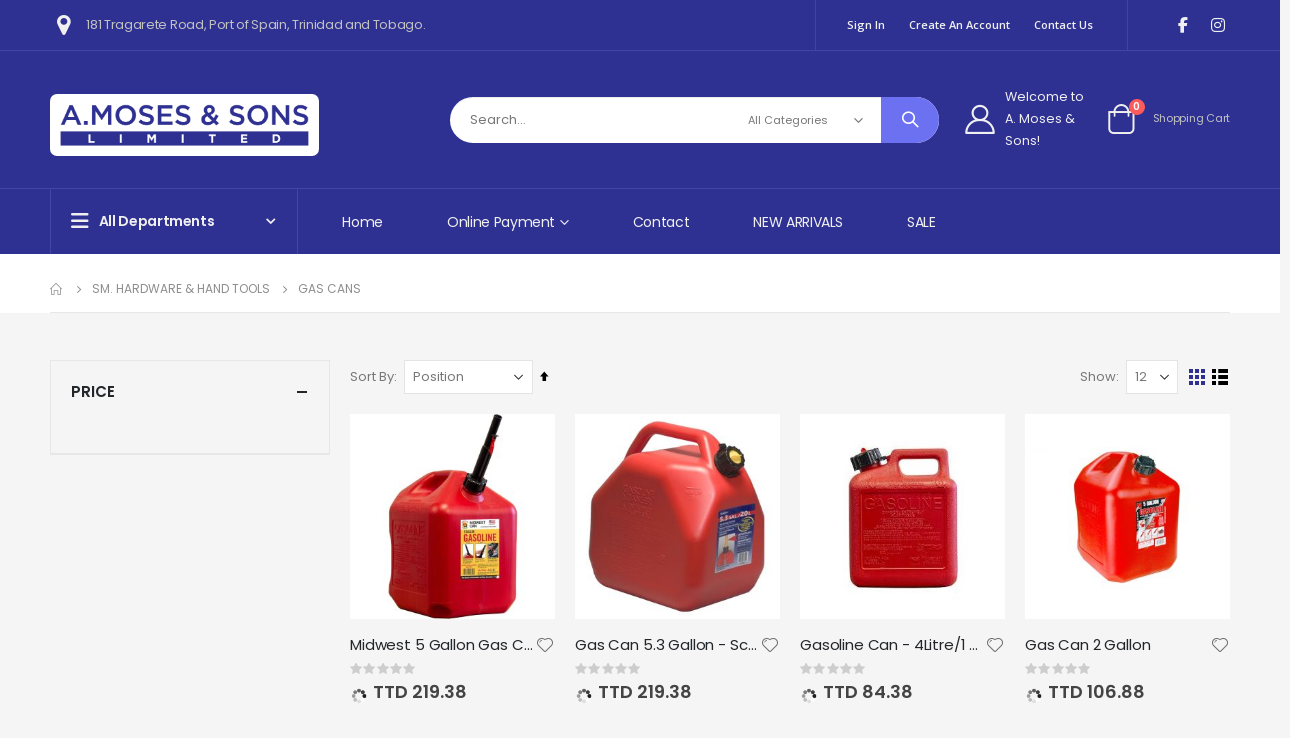

--- FILE ---
content_type: text/html; charset=UTF-8
request_url: https://amosestt.com/sm-hardware-hand-tools/gas-cans.html
body_size: 30031
content:
<!doctype html>
<html lang="en">
    <head >
        <script>
    var LOCALE = 'en\u002DUS';
    var BASE_URL = 'https\u003A\u002F\u002Famosestt.com\u002F';
    var require = {
        'baseUrl': 'https\u003A\u002F\u002Famosestt.com\u002Fstatic\u002Fversion1748521003\u002Ffrontend\u002FSmartwave\u002Fporto_cpc\u002Fen_US'
    };</script>        <meta charset="utf-8"/>
<meta name="title" content="Gas Cans - Sm. Hardware &amp; Hand Tools"/>
<meta name="robots" content="INDEX,FOLLOW"/>
<meta name="viewport" content="width=device-width, initial-scale=1, maximum-scale=1.0, user-scalable=no"/>
<meta name="format-detection" content="telephone=no"/>
<title>Gas Cans - Sm. Hardware &amp; Hand Tools</title>
<link  rel="stylesheet" type="text/css"  media="all" href="https://amosestt.com/static/version1748521003/_cache/merged/4abf2f8c6e10f4dce27d1c6060b8b7ab.min.css" />
<link  rel="stylesheet" type="text/css"  media="screen and (min-width: 768px)" href="https://amosestt.com/static/version1748521003/frontend/Smartwave/porto_cpc/en_US/css/styles-l.min.css" />
<link  rel="stylesheet" type="text/css"  media="print" href="https://amosestt.com/static/version1748521003/frontend/Smartwave/porto_cpc/en_US/css/print.min.css" />
<script  type="text/javascript"  src="https://amosestt.com/static/version1748521003/frontend/Smartwave/porto_cpc/en_US/requirejs/require.js"></script>
<script  type="text/javascript"  src="https://amosestt.com/static/version1748521003/frontend/Smartwave/porto_cpc/en_US/mage/requirejs/mixins.js"></script>
<script  type="text/javascript"  src="https://amosestt.com/static/version1748521003/frontend/Smartwave/porto_cpc/en_US/requirejs-config.js"></script>
<link  rel="stylesheet" type="text/css" href="//fonts.googleapis.com/css?family=Shadows+Into+Light" />
<link  rel="icon" type="image/x-icon" href="https://amosestt.com/media/favicon/stores/1/cropped-favicon-1-32x32.png" />
<link  rel="shortcut icon" type="image/x-icon" href="https://amosestt.com/media/favicon/stores/1/cropped-favicon-1-32x32.png" />
<link rel="stylesheet" href="https://cdnjs.cloudflare.com/ajax/libs/font-awesome/6.5.1/css/all.min.css" integrity="sha512-DTOQO9RWCH3ppGqcWaEA1BIZOC6xxalwEsw9c2QQeAIftl+Vegovlnee1c9QX4TctnWMn13TZye+giMm8e2LwA==" crossorigin="anonymous" referrerpolicy="no-referrer" />        <link rel='stylesheet' href='//fonts.googleapis.com/css?family=Poppins%3A300%2C300italic%2C400%2C400italic%2C600%2C600italic%2C700%2C700italic%2C800%2C800italic' type='text/css' />
<link href="//fonts.googleapis.com/css?family=Oswald:300,400,500,600,700" rel="stylesheet">
<link href="//fonts.googleapis.com/css?family=Poppins:200,300,400,500,600,700,800" rel="stylesheet">
<link rel="stylesheet" href="//fonts.googleapis.com/css?family=Open+Sans%3A300%2C300italic%2C400%2C400italic%2C600%2C600italic%2C700%2C700italic%2C800%2C800italic&amp;v1&amp;subset=latin%2Clatin-ext" type="text/css" media="screen"/>
    <link rel="stylesheet" type="text/css" media="all" href="https://amosestt.com/media/porto/web/bootstrap/css/bootstrap.optimized.min.css">
    <link rel="stylesheet" type="text/css" media="all" href="https://amosestt.com/media/porto/web/css/animate.optimized.css">
<link rel="stylesheet" type="text/css" media="all" href="https://amosestt.com/media/porto/web/css/header/type22.css">
<link rel="stylesheet" type="text/css" media="all" href="https://amosestt.com/media/porto/web/css/custom.css">
<link rel="stylesheet" type="text/css" media="all" href="https://amosestt.com/media/porto/configed_css/design_default.css">
<link rel="stylesheet" type="text/css" media="all" href="https://amosestt.com/media/porto/configed_css/settings_default.css">
<script type="text/javascript">
var redirect_cart = false;
</script>
<script type="text/javascript">
var portoThemeLoaded = false;
window.addEventListener( 'load', function() {
  portoThemeLoaded = true;
} );
require([
    'jquery',
    'pt_animate'
], function ($) {
  var portoAnimateFn = function(){
    var $wrap = $(document.body);
    if ($.isFunction($.fn.themeAnimate)) {
      $wrap.find('[data-plugin-animate], [data-appear-animation]').each(function() {
        var $this = $(this),
            opts;

        var pluginOptions = $this.data('plugin-options');
        if (pluginOptions) {
          if (typeof pluginOptions == 'string') {
            opts = JSON.parse(pluginOptions.replace(/'/g,'"').replace(';',''));
          } else {
            opts = pluginOptions;
          }
        }
        $this.themeAnimate(opts);
      });
    }
  };
  if (portoThemeLoaded) {
    portoAnimateFn();
  } else {
    $(window).on('load', portoAnimateFn);
  }
    var scrolled = false;
    $(window).scroll(function(){
        if($(window).width()>=992){
            if(160<$(window).scrollTop() && !scrolled){
                $('.page-header:not(.sticky-header)').css("height",$('.page-header:not(.sticky-header)').height()+'px');
                $('.page-header').addClass("sticky-header");
                scrolled = true;
                if($(".page-header").hasClass("type1") || $(".page-header").hasClass("type2") || $(".page-header").hasClass("type6")) {
                  $('.page-header .minicart-wrapper').after('<div class="minicart-place hide"></div>');
                  var minicart = $('.page-header .minicart-wrapper').detach();
                  $('.page-header .navigation').append(minicart);

                                  }
                            }
            if(160>=$(window).scrollTop() && scrolled){
                $('.page-header.sticky-header').css("height",'auto');
                $('.page-header').removeClass("sticky-header");
                scrolled = false;
                if($(".page-header").hasClass("type1") || $(".page-header").hasClass("type2") || $(".page-header").hasClass("type6")) {
                  var minicart;
                  minicart = $('.page-header .navigation .minicart-wrapper').detach();
                  $('.minicart-place').after(minicart);
                  $('.minicart-place').remove();
                  $('.page-header .minicart-wrapper-moved').addClass("minicart-wrapper").removeClass("minicart-wrapper-moved").removeClass("hide");

                                  }
            }
        }
        if($('body').hasClass('mobile-sticky')) {
            if($(window).width()<=991){
                if(130<$(window).scrollTop() && !scrolled){
                  $('.page-header:not(.sticky-header)').css("height",$('.page-header:not(.sticky-header)').height()+'px');
                  $('.page-header').addClass("sticky-header");
                  scrolled = true;
                }
                if(130>=$(window).scrollTop() && scrolled){
                  $('.page-header.sticky-header').css("height",'auto');
                  $('.page-header').removeClass("sticky-header");
                  scrolled = false;
                }
            }
        }
    });
    $(window).resize(function(){
      var b_w = $(window).width();
      if(b_w <= 991){
        if($('.page-header .navigation .minicart-wrapper').length > 0) {
          var minicart;
          minicart = $('.page-header .navigation .minicart-wrapper').detach();
          $('.minicart-place').after(minicart);
          $('.minicart-place').remove();
          $('.page-header .minicart-wrapper-moved').addClass("minicart-wrapper").removeClass("minicart-wrapper-moved").removeClass("hide");
        }
      }
    });
});
</script> 
    <script type="text/x-magento-init">
        {
            "*": {
                "Magento_PageCache/js/form-key-provider": {
                    "isPaginationCacheEnabled":
                        0                }
            }
        }
    </script>



    </head>
    <body data-container="body"
          data-mage-init='{"loaderAjax": {}, "loader": { "icon": "https://amosestt.com/static/version1748521003/frontend/Smartwave/porto_cpc/en_US/images/loader-2.gif"}}'
        id="html-body" class="page-with-filter page-products categorypath-sm-hardware-hand-tools-gas-cans category-gas-cans  layout-1220 wide mobile-sticky catalog-category-view page-layout-2columns-left">
        
<script type="text/x-magento-init">
    {
        "*": {
            "Magento_PageBuilder/js/widget-initializer": {
                "config": {"[data-content-type=\"slider\"][data-appearance=\"default\"]":{"Magento_PageBuilder\/js\/content-type\/slider\/appearance\/default\/widget":false},"[data-content-type=\"map\"]":{"Magento_PageBuilder\/js\/content-type\/map\/appearance\/default\/widget":false},"[data-content-type=\"row\"]":{"Magento_PageBuilder\/js\/content-type\/row\/appearance\/default\/widget":false},"[data-content-type=\"tabs\"]":{"Magento_PageBuilder\/js\/content-type\/tabs\/appearance\/default\/widget":false},"[data-content-type=\"slide\"]":{"Magento_PageBuilder\/js\/content-type\/slide\/appearance\/default\/widget":{"buttonSelector":".pagebuilder-slide-button","showOverlay":"hover","dataRole":"slide"}},"[data-content-type=\"banner\"]":{"Magento_PageBuilder\/js\/content-type\/banner\/appearance\/default\/widget":{"buttonSelector":".pagebuilder-banner-button","showOverlay":"hover","dataRole":"banner"}},"[data-content-type=\"buttons\"]":{"Magento_PageBuilder\/js\/content-type\/buttons\/appearance\/inline\/widget":false},"[data-content-type=\"products\"][data-appearance=\"carousel\"]":{"Magento_PageBuilder\/js\/content-type\/products\/appearance\/carousel\/widget":false},"[data-content-type=\"filterproducts\"][data-appearance=\"owlcarousel\"]":{"Smartwave_Filterproducts\/js\/content-type\/filterproducts\/appearance\/carousel\/widget":false}},
                "breakpoints": {"desktop":{"label":"Desktop","stage":true,"default":true,"class":"desktop-switcher","icon":"Magento_PageBuilder::css\/images\/switcher\/switcher-desktop.svg","conditions":{"min-width":"1024px"},"options":{"products":{"default":{"slidesToShow":"5"}}}},"tablet":{"conditions":{"max-width":"1024px","min-width":"768px"},"options":{"products":{"default":{"slidesToShow":"4"},"continuous":{"slidesToShow":"3"}}}},"mobile":{"label":"Mobile","stage":true,"class":"mobile-switcher","icon":"Magento_PageBuilder::css\/images\/switcher\/switcher-mobile.svg","media":"only screen and (max-width: 768px)","conditions":{"max-width":"768px","min-width":"640px"},"options":{"products":{"default":{"slidesToShow":"3"}}}},"mobile-small":{"conditions":{"max-width":"640px"},"options":{"products":{"default":{"slidesToShow":"2"},"continuous":{"slidesToShow":"1"}}}}}            }
        }
    }
</script>

<div class="cookie-status-message" id="cookie-status">
    The store will not work correctly in the case when cookies are disabled.</div>
<script type="text&#x2F;javascript">document.querySelector("#cookie-status").style.display = "none";</script>
<script type="text/x-magento-init">
    {
        "*": {
            "cookieStatus": {}
        }
    }
</script>

<script type="text/x-magento-init">
    {
        "*": {
            "mage/cookies": {
                "expires": null,
                "path": "\u002F",
                "domain": ".amosestt.com",
                "secure": true,
                "lifetime": "3600"
            }
        }
    }
</script>
    <noscript>
        <div class="message global noscript">
            <div class="content">
                <p>
                    <strong>JavaScript seems to be disabled in your browser.</strong>
                    <span>
                        For the best experience on our site, be sure to turn on Javascript in your browser.                    </span>
                </p>
            </div>
        </div>
    </noscript>

<script>
    window.cookiesConfig = window.cookiesConfig || {};
    window.cookiesConfig.secure = true;
</script><script>    require.config({
        map: {
            '*': {
                wysiwygAdapter: 'mage/adminhtml/wysiwyg/tiny_mce/tinymceAdapter'
            }
        }
    });</script><script>    require.config({
        paths: {
            googleMaps: 'https\u003A\u002F\u002Fmaps.googleapis.com\u002Fmaps\u002Fapi\u002Fjs\u003Fv\u003D3\u0026key\u003D'
        },
        config: {
            'Magento_PageBuilder/js/utils/map': {
                style: '',
            },
            'Magento_PageBuilder/js/content-type/map/preview': {
                apiKey: '',
                apiKeyErrorMessage: 'You\u0020must\u0020provide\u0020a\u0020valid\u0020\u003Ca\u0020href\u003D\u0027https\u003A\u002F\u002Famosestt.com\u002Fadminhtml\u002Fsystem_config\u002Fedit\u002Fsection\u002Fcms\u002F\u0023cms_pagebuilder\u0027\u0020target\u003D\u0027_blank\u0027\u003EGoogle\u0020Maps\u0020API\u0020key\u003C\u002Fa\u003E\u0020to\u0020use\u0020a\u0020map.'
            },
            'Magento_PageBuilder/js/form/element/map': {
                apiKey: '',
                apiKeyErrorMessage: 'You\u0020must\u0020provide\u0020a\u0020valid\u0020\u003Ca\u0020href\u003D\u0027https\u003A\u002F\u002Famosestt.com\u002Fadminhtml\u002Fsystem_config\u002Fedit\u002Fsection\u002Fcms\u002F\u0023cms_pagebuilder\u0027\u0020target\u003D\u0027_blank\u0027\u003EGoogle\u0020Maps\u0020API\u0020key\u003C\u002Fa\u003E\u0020to\u0020use\u0020a\u0020map.'
            },
        }
    });</script><script>
    require.config({
        shim: {
            'Magento_PageBuilder/js/utils/map': {
                deps: ['googleMaps']
            }
        }
    });</script><script type="text/javascript">
require([
    'jquery',
    'themeSticky'
], function ($) {
  if(!$("body").hasClass("page-layout-1column") && !$("body").hasClass("account")) {
    $(".sidebar.sidebar-main .sidebar-content").themeSticky({
      autoInit: true,
      minWidth: 992,
      containerSelector: '.page-main .columns',
      autoFit: true,
      paddingOffsetBottom: 10,
      paddingOffsetTop: 10
    });
  }
});
</script>
<script type="text/javascript">
require([
    'jquery'
], function ($) {
  // sticky filter on mobile
    $(window).on('load',function(){
      if ($('.toolbar').length > 0) {
        var init_filter_sticky = function() {
          var $obj = $('#layer-product-list > .toolbar.toolbar-products,#layer-product-list .search.results > .toolbar.toolbar-products');

          if (!$obj.prev('.filter-placeholder').length) {
            $('<div class="filter-placeholder m-0"></div>').insertBefore($obj);
          }
          var sticky_height = 0;
          if($('.page-header.sticky-header').length > 0){
            sticky_height = $('.page-header.sticky-header .header-main').outerHeight();
          }
          var $ph = $obj.prev('.filter-placeholder'),
              scrollTop = $(window).scrollTop(),
              offset = sticky_height;
          if ($ph.offset().top <= scrollTop + offset) {
            $ph.css('height', $obj.outerHeight() + parseInt($obj.css('margin-bottom')));
            $obj.addClass('sticky').css('top', offset);
          } else {
            $ph.css('height', '');
            $obj.removeClass('sticky');
          }
        };
        if (window.innerWidth < 992) {
          window.removeEventListener('scroll', init_filter_sticky);
          window.addEventListener('scroll', init_filter_sticky, {passive: true});
          init_filter_sticky();
        }
        $(window).on('resize', function() {
          if (window.innerWidth < 992) {
            window.removeEventListener('scroll', init_filter_sticky);
            window.addEventListener('scroll', init_filter_sticky, {passive: true});
          }else{
            window.removeEventListener('scroll', init_filter_sticky);
            $('#layer-product-list > .toolbar.toolbar-products').removeClass('sticky').css('top', '').prev('.filter-placeholder').css('height', '');
          }
        });
      }
    });
    // filter popup events
		$(document).on('click', '.sidebar-toggle', function(e) {
			e.preventDefault();
			var $html = $('html');
      var $obj = $('.columns .mobile-sidebar');
      var $obj2 = $('.columns .layered-filter-block-container');
      if (!$obj.parents().find('.sidebar-overlay').length) {
        $('<div class="sidebar-overlay"></div>').insertBefore($obj);
      }
      if (!$obj2.parents().find('.sidebar-overlay').length && $('.page-layout-1column').length) {
        $('<div class="sidebar-overlay"></div>').insertBefore($obj2);
      }
      if($('#ln_overlay').length) {
        var Isloader = $('#ln_overlay').detach();
        if (!$obj.prev('#ln_overlay').length) {
          Isloader.insertBefore($obj);
        }
        if (!$obj2.prev('#ln_overlay').length && $('.page-layout-1column').length) {
          Isloader.insertBefore($obj2);
        }
      }
			if ($html.hasClass('sidebar-opened')) {
				$html.removeClass('sidebar-opened');
				$('.sidebar-overlay').removeClass('active');
			} else {
				$html.addClass('sidebar-opened');
				$('.sidebar-overlay').addClass('active');
			}
		});

		$(document.body).on('click', '.sidebar-overlay', function() {
			$('html').removeClass('sidebar-opened');
			$('html').removeClass('filter-sidebar-opened');
			$(this).removeClass('active');
		});

		$(window).on('resize', function() {
			if (window.innerWidth > 991) {
				$('.sidebar-overlay').click();
			}
		});
});
</script>
<div class="page-wrapper"><header class="page-header type22" >
<div class="main-panel-top">
    <div class="container">
        <div class="main-panel-inner">
            <div class="panel wrapper">
              <div class="header-left">
                <div class="d-flex align-items-center wel-msg"><i class="porto-icon-location mr-2"></i><h5 class="mb-0">181 Tragarete Road, Port of Spain, Trinidad and Tobago.</h5></div>              </div>
              <div class="header-right">
                <div class="panel header">
                                                    </div>
                <span class="separator"></span>
                <div class="panel header show-icon-tablet">
                  <div class="top-links-icon">
                    <a href="javascript:;">Links</a>
                  </div>
                  <ul class="header links"><li class="item link compare hide" data-bind="scope: 'compareProducts'" data-role="compare-products-link">
    <a class="action compare" title="Compare Products"
       data-bind="attr: {'href': compareProducts().listUrl}, css: {'': !compareProducts().count}"
    >
    	<em class="porto-icon-chart hidden-xs"></em>
        Compare        (<span class="counter qty" data-bind="text: compareProducts().countCaption"></span>)
    </a>
</li>
<script type="text/x-magento-init">
{"[data-role=compare-products-link]": {"Magento_Ui/js/core/app": {"components":{"compareProducts":{"component":"Magento_Catalog\/js\/view\/compare-products"}}}}}
</script>
<li class="link authorization-link" data-label="or">
    <a href="https://amosestt.com/customer/account/login/referer/aHR0cHM6Ly9hbW9zZXN0dC5jb20vc20taGFyZHdhcmUtaGFuZC10b29scy9nYXMtY2Fucy5odG1s/"        >Sign In</a>
</li>
<li><a href="https://amosestt.com/contact">Contact Us</a></li><li><a href="https://amosestt.com/customer/account/create/" id="id5p7UcbE5" >Create an Account</a></li></ul>                </div>
                <span class="separator"></span>
                <div data-content-type="html" data-appearance="default" data-element="main" data-decoded="true"><span class="gap">|</span>
<div class="share-links">
  <a target="_blank" rel="nofollow" class="share-facebook" href="https://www.facebook.com/amosestt/" title="Facebook"></a>
  <!-- <a target="_blank" rel="nofollow" class="share-twitter" href="#" title="Twitter"></a> -->
  <a target="_blank" rel="nofollow" class="share-instagram" href="https://www.instagram.com/amoses.tt/" title="Instagram"></a>
</div></div> 
              </div>
            </div>
        </div>
    </div>
</div>
<div class="header-main">
  <div class="header content header-row">
    <div class="header-left">
      <span data-action="toggle-nav" class="action nav-toggle"><span>Toggle Nav</span></span>
          <a class="logo" href="https://amosestt.com/" title="A. Moses & Sons Logo">
        <img src="https://amosestt.com/media/logo/stores/1/amoses-logo.png"
             alt="A. Moses & Sons Logo"
             width="450"             height="76"        />
    </a>
      <div class="search-area show-icon-tablet">
        <a href="javascript:void(0);" class="search-toggle-icon"><span><i class="porto-icon-magnifier"></i></span></a>
        <div class="block block-search">
    <div class="block block-content">
        <form class="form minisearch" id="search_mini_form" action="https://amosestt.com/catalogsearch/result/" method="get">
            <div class="field search">
                <div class="control">
                    <input id="search"
                           data-mage-init='{"quickSearch":{
                                "formSelector":"#search_mini_form",
                                "url":"https://amosestt.com/search/ajax/suggest/",
                                "destinationSelector":"#search_autocomplete"}
                           }'
                           type="text"
                           name="q"
                           value=""
                           placeholder="Search..."
                           class="input-text"
                           maxlength="128"
                           role="combobox"
                           aria-haspopup="false"
                           aria-autocomplete="both"
                           autocomplete="off"/>
                    <div id="search_autocomplete" class="search-autocomplete"></div>
                    <div class="nested">
    <a class="action advanced" href="https://amosestt.com/catalogsearch/advanced/" data-action="advanced-search">
        Advanced Search    </a>
</div>
            <div class="search-category" style="position:absolute; top: 0; right: 35px; width: 130px">
            <select id="mpsearch-category">
                                    <option value="0">All Categories</option>
                                    <option value="4">Janitorial & Cleaning</option>
                                    <option value="246">- Air Fresheners</option>
                                    <option value="340">- Auto Care</option>
                                    <option value="8">- Bins</option>
                                    <option value="255">- Brooms</option>
                                    <option value="131">- Bucket</option>
                                    <option value="236">- Caddy</option>
                                    <option value="359">- Carpet sweep</option>
                                    <option value="6">- Cart</option>
                                    <option value="241">- Clock</option>
                                    <option value="111">- Cloth</option>
                                    <option value="242">- Cobweb Broom</option>
                                    <option value="15839">- Cups</option>
                                    <option value="5">- Disinfectant Spray/Liquid</option>
                                    <option value="243">- Dispenser</option>
                                    <option value="11">- Dust Mop</option>
                                    <option value="9">- Fans/Exhaust Fans</option>
                                    <option value="69">- Garbage Bags</option>
                                    <option value="342">- Glass Cleaner</option>
                                    <option value="120">- Handles for Mops/Brooms</option>
                                    <option value="249">- Hand Broom</option>
                                    <option value="10">- Homegoods</option>
                                    <option value="252">- Insecticide Sprays</option>
                                    <option value="253">- Iron</option>
                                    <option value="248">- Kettle</option>
                                    <option value="258">- Oven Cleaner</option>
                                    <option value="254">- Paper Towels/Products</option>
                                    <option value="12">- Plungers</option>
                                    <option value="251">- Polish Furniture</option>
                                    <option value="24400">- Rags</option>
                                    <option value="256">- Sanitizer</option>
                                    <option value="257">- Scoop</option>
                                    <option value="262">- Scrubbing Brush</option>
                                    <option value="13">- Sponges</option>
                                    <option value="261">- Squeegee</option>
                                    <option value="373">- Storage Box</option>
                                    <option value="264">- Spray Bottle</option>
                                    <option value="7">- Toilet Bowl Cleaner</option>
                                    <option value="360">- Toilet brush and holder</option>
                                    <option value="260">- Trash Collectors/Grabbers</option>
                                    <option value="76">- Vacuum and ShopVac</option>
                                    <option value="355">- Water dispenser</option>
                                    <option value="245">- Water Filters</option>
                                    <option value="250">- Water Heaters</option>
                                    <option value="350">- Wet Floor Signs</option>
                                    <option value="94">- Wet Mop</option>
                                    <option value="238">- Yard Broom</option>
                                    <option value="14">Power Tools</option>
                                    <option value="311">- Band Saw</option>
                                    <option value="351">- Blower</option>
                                    <option value="24">- Brad Nailer, Nail Guns</option>
                                    <option value="310">- Caulk Gun</option>
                                    <option value="134">- Charger</option>
                                    <option value="103">- Chain Saw</option>
                                    <option value="19">- Circular Saw</option>
                                    <option value="307">- Chipper/Shredder</option>
                                    <option value="306">- Chop Saw</option>
                                    <option value="96">- Combo Tool Kits</option>
                                    <option value="304">- Compactor</option>
                                    <option value="83">- Compressor & Air Hose</option>
                                    <option value="305">- Concrete Cutting Saw</option>
                                    <option value="302">- Cut Off</option>
                                    <option value="357">- Drain Snake</option>
                                    <option value="25">- Dremel</option>
                                    <option value="15">- Drills- Hammer, Impact</option>
                                    <option value="303">- Gas Powered Air Blower</option>
                                    <option value="27">- Generator</option>
                                    <option value="292">- Grease Gun</option>
                                    <option value="17">- Grinders</option>
                                    <option value="90">- Heat Gun</option>
                                    <option value="291">- Holmatro Fire Rescue</option>
                                    <option value="115">- Husqvarna Wall Saw/Parts</option>
                                    <option value="290">- Jet Woodworking</option>
                                    <option value="18">- Jig Saw</option>
                                    <option value="274">- Jobsite Speaker</option>
                                    <option value="298">- Joiner and Jointer</option>
                                    <option value="16">- Laser</option>
                                    <option value="299">- Lathe</option>
                                    <option value="281">- Light Tower</option>
                                    <option value="295">- Miter Saw</option>
                                    <option value="294">- Mixer</option>
                                    <option value="296">- Nailer</option>
                                    <option value="287">- Oscillating Multi Tool</option>
                                    <option value="74">- Paint Sprayer</option>
                                    <option value="21">- Planer</option>
                                    <option value="104">- Polisher</option>
                                    <option value="28">- Pressure Washers & Acces.</option>
                                    <option value="284">- Ramset</option>
                                    <option value="20">- Reciprocating Saw</option>
                                    <option value="285">- Rotary Tool</option>
                                    <option value="286">- Router</option>
                                    <option value="26">- Sander</option>
                                    <option value="117">- Screwdriver</option>
                                    <option value="277">- Scroll Saw</option>
                                    <option value="276">- Sharpener</option>
                                    <option value="345">- Shears</option>
                                    <option value="24436">- Spark Plugs</option>
                                    <option value="272">- Spray Gun</option>
                                    <option value="282">- Stapler</option>
                                    <option value="24389">- Stud Finder</option>
                                    <option value="22">- Table Saw</option>
                                    <option value="279">- Tile Saw and Tile Cutter</option>
                                    <option value="280">- Trash Pump</option>
                                    <option value="273">- Trimmer</option>
                                    <option value="271">- Tripod</option>
                                    <option value="268">- Vacuum</option>
                                    <option value="270">- Vibrator</option>
                                    <option value="269">- Wallchaser</option>
                                    <option value="266">- Wrench</option>
                                    <option value="267">- Welding Plants and Acces.</option>
                                    <option value="29">Safety and PPE</option>
                                    <option value="312">- Aprons</option>
                                    <option value="93">- Back Support Belt</option>
                                    <option value="347">- Barricade Lights</option>
                                    <option value="317">- Barricade Tapes</option>
                                    <option value="341">- Batons</option>
                                    <option value="371">- Beard Cover</option>
                                    <option value="313">- Blanket</option>
                                    <option value="67">- Boots</option>
                                    <option value="314">- Bouffant Caps</option>
                                    <option value="315">- Cargo Net</option>
                                    <option value="107">- Climbing Spikes</option>
                                    <option value="318">- Cots</option>
                                    <option value="32">- Coveralls, Shirt and Pant</option>
                                    <option value="30">- Ear Muffs</option>
                                    <option value="22280">- Earphones</option>
                                    <option value="319">- Ear Plugs</option>
                                    <option value="320">- Elbow and knee pads</option>
                                    <option value="35">- Exit and Emergency Lights</option>
                                    <option value="327">- Fencing</option>
                                    <option value="36">- Fire Extinguisher</option>
                                    <option value="112">- First Aid</option>
                                    <option value="322">- Goggles</option>
                                    <option value="365">- Handcuff and pouch</option>
                                    <option value="40">- Harnesses</option>
                                    <option value="71">- Helmet and Hats</option>
                                    <option value="323">- Jackets & Welders Jackets</option>
                                    <option value="324">- Knee Pads</option>
                                    <option value="38">- Latex/Rub/Nitrile Gloves</option>
                                    <option value="377">- Life Vest and Ring</option>
                                    <option value="113">- Mega Phone and Airhorn</option>
                                    <option value="346">- Notebooks</option>
                                    <option value="326">- Poncho</option>
                                    <option value="86">- Raincoat</option>
                                    <option value="41">- Rainsuit</option>
                                    <option value="334">- Refl. & Nonskid Tapes</option>
                                    <option value="33">- Respirator and Cartridges</option>
                                    <option value="328">- Road Bumps for Parking</option>
                                    <option value="329">- Safes</option>
                                    <option value="31">- Safety Glasses</option>
                                    <option value="331">- Safety Vest</option>
                                    <option value="332">- Sandless Sandbags</option>
                                    <option value="24383">- Scanner</option>
                                    <option value="39">- Shield and brackets</option>
                                    <option value="37">- Smoke Alarms</option>
                                    <option value="348">- Suspenders</option>
                                    <option value="70">- Traffic Safety Equipment</option>
                                    <option value="335">- Umbrella</option>
                                    <option value="367">- Welding Lens</option>
                                    <option value="361">- Wet Floor Signs</option>
                                    <option value="108">- Whistle</option>
                                    <option value="34">- Work Gloves</option>
                                    <option value="42">Sm. Hardware & Hand Tools</option>
                                    <option value="56">- Abrasives</option>
                                    <option value="173">- Adhesives</option>
                                    <option value="101">- Air Hose & Accessories</option>
                                    <option value="174">- Animal Handling Equipment</option>
                                    <option value="171">- Ballpein hammer</option>
                                    <option value="178">- Barrow</option>
                                    <option value="51">- Battery</option>
                                    <option value="179">- Bench</option>
                                    <option value="358">- Bolts</option>
                                    <option value="116">- Binocular</option>
                                    <option value="47">- Bits and bit sets</option>
                                    <option value="55">- Blades</option>
                                    <option value="167">- Bolt Cutter</option>
                                    <option value="166">- Brush for Tools</option>
                                    <option value="222">- Bungees and Straps</option>
                                    <option value="164">- Chain</option>
                                    <option value="374">- Chain Hoist</option>
                                    <option value="119">- Caliper</option>
                                    <option value="172">- Cable Tie</option>
                                    <option value="129">- Chalk</option>
                                    <option value="190">- Chipping Hammer</option>
                                    <option value="133">- Caulk, Glue, Grease Guns,</option>
                                    <option value="53">- Chisels</option>
                                    <option value="97">- Clamp</option>
                                    <option value="189">- Clawhammer</option>
                                    <option value="84">- Cooler</option>
                                    <option value="187">- Crow Bar</option>
                                    <option value="186">- Cutter</option>
                                    <option value="188">- Door Closures, door stops</option>
                                    <option value="184">- Drill Gauge</option>
                                    <option value="182">- Files</option>
                                    <option value="98">- Flashlight and Lights</option>
                                    <option value="114">- Fuel Pump</option>
                                    <option value="15815">- Funnel</option>
                                    <option value="58">- Gas Cans</option>
                                    <option value="344">- Grease Guns</option>
                                    <option value="195">- Hacksaw</option>
                                    <option value="197">- Hacksaw Blade</option>
                                    <option value="128">- Hand Saw</option>
                                    <option value="198">- Handle</option>
                                    <option value="54">- Hex Key</option>
                                    <option value="364">- Hitch Bar & Ball</option>
                                    <option value="165">- Hole Saw and Arbor</option>
                                    <option value="352">- Hook</option>
                                    <option value="57">- Jigsaw/Sawzall Blades</option>
                                    <option value="50">- Ladder</option>
                                    <option value="200">- Lanterns</option>
                                    <option value="72">- Level</option>
                                    <option value="63">- Locks and Padlocks</option>
                                    <option value="199">- Lubricant and Oil</option>
                                    <option value="363">- Magnifying Glass</option>
                                    <option value="203">- Mallet</option>
                                    <option value="62">- Measuring Tapes</option>
                                    <option value="202">- Mirror</option>
                                    <option value="204">- Mixer Concrete, Paint</option>
                                    <option value="201">- Nails</option>
                                    <option value="61">- Nut Driver</option>
                                    <option value="215">- Paint Brush</option>
                                    <option value="110">- Paint Rollers</option>
                                    <option value="46">- Pen Knife and Machetes</option>
                                    <option value="216">- Pencil and Markers</option>
                                    <option value="219">- Pig Foot</option>
                                    <option value="217">- Planer Blade</option>
                                    <option value="353">- planer -  jack and block</option>
                                    <option value="230">- Plastic wrapping/twine</option>
                                    <option value="79">- Pliers</option>
                                    <option value="213">- Pouch</option>
                                    <option value="339">- Pressure Hose and Acces</option>
                                    <option value="206">- Probe</option>
                                    <option value="64">- Pruneshear</option>
                                    <option value="60">- Pulley</option>
                                    <option value="118">- Punch Set</option>
                                    <option value="92">- Radio and Speaker</option>
                                    <option value="99">- Reciprocating Saw Blade</option>
                                    <option value="48">- Rescue Carabiners & Clips</option>
                                    <option value="205">- Riveter</option>
                                    <option value="65">- Rope</option>
                                    <option value="207">- Ruler</option>
                                    <option value="210">- Sander</option>
                                    <option value="211">- Saw Guide</option>
                                    <option value="366">- Scaffolding</option>
                                    <option value="212">- Scissor</option>
                                    <option value="75">- Scraper</option>
                                    <option value="52">- Screwdrivers and Screwdri</option>
                                    <option value="229">- Sealer</option>
                                    <option value="87">- Sharpener</option>
                                    <option value="100">- Shear</option>
                                    <option value="226">- Sledge</option>
                                    <option value="372">- Smartphone holder</option>
                                    <option value="349">- Soldering Iron</option>
                                    <option value="77">- Socket Set</option>
                                    <option value="227">- Spade</option>
                                    <option value="221">- Sprinkler</option>
                                    <option value="95">- Spraypaint</option>
                                    <option value="73">- Square</option>
                                    <option value="220">- Staples</option>
                                    <option value="127">- Staple Gun</option>
                                    <option value="218">- Tape</option>
                                    <option value="380">- Tamper</option>
                                    <option value="44">- Tarpaulin</option>
                                    <option value="181">- Taps</option>
                                    <option value="85">- Tap & Die</option>
                                    <option value="80">- Tester</option>
                                    <option value="223">- Thermometers</option>
                                    <option value="369">- Thread Seal</option>
                                    <option value="376">- Tire Tube</option>
                                    <option value="49">- Tool Box</option>
                                    <option value="224">- Tool Bag</option>
                                    <option value="381">- Tote</option>
                                    <option value="225">- Tool Set</option>
                                    <option value="81">- Trolley</option>
                                    <option value="231">- Trowel</option>
                                    <option value="124">- Utility Knife</option>
                                    <option value="232">- Velcro Tie Downs</option>
                                    <option value="136">- Vice</option>
                                    <option value="234">- Watertank</option>
                                    <option value="233">- Wheel/Tyre/Tubing</option>
                                    <option value="126">- Wire Brush</option>
                                    <option value="375">- Work Bench</option>
                                    <option value="343">- Work Lights</option>
                                    <option value="59">- Wrench</option>
                                    <option value="43">Agricultural Supplies</option>
                                    <option value="138">- Axe</option>
                                    <option value="378">- Bow Saw</option>
                                    <option value="139">- Blower</option>
                                    <option value="159">- Brushcutter</option>
                                    <option value="955">- Brushcutter harness</option>
                                    <option value="142">- Chainsaw</option>
                                    <option value="89">- Collection Bag</option>
                                    <option value="45">- Cutlass</option>
                                    <option value="66">- Garden Hose</option>
                                    <option value="143">- Fork Garden</option>
                                    <option value="145">- Garden Tool</option>
                                    <option value="82">- Hedgeshear/Loopers</option>
                                    <option value="146">- Hoe</option>
                                    <option value="102">- Hose Nozzles, Hose Reels,</option>
                                    <option value="354">- Lawn Mower</option>
                                    <option value="148">- Luchette</option>
                                    <option value="137">- Pick Axe</option>
                                    <option value="150">- Pole Saw</option>
                                    <option value="154">- Pruning Saw</option>
                                    <option value="151">- Pruning Shears</option>
                                    <option value="152">- Rake</option>
                                    <option value="153">- Shovel</option>
                                    <option value="155">- Spade</option>
                                    <option value="158">- Sprinkler</option>
                                    <option value="68">- Sprayer</option>
                                    <option value="370">- Tree Climbing Spike</option>
                                    <option value="34504">- Trimmer line</option>
                                    <option value="121">Lighting and Electrical</option>
                                    <option value="160">- Bulbs</option>
                                    <option value="379">- Electronic Cleaner</option>
                                    <option value="122">- Electrical Tape</option>
                                    <option value="123">- Fish Tape</option>
                                    <option value="162">- LED Light Fixtures</option>
                                    <option value="163">- Power Strips & Extensions</option>
                            </select>
        </div>
        <script src="https://amosestt.com/media/mageplaza/search/default_0.js?v=6"></script>
            <script src="https://amosestt.com/media/mageplaza/search/default_0_addition.js?v=6"></script>
    
    <div id="mpsearch-js" style="display: none;"></div>
    <script type="text/x-magento-init">
    {
        "#mpsearch-js": {
            "Mageplaza_Search/js/mpsearch":{
                "baseUrl": "https://amosestt.com/",
                "baseImageUrl": "https://amosestt.com/media/catalog/product/",
                "priceFormat": {"pattern":"TTD\u00a0%s","precision":2,"requiredPrecision":2,"decimalSymbol":".","groupSymbol":",","groupLength":3,"integerRequired":false},
                "displayInfo": ["price","image","description"],
                "isEnableSuggestion": "1",
                "sortBy": "new_products",
                "currencyRate": "1.0000",
                "lookupLimit": 10            }
        }
    }
    </script>
                </div>
            </div>
            <div class="actions">
                <button type="submit"
                        title="Search"
                        class="action search">
                    <span>Search</span>
                </button>
            </div>
        </form>
    </div>
</div>
      </div>
    </div>
    <div class="header-right">
      <div class="header-contact">
        <a href="https://amosestt.com/wishlist" class="wishlist" title="Wishlist"><i class="porto-icon-wishlist-2"></i></a>
        <a href="https://amosestt.com/customer/account/" class="my-account" title="My Account"><i class="porto-icon-user-2"></i></a>
        
        <!-- Places welcome text and arrow next to the account icon -->
        <!-- Moves are also required in a layout file for this to work properly -->
        <!-- app\design\frontend\Smartwave\porto_cpc\Smartwave_Porto\layout\default.xml -->
            <div class="greet welcome" data-bind="scope: 'customer'">
        <!-- bold first name if logged in -->
        <!-- ko if: customer().fullname  -->
        <span class="logged-in">
            <span class="logged-in-welcome"
                  data-bind="text: new String('Welcome, ')">
            </span>
            <b>
                <span class="logged-in-name"
                      data-bind="text: new String('%1!').replace('%1', customer().fullname.split(' ')[0])">
                </span>
            </b>
        </span>
        <!-- /ko -->
        <!-- ko ifnot: customer().fullname  -->
        <span class="not-logged-in"
              data-bind="html: 'Welcome&#x20;to&#x20;A.&#x20;Moses&#x20;&amp;&#x20;Sons&#x21;'"></span>
                <!-- /ko -->
    </div>
    <script type="text/x-magento-init">
    {
        "*": {
            "Magento_Ui/js/core/app": {
                "components": {
                    "customer": {
                        "component": "Magento_Customer/js/view/customer"
                    }
                }
            }
        }
    }
    </script>
              </div>
      
<div data-block="minicart" class="minicart-wrapper cart-design-1">
    <a class="action showcart" href="https://amosestt.com/checkout/cart/"
       data-bind="scope: 'minicart_content'">
       <i class="minicart-icon porto-icon-shopping-cart"></i>
        <span class="text">Cart</span>
        <span class="counter qty empty"
              data-bind="css: { empty: !!getCartParam('summary_count') == false }, blockLoader: isLoading">
            <span class="counter-number">
            <!-- ko if: getCartParam('summary_count') --><!-- ko text: getCartParam('summary_count') --><!-- /ko --><!-- /ko -->
            <!-- ko ifnot: getCartParam('summary_count') -->0<!-- /ko -->
            </span>
            <span class="counter-label">
                <!-- ko i18n: 'items' --><!-- /ko -->
            </span>
        </span>
    </a>
    <a class="showcart action-subtotal d-none" href="https://amosestt.com/checkout/cart/"
       data-bind="scope: 'minicart_content'">
        <span class="cart-subtotal">
          Shopping Cart          <span class="cart-price">
            <span class="amount" data-bind="html: getCartParam('subtotal')">
              <!-- ko if: !getCartParam('subtotal') -->
                  <!-- ko i18n: '€ 0.00' --><!-- /ko -->
              <!-- /ko -->
            </span>
          </span>
        </span>
    </a>
            <div class="block block-minicart empty"
             data-role="dropdownDialog"
             data-mage-init='{"dropdownDialog":{
                "appendTo":"[data-block=minicart]",
                "triggerTarget":".showcart",
                "timeout": "2000",
                "closeOnMouseLeave": false,
                "closeOnEscape": true,
                "triggerClass":"active",
                "parentClass":"active",
                "buttons":[]}}'>
            <div id="minicart-content-wrapper" data-bind="scope: 'minicart_content'">
                <!-- ko template: getTemplate() --><!-- /ko -->
            </div>
        </div>
        <script>window.checkout = {"shoppingCartUrl":"https:\/\/amosestt.com\/checkout\/cart\/","checkoutUrl":"https:\/\/amosestt.com\/checkout\/","updateItemQtyUrl":"https:\/\/amosestt.com\/checkout\/sidebar\/updateItemQty\/","removeItemUrl":"https:\/\/amosestt.com\/checkout\/sidebar\/removeItem\/","imageTemplate":"Magento_Catalog\/product\/image_with_borders","baseUrl":"https:\/\/amosestt.com\/","minicartMaxItemsVisible":5,"websiteId":"1","maxItemsToDisplay":10,"storeId":"1","storeGroupId":"1","customerLoginUrl":"https:\/\/amosestt.com\/customer\/account\/login\/referer\/aHR0cHM6Ly9hbW9zZXN0dC5jb20vc20taGFyZHdhcmUtaGFuZC10b29scy9nYXMtY2Fucy5odG1s\/","isRedirectRequired":false,"autocomplete":"off","captcha":{"user_login":{"isCaseSensitive":false,"imageHeight":50,"imageSrc":"","refreshUrl":"https:\/\/amosestt.com\/captcha\/refresh\/","isRequired":false,"timestamp":1769914372}}}</script>    <script type="text/x-magento-init">
    {
        "[data-block='minicart']": {
            "Magento_Ui/js/core/app": {"components":{"minicart_content":{"children":{"subtotal.container":{"children":{"subtotal":{"children":{"subtotal.totals":{"config":{"display_cart_subtotal_incl_tax":0,"display_cart_subtotal_excl_tax":1,"template":"Magento_Tax\/checkout\/minicart\/subtotal\/totals"},"children":{"subtotal.totals.msrp":{"component":"Magento_Msrp\/js\/view\/checkout\/minicart\/subtotal\/totals","config":{"displayArea":"minicart-subtotal-hidden","template":"Magento_Msrp\/checkout\/minicart\/subtotal\/totals"}}},"component":"Magento_Tax\/js\/view\/checkout\/minicart\/subtotal\/totals"}},"component":"uiComponent","config":{"template":"Magento_Checkout\/minicart\/subtotal"}}},"component":"uiComponent","config":{"displayArea":"subtotalContainer"}},"item.renderer":{"component":"Magento_Checkout\/js\/view\/cart-item-renderer","config":{"displayArea":"defaultRenderer","template":"Magento_Checkout\/minicart\/item\/default"},"children":{"item.image":{"component":"Magento_Catalog\/js\/view\/image","config":{"template":"Magento_Catalog\/product\/image","displayArea":"itemImage"}},"checkout.cart.item.price.sidebar":{"component":"uiComponent","config":{"template":"Magento_Checkout\/minicart\/item\/price","displayArea":"priceSidebar"}}}},"extra_info":{"component":"uiComponent","config":{"displayArea":"extraInfo"}},"promotion":{"component":"uiComponent","config":{"displayArea":"promotion"}}},"config":{"itemRenderer":{"default":"defaultRenderer","simple":"defaultRenderer","virtual":"defaultRenderer"},"template":"Magento_Checkout\/minicart\/content"},"component":"Magento_Checkout\/js\/view\/minicart"}},"types":[]}        },
        "*": {
            "Magento_Ui/js/block-loader": "https://amosestt.com/static/version1748521003/frontend/Smartwave/porto_cpc/en_US/images/loader-1.gif"
        }
    }
    </script>
    </div>
    </div>
  </div>
</div>
<div class="header-bottom main-menu-wrap">
  <div class="header-row container">
    <div class="header-col header-left">
            <div id="main-toggle-menu" class="main-toggle-menu closed show-hover">
        <div class="menu-title closed">
          <div class="toggle"></div>All Departments        </div>
        <div class="toggle-menu-wrap side-nav-wrap">
              <div class="sections nav-sections">
                <div class="section-items nav-sections-items"
             data-mage-init='{"tabs":{"openedState":"active"}}'>
                                            <div class="section-item-title nav-sections-item-title"
                     data-role="collapsible">
                    <a class="nav-sections-item-switch"
                       data-toggle="switch" href="#store.menu">
                        Menu                    </a>
                </div>
                <div class="section-item-content nav-sections-item-content"
                     id="store.menu"
                     data-role="content">
                    
<nav class="navigation sw-megamenu side-megamenu" role="navigation">
    <ul>
        
    <li class="ui-menu-item level0">
        <a href="https://amosestt.com/" class="level-top"><span>Home</span></a>
    </li>
<li class="ui-menu-item level0 fullwidth parent "><div class="open-children-toggle"></div><a href="https://amosestt.com/janitorial-cleaning.html" class="level-top" title="Janitorial & Cleaning"><span>Janitorial & Cleaning</span></a><div class="level0 submenu"><div class="container"><div class="row"><ul class="subchildmenu col-md-12 mega-columns columns4"><li class="ui-menu-item level1 "><a href="https://amosestt.com/janitorial-cleaning/air-fresheners.html" title="Air Fresheners"><span>Air Fresheners</span></a></li><li class="ui-menu-item level1 "><a href="https://amosestt.com/janitorial-cleaning/auto-care.html" title="Auto Care"><span>Auto Care</span></a></li><li class="ui-menu-item level1 "><a href="https://amosestt.com/janitorial-cleaning/bins.html" title="Bins"><span>Bins</span></a></li><li class="ui-menu-item level1 "><a href="https://amosestt.com/janitorial-cleaning/poly-broom.html" title="Brooms"><span>Brooms</span></a></li><li class="ui-menu-item level1 "><a href="https://amosestt.com/janitorial-cleaning/bucket.html" title="Bucket"><span>Bucket</span></a></li><li class="ui-menu-item level1 "><a href="https://amosestt.com/janitorial-cleaning/caddy.html" title="Caddy"><span>Caddy</span></a></li><li class="ui-menu-item level1 "><a href="https://amosestt.com/janitorial-cleaning/carpet-sweep.html" title="Carpet sweep"><span>Carpet sweep</span></a></li><li class="ui-menu-item level1 "><a href="https://amosestt.com/janitorial-cleaning/cart.html" title="Cart"><span>Cart</span></a></li><li class="ui-menu-item level1 "><a href="https://amosestt.com/janitorial-cleaning/clock.html" title="Clock"><span>Clock</span></a></li><li class="ui-menu-item level1 "><a href="https://amosestt.com/janitorial-cleaning/cloth.html" title="Cloth"><span>Cloth</span></a></li><li class="ui-menu-item level1 "><a href="https://amosestt.com/janitorial-cleaning/cobweb-broom.html" title="Cobweb Broom"><span>Cobweb Broom</span></a></li><li class="ui-menu-item level1 "><a href="https://amosestt.com/janitorial-cleaning/cups.html" title="Cups"><span>Cups</span></a></li><li class="ui-menu-item level1 "><a href="https://amosestt.com/janitorial-cleaning/disinfectant-spray-liquid.html" title="Disinfectant Spray/Liquid"><span>Disinfectant Spray/Liquid</span></a></li><li class="ui-menu-item level1 "><a href="https://amosestt.com/janitorial-cleaning/dispenser.html" title="Dispenser"><span>Dispenser</span></a></li><li class="ui-menu-item level1 "><a href="https://amosestt.com/janitorial-cleaning/dust-mop.html" title="Dust Mop"><span>Dust Mop</span></a></li><li class="ui-menu-item level1 "><a href="https://amosestt.com/janitorial-cleaning/fan.html" title="Fans/Exhaust Fans"><span>Fans/Exhaust Fans</span></a></li><li class="ui-menu-item level1 "><a href="https://amosestt.com/janitorial-cleaning/garbage-bags.html" title="Garbage Bags"><span>Garbage Bags</span></a></li><li class="ui-menu-item level1 "><a href="https://amosestt.com/janitorial-cleaning/glass-cleaner.html" title="Glass Cleaner"><span>Glass Cleaner</span></a></li><li class="ui-menu-item level1 "><a href="https://amosestt.com/janitorial-cleaning/handles-for-mops-brooms.html" title="Handles for Mops/Brooms"><span>Handles for Mops/Brooms</span></a></li><li class="ui-menu-item level1 "><a href="https://amosestt.com/janitorial-cleaning/hand-broom.html" title="Hand Broom"><span>Hand Broom</span></a></li><li class="ui-menu-item level1 "><a href="https://amosestt.com/janitorial-cleaning/homegoods.html" title="Homegoods"><span>Homegoods</span></a></li><li class="ui-menu-item level1 "><a href="https://amosestt.com/janitorial-cleaning/insecticide-sprays.html" title="Insecticide Sprays"><span>Insecticide Sprays</span></a></li><li class="ui-menu-item level1 "><a href="https://amosestt.com/janitorial-cleaning/iron.html" title="Iron"><span>Iron</span></a></li><li class="ui-menu-item level1 "><a href="https://amosestt.com/janitorial-cleaning/kettle.html" title="Kettle"><span>Kettle</span></a></li><li class="ui-menu-item level1 "><a href="https://amosestt.com/janitorial-cleaning/oven-cleaner.html" title="Oven Cleaner"><span>Oven Cleaner</span></a></li><li class="ui-menu-item level1 "><a href="https://amosestt.com/janitorial-cleaning/paper-towels-products.html" title="Paper Towels/Products"><span>Paper Towels/Products</span></a></li><li class="ui-menu-item level1 "><a href="https://amosestt.com/janitorial-cleaning/plungers.html" title="Plungers"><span>Plungers</span></a></li><li class="ui-menu-item level1 "><a href="https://amosestt.com/janitorial-cleaning/polish-furniture-misc.html" title="Polish Furniture"><span>Polish Furniture</span></a></li><li class="ui-menu-item level1 "><a href="https://amosestt.com/janitorial-cleaning/rags.html" title="Rags"><span>Rags</span></a></li><li class="ui-menu-item level1 "><a href="https://amosestt.com/janitorial-cleaning/sanitizer.html" title="Sanitizer"><span>Sanitizer</span></a></li><li class="ui-menu-item level1 "><a href="https://amosestt.com/janitorial-cleaning/scoop.html" title="Scoop"><span>Scoop</span></a></li><li class="ui-menu-item level1 "><a href="https://amosestt.com/janitorial-cleaning/scrubbing-broom.html" title="Scrubbing Brush"><span>Scrubbing Brush</span></a></li><li class="ui-menu-item level1 "><a href="https://amosestt.com/janitorial-cleaning/sponges.html" title="Sponges"><span>Sponges</span></a></li><li class="ui-menu-item level1 "><a href="https://amosestt.com/janitorial-cleaning/squeegee.html" title="Squeegee"><span>Squeegee</span></a></li><li class="ui-menu-item level1 "><a href="https://amosestt.com/janitorial-cleaning/storage-box.html" title="Storage Box"><span>Storage Box</span></a></li><li class="ui-menu-item level1 "><a href="https://amosestt.com/janitorial-cleaning/spray-bottle.html" title="Spray Bottle"><span>Spray Bottle</span></a></li><li class="ui-menu-item level1 "><a href="https://amosestt.com/janitorial-cleaning/toilet-seat.html" title="Toilet Bowl Cleaner"><span>Toilet Bowl Cleaner</span></a></li><li class="ui-menu-item level1 "><a href="https://amosestt.com/janitorial-cleaning/toilet-brush-and-holder.html" title="Toilet brush and holder"><span>Toilet brush and holder</span></a></li><li class="ui-menu-item level1 "><a href="https://amosestt.com/janitorial-cleaning/trash-collectors-grabbers.html" title="Trash Collectors/Grabbers"><span>Trash Collectors/Grabbers</span></a></li><li class="ui-menu-item level1 "><a href="https://amosestt.com/janitorial-cleaning/vacuum-and-shopvac.html" title="Vacuum and ShopVac"><span>Vacuum and ShopVac</span></a></li><li class="ui-menu-item level1 "><a href="https://amosestt.com/janitorial-cleaning/water-dispenser.html" title="Water dispenser"><span>Water dispenser</span></a></li><li class="ui-menu-item level1 "><a href="https://amosestt.com/janitorial-cleaning/water-filters.html" title="Water Filters"><span>Water Filters</span></a></li><li class="ui-menu-item level1 "><a href="https://amosestt.com/janitorial-cleaning/water-heaters.html" title="Water Heaters"><span>Water Heaters</span></a></li><li class="ui-menu-item level1 "><a href="https://amosestt.com/janitorial-cleaning/wet-floor-signs.html" title="Wet Floor Signs"><span>Wet Floor Signs</span></a></li><li class="ui-menu-item level1 "><a href="https://amosestt.com/janitorial-cleaning/wet-mop.html" title="Wet Mop"><span>Wet Mop</span></a></li><li class="ui-menu-item level1 "><a href="https://amosestt.com/janitorial-cleaning/bass-broom.html" title="Yard Broom"><span>Yard Broom</span></a></li></ul></div></div></div></li><li class="ui-menu-item level0 fullwidth parent "><div class="open-children-toggle"></div><a href="https://amosestt.com/agricultural-supplies.html" class="level-top" title="Agricultural Supplies"><span>Agricultural Supplies</span></a><div class="level0 submenu"><div class="container"><div class="row"><ul class="subchildmenu col-md-12 mega-columns columns4"><li class="ui-menu-item level1 "><a href="https://amosestt.com/agricultural-supplies/axe.html" title="Axe"><span>Axe</span></a></li><li class="ui-menu-item level1 "><a href="https://amosestt.com/agricultural-supplies/bow-saw.html" title="Bow Saw"><span>Bow Saw</span></a></li><li class="ui-menu-item level1 "><a href="https://amosestt.com/agricultural-supplies/blower.html" title="Blower"><span>Blower</span></a></li><li class="ui-menu-item level1 "><a href="https://amosestt.com/agricultural-supplies/trimmer.html" title="Brushcutter"><span>Brushcutter</span></a></li><li class="ui-menu-item level1 "><a href="https://amosestt.com/agricultural-supplies/brushcutter-harness.html" title="Brushcutter harness"><span>Brushcutter harness</span></a></li><li class="ui-menu-item level1 "><a href="https://amosestt.com/agricultural-supplies/chainsaw.html" title="Chainsaw"><span>Chainsaw</span></a></li><li class="ui-menu-item level1 "><a href="https://amosestt.com/agricultural-supplies/collection-bag.html" title="Collection Bag"><span>Collection Bag</span></a></li><li class="ui-menu-item level1 "><a href="https://amosestt.com/agricultural-supplies/cutlass.html" title="Cutlass"><span>Cutlass</span></a></li><li class="ui-menu-item level1 "><a href="https://amosestt.com/agricultural-supplies/fork-garden.html" title="Fork Garden"><span>Fork Garden</span></a></li><li class="ui-menu-item level1 "><a href="https://amosestt.com/agricultural-supplies/hose-garden-and-pressure.html" title="Garden Hose"><span>Garden Hose</span></a></li><li class="ui-menu-item level1 "><a href="https://amosestt.com/agricultural-supplies/garden-tool.html" title="Garden Tool"><span>Garden Tool</span></a></li><li class="ui-menu-item level1 "><a href="https://amosestt.com/agricultural-supplies/hedgeshear.html" title="Hedgeshear/Loopers"><span>Hedgeshear/Loopers</span></a></li><li class="ui-menu-item level1 "><a href="https://amosestt.com/agricultural-supplies/hoe.html" title="Hoe"><span>Hoe</span></a></li><li class="ui-menu-item level1 "><a href="https://amosestt.com/agricultural-supplies/hose-nozzles.html" title="Hose Nozzles, Hose Reels,"><span>Hose Nozzles, Hose Reels,</span></a></li><li class="ui-menu-item level1 "><a href="https://amosestt.com/agricultural-supplies/lawn-mower.html" title="Lawn Mower"><span>Lawn Mower</span></a></li><li class="ui-menu-item level1 "><a href="https://amosestt.com/agricultural-supplies/luchette.html" title="Luchette"><span>Luchette</span></a></li><li class="ui-menu-item level1 "><a href="https://amosestt.com/agricultural-supplies/axe-pick.html" title="Pick Axe"><span>Pick Axe</span></a></li><li class="ui-menu-item level1 "><a href="https://amosestt.com/agricultural-supplies/pole-saw.html" title="Pole Saw"><span>Pole Saw</span></a></li><li class="ui-menu-item level1 "><a href="https://amosestt.com/agricultural-supplies/pruning-saw.html" title="Pruning Saw"><span>Pruning Saw</span></a></li><li class="ui-menu-item level1 "><a href="https://amosestt.com/agricultural-supplies/pruning-shear.html" title="Pruning Shears"><span>Pruning Shears</span></a></li><li class="ui-menu-item level1 "><a href="https://amosestt.com/agricultural-supplies/rake.html" title="Rake"><span>Rake</span></a></li><li class="ui-menu-item level1 "><a href="https://amosestt.com/agricultural-supplies/shovel.html" title="Shovel"><span>Shovel</span></a></li><li class="ui-menu-item level1 "><a href="https://amosestt.com/agricultural-supplies/spade.html" title="Spade"><span>Spade</span></a></li><li class="ui-menu-item level1 "><a href="https://amosestt.com/agricultural-supplies/sprinkler.html" title="Sprinkler"><span>Sprinkler</span></a></li><li class="ui-menu-item level1 "><a href="https://amosestt.com/agricultural-supplies/sprayer.html" title="Sprayer"><span>Sprayer</span></a></li><li class="ui-menu-item level1 "><a href="https://amosestt.com/agricultural-supplies/tree-climbing-spike.html" title="Tree Climbing Spike"><span>Tree Climbing Spike</span></a></li><li class="ui-menu-item level1 "><a href="https://amosestt.com/agricultural-supplies/trimmer-line.html" title="Trimmer line"><span>Trimmer line</span></a></li></ul></div></div></div></li><li class="ui-menu-item level0 fullwidth parent "><div class="open-children-toggle"></div><a href="https://amosestt.com/lighting-and-electrical.html" class="level-top" title="Lighting and Electrical"><span>Lighting and Electrical</span></a><div class="level0 submenu"><div class="container"><div class="row"><ul class="subchildmenu col-md-12 mega-columns columns4"><li class="ui-menu-item level1 "><a href="https://amosestt.com/lighting-and-electrical/bulbs.html" title="Bulbs"><span>Bulbs</span></a></li><li class="ui-menu-item level1 "><a href="https://amosestt.com/lighting-and-electrical/electronic-cleaner.html" title="Electronic Cleaner"><span>Electronic Cleaner</span></a></li><li class="ui-menu-item level1 "><a href="https://amosestt.com/lighting-and-electrical/electrical-tape.html" title="Electrical Tape"><span>Electrical Tape</span></a></li><li class="ui-menu-item level1 "><a href="https://amosestt.com/lighting-and-electrical/fish-tape.html" title="Fish Tape"><span>Fish Tape</span></a></li><li class="ui-menu-item level1 "><a href="https://amosestt.com/lighting-and-electrical/led-light-fixtures.html" title="LED Light Fixtures"><span>LED Light Fixtures</span></a></li><li class="ui-menu-item level1 "><a href="https://amosestt.com/lighting-and-electrical/power-strips-extensions.html" title="Power Strips & Extensions"><span>Power Strips & Extensions</span></a></li></ul></div></div></div></li><li class="ui-menu-item level0 fullwidth parent "><div class="open-children-toggle"></div><a href="https://amosestt.com/safety-and-ppe.html" class="level-top" title="Safety and PPE"><span>Safety and PPE</span></a><div class="level0 submenu"><div class="container"><div class="row"><ul class="subchildmenu col-md-12 mega-columns columns4"><li class="ui-menu-item level1 "><a href="https://amosestt.com/safety-and-ppe/aprons.html" title="Aprons"><span>Aprons</span></a></li><li class="ui-menu-item level1 "><a href="https://amosestt.com/safety-and-ppe/harness.html" title="Back Support Belt"><span>Back Support Belt</span></a></li><li class="ui-menu-item level1 "><a href="https://amosestt.com/safety-and-ppe/barricade-lights.html" title="Barricade Lights"><span>Barricade Lights</span></a></li><li class="ui-menu-item level1 "><a href="https://amosestt.com/safety-and-ppe/caution-tape.html" title="Barricade Tapes"><span>Barricade Tapes</span></a></li><li class="ui-menu-item level1 "><a href="https://amosestt.com/safety-and-ppe/batons.html" title="Batons"><span>Batons</span></a></li><li class="ui-menu-item level1 "><a href="https://amosestt.com/safety-and-ppe/beard-cover.html" title="Beard Cover"><span>Beard Cover</span></a></li><li class="ui-menu-item level1 "><a href="https://amosestt.com/safety-and-ppe/blanket.html" title="Blanket"><span>Blanket</span></a></li><li class="ui-menu-item level1 "><a href="https://amosestt.com/safety-and-ppe/boots.html" title="Boots"><span>Boots</span></a></li><li class="ui-menu-item level1 "><a href="https://amosestt.com/safety-and-ppe/bouffant-caps.html" title="Bouffant Caps"><span>Bouffant Caps</span></a></li><li class="ui-menu-item level1 "><a href="https://amosestt.com/safety-and-ppe/cargo-net.html" title="Cargo Net"><span>Cargo Net</span></a></li><li class="ui-menu-item level1 "><a href="https://amosestt.com/safety-and-ppe/climbing-spikes.html" title="Climbing Spikes"><span>Climbing Spikes</span></a></li><li class="ui-menu-item level1 "><a href="https://amosestt.com/safety-and-ppe/cots.html" title="Cots"><span>Cots</span></a></li><li class="ui-menu-item level1 "><a href="https://amosestt.com/safety-and-ppe/coveralls.html" title="Coveralls, Shirt and Pant"><span>Coveralls, Shirt and Pant</span></a></li><li class="ui-menu-item level1 "><a href="https://amosestt.com/safety-and-ppe/ear-muffs.html" title="Ear Muffs"><span>Ear Muffs</span></a></li><li class="ui-menu-item level1 "><a href="https://amosestt.com/safety-and-ppe/earphones.html" title="Earphones"><span>Earphones</span></a></li><li class="ui-menu-item level1 "><a href="https://amosestt.com/safety-and-ppe/ear-plugs.html" title="Ear Plugs"><span>Ear Plugs</span></a></li><li class="ui-menu-item level1 "><a href="https://amosestt.com/safety-and-ppe/elbow-pads.html" title="Elbow and knee pads"><span>Elbow and knee pads</span></a></li><li class="ui-menu-item level1 "><a href="https://amosestt.com/safety-and-ppe/exit-light.html" title="Exit and Emergency Lights"><span>Exit and Emergency Lights</span></a></li><li class="ui-menu-item level1 "><a href="https://amosestt.com/safety-and-ppe/road-barricades.html" title="Fencing"><span>Fencing</span></a></li><li class="ui-menu-item level1 "><a href="https://amosestt.com/safety-and-ppe/fire-extinguisher.html" title="Fire Extinguisher"><span>Fire Extinguisher</span></a></li><li class="ui-menu-item level1 "><a href="https://amosestt.com/safety-and-ppe/first-aid.html" title="First Aid"><span>First Aid</span></a></li><li class="ui-menu-item level1 "><a href="https://amosestt.com/safety-and-ppe/goggles.html" title="Goggles"><span>Goggles</span></a></li><li class="ui-menu-item level1 "><a href="https://amosestt.com/safety-and-ppe/handcuff-and-pouch.html" title="Handcuff and pouch"><span>Handcuff and pouch</span></a></li><li class="ui-menu-item level1 "><a href="https://amosestt.com/safety-and-ppe/rescue-equipment.html" title="Harnesses"><span>Harnesses</span></a></li><li class="ui-menu-item level1 "><a href="https://amosestt.com/safety-and-ppe/helmet.html" title="Helmet and Hats"><span>Helmet and Hats</span></a></li><li class="ui-menu-item level1 "><a href="https://amosestt.com/safety-and-ppe/jacket.html" title="Jackets & Welders Jackets"><span>Jackets & Welders Jackets</span></a></li><li class="ui-menu-item level1 "><a href="https://amosestt.com/safety-and-ppe/knee-pads.html" title="Knee Pads"><span>Knee Pads</span></a></li><li class="ui-menu-item level1 "><a href="https://amosestt.com/safety-and-ppe/nitrile-and-latex-gloves.html" title="Latex/Rub/Nitrile Gloves"><span>Latex/Rub/Nitrile Gloves</span></a></li><li class="ui-menu-item level1 "><a href="https://amosestt.com/safety-and-ppe/life-vest-and-ring.html" title="Life Vest and Ring"><span>Life Vest and Ring</span></a></li><li class="ui-menu-item level1 "><a href="https://amosestt.com/safety-and-ppe/mega-phone.html" title="Mega Phone and Airhorn"><span>Mega Phone and Airhorn</span></a></li><li class="ui-menu-item level1 "><a href="https://amosestt.com/safety-and-ppe/notebooks.html" title="Notebooks"><span>Notebooks</span></a></li><li class="ui-menu-item level1 "><a href="https://amosestt.com/safety-and-ppe/poncho.html" title="Poncho"><span>Poncho</span></a></li><li class="ui-menu-item level1 "><a href="https://amosestt.com/safety-and-ppe/raincoat.html" title="Raincoat"><span>Raincoat</span></a></li><li class="ui-menu-item level1 "><a href="https://amosestt.com/safety-and-ppe/rainsuit.html" title="Rainsuit"><span>Rainsuit</span></a></li><li class="ui-menu-item level1 "><a href="https://amosestt.com/safety-and-ppe/tape.html" title="Refl. & Nonskid Tapes"><span>Refl. & Nonskid Tapes</span></a></li><li class="ui-menu-item level1 "><a href="https://amosestt.com/safety-and-ppe/respirator.html" title="Respirator and Cartridges"><span>Respirator and Cartridges</span></a></li><li class="ui-menu-item level1 "><a href="https://amosestt.com/safety-and-ppe/road-bumps-for-parking.html" title="Road Bumps for Parking"><span>Road Bumps for Parking</span></a></li><li class="ui-menu-item level1 "><a href="https://amosestt.com/safety-and-ppe/safes.html" title="Safes"><span>Safes</span></a></li><li class="ui-menu-item level1 "><a href="https://amosestt.com/safety-and-ppe/safety-glasses.html" title="Safety Glasses"><span>Safety Glasses</span></a></li><li class="ui-menu-item level1 "><a href="https://amosestt.com/safety-and-ppe/safety-vest.html" title="Safety Vest"><span>Safety Vest</span></a></li><li class="ui-menu-item level1 "><a href="https://amosestt.com/safety-and-ppe/sandless-sandbags.html" title="Sandless Sandbags"><span>Sandless Sandbags</span></a></li><li class="ui-menu-item level1 "><a href="https://amosestt.com/safety-and-ppe/scanner.html" title="Scanner"><span>Scanner</span></a></li><li class="ui-menu-item level1 "><a href="https://amosestt.com/safety-and-ppe/shield.html" title="Shield and brackets"><span>Shield and brackets</span></a></li><li class="ui-menu-item level1 "><a href="https://amosestt.com/safety-and-ppe/smoke-alarms.html" title="Smoke Alarms"><span>Smoke Alarms</span></a></li><li class="ui-menu-item level1 "><a href="https://amosestt.com/safety-and-ppe/suspenders.html" title="Suspenders"><span>Suspenders</span></a></li><li class="ui-menu-item level1 "><a href="https://amosestt.com/safety-and-ppe/traffic-safety-equipment.html" title="Traffic Safety Equipment"><span>Traffic Safety Equipment</span></a></li><li class="ui-menu-item level1 "><a href="https://amosestt.com/safety-and-ppe/umbrella.html" title="Umbrella"><span>Umbrella</span></a></li><li class="ui-menu-item level1 "><a href="https://amosestt.com/safety-and-ppe/welding-lens.html" title="Welding Lens"><span>Welding Lens</span></a></li><li class="ui-menu-item level1 "><a href="https://amosestt.com/safety-and-ppe/wet-floor-signs.html" title="Wet Floor Signs"><span>Wet Floor Signs</span></a></li><li class="ui-menu-item level1 "><a href="https://amosestt.com/safety-and-ppe/whistle.html" title="Whistle"><span>Whistle</span></a></li><li class="ui-menu-item level1 "><a href="https://amosestt.com/safety-and-ppe/work-gloves.html" title="Work Gloves"><span>Work Gloves</span></a></li></ul></div></div></div></li><li class="ui-menu-item level0 fullwidth parent "><div class="open-children-toggle"></div><a href="https://amosestt.com/power-tools.html" class="level-top" title="Power Tools"><span>Power Tools</span></a><div class="level0 submenu"><div class="container"><div class="row"><ul class="subchildmenu col-md-12 mega-columns columns4"><li class="ui-menu-item level1 "><a href="https://amosestt.com/power-tools/band-saw.html" title="Band Saw"><span>Band Saw</span></a></li><li class="ui-menu-item level1 "><a href="https://amosestt.com/power-tools/blower.html" title="Blower"><span>Blower</span></a></li><li class="ui-menu-item level1 "><a href="https://amosestt.com/power-tools/brad-nailer.html" title="Brad Nailer, Nail Guns"><span>Brad Nailer, Nail Guns</span></a></li><li class="ui-menu-item level1 "><a href="https://amosestt.com/power-tools/caulk-gun.html" title="Caulk Gun"><span>Caulk Gun</span></a></li><li class="ui-menu-item level1 "><a href="https://amosestt.com/power-tools/charger.html" title="Charger"><span>Charger</span></a></li><li class="ui-menu-item level1 "><a href="https://amosestt.com/power-tools/chain-saw.html" title="Chain Saw"><span>Chain Saw</span></a></li><li class="ui-menu-item level1 "><a href="https://amosestt.com/power-tools/circular-saw.html" title="Circular Saw"><span>Circular Saw</span></a></li><li class="ui-menu-item level1 "><a href="https://amosestt.com/power-tools/chipper-shredder.html" title="Chipper/Shredder"><span>Chipper/Shredder</span></a></li><li class="ui-menu-item level1 "><a href="https://amosestt.com/power-tools/chop-saw.html" title="Chop Saw"><span>Chop Saw</span></a></li><li class="ui-menu-item level1 "><a href="https://amosestt.com/power-tools/combo-tool-kits.html" title="Combo Tool Kits"><span>Combo Tool Kits</span></a></li><li class="ui-menu-item level1 "><a href="https://amosestt.com/power-tools/compactor.html" title="Compactor"><span>Compactor</span></a></li><li class="ui-menu-item level1 "><a href="https://amosestt.com/power-tools/compressor.html" title="Compressor & Air Hose"><span>Compressor & Air Hose</span></a></li><li class="ui-menu-item level1 "><a href="https://amosestt.com/power-tools/concrete-cut.html" title="Concrete Cutting Saw"><span>Concrete Cutting Saw</span></a></li><li class="ui-menu-item level1 "><a href="https://amosestt.com/power-tools/cut-off.html" title="Cut Off"><span>Cut Off</span></a></li><li class="ui-menu-item level1 "><a href="https://amosestt.com/power-tools/drain-snake.html" title="Drain Snake"><span>Drain Snake</span></a></li><li class="ui-menu-item level1 "><a href="https://amosestt.com/power-tools/dremel.html" title="Dremel"><span>Dremel</span></a></li><li class="ui-menu-item level1 "><a href="https://amosestt.com/power-tools/drill.html" title="Drills- Hammer, Impact"><span>Drills- Hammer, Impact</span></a></li><li class="ui-menu-item level1 "><a href="https://amosestt.com/power-tools/duct-hose.html" title="Gas Powered Air Blower"><span>Gas Powered Air Blower</span></a></li><li class="ui-menu-item level1 "><a href="https://amosestt.com/power-tools/generator.html" title="Generator"><span>Generator</span></a></li><li class="ui-menu-item level1 "><a href="https://amosestt.com/power-tools/grease-gun.html" title="Grease Gun"><span>Grease Gun</span></a></li><li class="ui-menu-item level1 "><a href="https://amosestt.com/power-tools/grinder.html" title="Grinders"><span>Grinders</span></a></li><li class="ui-menu-item level1 "><a href="https://amosestt.com/power-tools/heat-gun.html" title="Heat Gun"><span>Heat Gun</span></a></li><li class="ui-menu-item level1 "><a href="https://amosestt.com/power-tools/holmatro-fire-rescue.html" title="Holmatro Fire Rescue"><span>Holmatro Fire Rescue</span></a></li><li class="ui-menu-item level1 "><a href="https://amosestt.com/power-tools/saw.html" title="Husqvarna Wall Saw/Parts"><span>Husqvarna Wall Saw/Parts</span></a></li><li class="ui-menu-item level1 "><a href="https://amosestt.com/power-tools/jet-woodworking.html" title="Jet Woodworking"><span>Jet Woodworking</span></a></li><li class="ui-menu-item level1 "><a href="https://amosestt.com/power-tools/jig-saw.html" title="Jig Saw"><span>Jig Saw</span></a></li><li class="ui-menu-item level1 "><a href="https://amosestt.com/power-tools/jobsite-speaker.html" title="Jobsite Speaker"><span>Jobsite Speaker</span></a></li><li class="ui-menu-item level1 "><a href="https://amosestt.com/power-tools/jointer.html" title="Joiner and Jointer"><span>Joiner and Jointer</span></a></li><li class="ui-menu-item level1 "><a href="https://amosestt.com/power-tools/laser.html" title="Laser"><span>Laser</span></a></li><li class="ui-menu-item level1 "><a href="https://amosestt.com/power-tools/lathe.html" title="Lathe"><span>Lathe</span></a></li><li class="ui-menu-item level1 "><a href="https://amosestt.com/power-tools/tower.html" title="Light Tower"><span>Light Tower</span></a></li><li class="ui-menu-item level1 "><a href="https://amosestt.com/power-tools/miter-saw.html" title="Miter Saw"><span>Miter Saw</span></a></li><li class="ui-menu-item level1 "><a href="https://amosestt.com/power-tools/mixer.html" title="Mixer"><span>Mixer</span></a></li><li class="ui-menu-item level1 "><a href="https://amosestt.com/power-tools/nailer.html" title="Nailer"><span>Nailer</span></a></li><li class="ui-menu-item level1 "><a href="https://amosestt.com/power-tools/oscillator.html" title="Oscillating Multi Tool"><span>Oscillating Multi Tool</span></a></li><li class="ui-menu-item level1 "><a href="https://amosestt.com/power-tools/paint.html" title="Paint Sprayer"><span>Paint Sprayer</span></a></li><li class="ui-menu-item level1 "><a href="https://amosestt.com/power-tools/planer.html" title="Planer"><span>Planer</span></a></li><li class="ui-menu-item level1 "><a href="https://amosestt.com/power-tools/polisher.html" title="Polisher"><span>Polisher</span></a></li><li class="ui-menu-item level1 "><a href="https://amosestt.com/power-tools/pressure-washers.html" title="Pressure Washers & Acces."><span>Pressure Washers & Acces.</span></a></li><li class="ui-menu-item level1 "><a href="https://amosestt.com/power-tools/ramset.html" title="Ramset"><span>Ramset</span></a></li><li class="ui-menu-item level1 "><a href="https://amosestt.com/power-tools/reciprocating-saw.html" title="Reciprocating Saw"><span>Reciprocating Saw</span></a></li><li class="ui-menu-item level1 "><a href="https://amosestt.com/power-tools/rotary-tool.html" title="Rotary Tool"><span>Rotary Tool</span></a></li><li class="ui-menu-item level1 "><a href="https://amosestt.com/power-tools/router.html" title="Router"><span>Router</span></a></li><li class="ui-menu-item level1 "><a href="https://amosestt.com/power-tools/sander.html" title="Sander"><span>Sander</span></a></li><li class="ui-menu-item level1 "><a href="https://amosestt.com/power-tools/screwdriver.html" title="Screwdriver"><span>Screwdriver</span></a></li><li class="ui-menu-item level1 "><a href="https://amosestt.com/power-tools/scroll-saw.html" title="Scroll Saw"><span>Scroll Saw</span></a></li><li class="ui-menu-item level1 "><a href="https://amosestt.com/power-tools/sharpener.html" title="Sharpener"><span>Sharpener</span></a></li><li class="ui-menu-item level1 "><a href="https://amosestt.com/power-tools/shears.html" title="Shears"><span>Shears</span></a></li><li class="ui-menu-item level1 "><a href="https://amosestt.com/power-tools/spark-plugs.html" title="Spark Plugs"><span>Spark Plugs</span></a></li><li class="ui-menu-item level1 "><a href="https://amosestt.com/power-tools/spray-gun.html" title="Spray Gun"><span>Spray Gun</span></a></li><li class="ui-menu-item level1 "><a href="https://amosestt.com/power-tools/stapler.html" title="Stapler"><span>Stapler</span></a></li><li class="ui-menu-item level1 "><a href="https://amosestt.com/power-tools/stud-finder.html" title="Stud Finder"><span>Stud Finder</span></a></li><li class="ui-menu-item level1 "><a href="https://amosestt.com/power-tools/table-saw.html" title="Table Saw"><span>Table Saw</span></a></li><li class="ui-menu-item level1 "><a href="https://amosestt.com/power-tools/tile-saw.html" title="Tile Saw and Tile Cutter"><span>Tile Saw and Tile Cutter</span></a></li><li class="ui-menu-item level1 "><a href="https://amosestt.com/power-tools/trash-pump.html" title="Trash Pump"><span>Trash Pump</span></a></li><li class="ui-menu-item level1 "><a href="https://amosestt.com/power-tools/trimmer.html" title="Trimmer"><span>Trimmer</span></a></li><li class="ui-menu-item level1 "><a href="https://amosestt.com/power-tools/tripod.html" title="Tripod"><span>Tripod</span></a></li><li class="ui-menu-item level1 "><a href="https://amosestt.com/power-tools/vacuum-and-shopvac.html" title="Vacuum"><span>Vacuum</span></a></li><li class="ui-menu-item level1 "><a href="https://amosestt.com/power-tools/vibrator.html" title="Vibrator"><span>Vibrator</span></a></li><li class="ui-menu-item level1 "><a href="https://amosestt.com/power-tools/wallchaser.html" title="Wallchaser"><span>Wallchaser</span></a></li><li class="ui-menu-item level1 "><a href="https://amosestt.com/power-tools/welder.html" title="Welding Plants and Acces."><span>Welding Plants and Acces.</span></a></li><li class="ui-menu-item level1 "><a href="https://amosestt.com/power-tools/wrench.html" title="Wrench"><span>Wrench</span></a></li></ul></div></div></div></li><li class="ui-menu-item level0 fullwidth parent "><div class="open-children-toggle"></div><a href="https://amosestt.com/sm-hardware-hand-tools.html" class="level-top" title="Sm. Hardware & Hand Tools"><span>Sm. Hardware & Hand Tools</span></a><div class="level0 submenu"><div class="container"><div class="row"><ul class="subchildmenu col-md-12 mega-columns columns4"><li class="ui-menu-item level1 "><a href="https://amosestt.com/sm-hardware-hand-tools/abrasives.html" title="Abrasives"><span>Abrasives</span></a></li><li class="ui-menu-item level1 "><a href="https://amosestt.com/sm-hardware-hand-tools/adhesives.html" title="Adhesives"><span>Adhesives</span></a></li><li class="ui-menu-item level1 "><a href="https://amosestt.com/sm-hardware-hand-tools/air-hose-accessories.html" title="Air Hose & Accessories"><span>Air Hose & Accessories</span></a></li><li class="ui-menu-item level1 "><a href="https://amosestt.com/sm-hardware-hand-tools/animal-handling-equipment.html" title="Animal Handling Equipment"><span>Animal Handling Equipment</span></a></li><li class="ui-menu-item level1 "><a href="https://amosestt.com/sm-hardware-hand-tools/ballpein.html" title="Ballpein hammer"><span>Ballpein hammer</span></a></li><li class="ui-menu-item level1 "><a href="https://amosestt.com/sm-hardware-hand-tools/barrow.html" title="Barrow"><span>Barrow</span></a></li><li class="ui-menu-item level1 "><a href="https://amosestt.com/sm-hardware-hand-tools/battery.html" title="Battery"><span>Battery</span></a></li><li class="ui-menu-item level1 "><a href="https://amosestt.com/sm-hardware-hand-tools/bench.html" title="Bench"><span>Bench</span></a></li><li class="ui-menu-item level1 "><a href="https://amosestt.com/sm-hardware-hand-tools/bolts.html" title="Bolts"><span>Bolts</span></a></li><li class="ui-menu-item level1 "><a href="https://amosestt.com/sm-hardware-hand-tools/binocular.html" title="Binocular"><span>Binocular</span></a></li><li class="ui-menu-item level1 "><a href="https://amosestt.com/sm-hardware-hand-tools/bits.html" title="Bits and bit sets"><span>Bits and bit sets</span></a></li><li class="ui-menu-item level1 "><a href="https://amosestt.com/sm-hardware-hand-tools/disc-blade.html" title="Blades"><span>Blades</span></a></li><li class="ui-menu-item level1 "><a href="https://amosestt.com/sm-hardware-hand-tools/bolt-cutter.html" title="Bolt Cutter"><span>Bolt Cutter</span></a></li><li class="ui-menu-item level1 "><a href="https://amosestt.com/sm-hardware-hand-tools/brush-for-tools.html" title="Brush for Tools"><span>Brush for Tools</span></a></li><li class="ui-menu-item level1 "><a href="https://amosestt.com/sm-hardware-hand-tools/strapping.html" title="Bungees and Straps"><span>Bungees and Straps</span></a></li><li class="ui-menu-item level1 "><a href="https://amosestt.com/sm-hardware-hand-tools/chain.html" title="Chain"><span>Chain</span></a></li><li class="ui-menu-item level1 "><a href="https://amosestt.com/sm-hardware-hand-tools/chain-hoist.html" title="Chain Hoist"><span>Chain Hoist</span></a></li><li class="ui-menu-item level1 "><a href="https://amosestt.com/sm-hardware-hand-tools/caliper.html" title="Caliper"><span>Caliper</span></a></li><li class="ui-menu-item level1 "><a href="https://amosestt.com/sm-hardware-hand-tools/cable-tie.html" title="Cable Tie"><span>Cable Tie</span></a></li><li class="ui-menu-item level1 "><a href="https://amosestt.com/sm-hardware-hand-tools/chalk.html" title="Chalk"><span>Chalk</span></a></li><li class="ui-menu-item level1 "><a href="https://amosestt.com/sm-hardware-hand-tools/chiphammer.html" title="Chipping Hammer"><span>Chipping Hammer</span></a></li><li class="ui-menu-item level1 "><a href="https://amosestt.com/sm-hardware-hand-tools/glue-gun.html" title="Caulk, Glue, Grease Guns,"><span>Caulk, Glue, Grease Guns,</span></a></li><li class="ui-menu-item level1 "><a href="https://amosestt.com/sm-hardware-hand-tools/chisel.html" title="Chisels"><span>Chisels</span></a></li><li class="ui-menu-item level1 "><a href="https://amosestt.com/sm-hardware-hand-tools/clamp.html" title="Clamp"><span>Clamp</span></a></li><li class="ui-menu-item level1 "><a href="https://amosestt.com/sm-hardware-hand-tools/clawhammer.html" title="Clawhammer"><span>Clawhammer</span></a></li><li class="ui-menu-item level1 "><a href="https://amosestt.com/sm-hardware-hand-tools/cooler.html" title="Cooler"><span>Cooler</span></a></li><li class="ui-menu-item level1 "><a href="https://amosestt.com/sm-hardware-hand-tools/crow-bar.html" title="Crow Bar"><span>Crow Bar</span></a></li><li class="ui-menu-item level1 "><a href="https://amosestt.com/sm-hardware-hand-tools/cutter.html" title="Cutter"><span>Cutter</span></a></li><li class="ui-menu-item level1 "><a href="https://amosestt.com/sm-hardware-hand-tools/door.html" title="Door Closures, door stops"><span>Door Closures, door stops</span></a></li><li class="ui-menu-item level1 "><a href="https://amosestt.com/sm-hardware-hand-tools/gauge.html" title="Drill Gauge"><span>Drill Gauge</span></a></li><li class="ui-menu-item level1 "><a href="https://amosestt.com/sm-hardware-hand-tools/files.html" title="Files"><span>Files</span></a></li><li class="ui-menu-item level1 "><a href="https://amosestt.com/sm-hardware-hand-tools/work-light.html" title="Flashlight and Lights"><span>Flashlight and Lights</span></a></li><li class="ui-menu-item level1 "><a href="https://amosestt.com/sm-hardware-hand-tools/fuel-pump.html" title="Fuel Pump"><span>Fuel Pump</span></a></li><li class="ui-menu-item level1 "><a href="https://amosestt.com/sm-hardware-hand-tools/funnel.html" title="Funnel"><span>Funnel</span></a></li><li class="ui-menu-item level1 "><a href="https://amosestt.com/sm-hardware-hand-tools/gas-cans.html" title="Gas Cans"><span>Gas Cans</span></a></li><li class="ui-menu-item level1 "><a href="https://amosestt.com/sm-hardware-hand-tools/grease-guns.html" title="Grease Guns"><span>Grease Guns</span></a></li><li class="ui-menu-item level1 "><a href="https://amosestt.com/sm-hardware-hand-tools/hacksaw.html" title="Hacksaw"><span>Hacksaw</span></a></li><li class="ui-menu-item level1 "><a href="https://amosestt.com/sm-hardware-hand-tools/hacksaw-blade.html" title="Hacksaw Blade"><span>Hacksaw Blade</span></a></li><li class="ui-menu-item level1 "><a href="https://amosestt.com/sm-hardware-hand-tools/hand-saw.html" title="Hand Saw"><span>Hand Saw</span></a></li><li class="ui-menu-item level1 "><a href="https://amosestt.com/sm-hardware-hand-tools/handle.html" title="Handle"><span>Handle</span></a></li><li class="ui-menu-item level1 "><a href="https://amosestt.com/sm-hardware-hand-tools/hex-key.html" title="Hex Key"><span>Hex Key</span></a></li><li class="ui-menu-item level1 "><a href="https://amosestt.com/sm-hardware-hand-tools/hitch-bar-ball.html" title="Hitch Bar & Ball"><span>Hitch Bar & Ball</span></a></li><li class="ui-menu-item level1 "><a href="https://amosestt.com/sm-hardware-hand-tools/arbors.html" title="Hole Saw and Arbor"><span>Hole Saw and Arbor</span></a></li><li class="ui-menu-item level1 "><a href="https://amosestt.com/sm-hardware-hand-tools/hook.html" title="Hook"><span>Hook</span></a></li><li class="ui-menu-item level1 "><a href="https://amosestt.com/sm-hardware-hand-tools/jigsaw-blade.html" title="Jigsaw/Sawzall Blades"><span>Jigsaw/Sawzall Blades</span></a></li><li class="ui-menu-item level1 "><a href="https://amosestt.com/sm-hardware-hand-tools/ladder.html" title="Ladder"><span>Ladder</span></a></li><li class="ui-menu-item level1 "><a href="https://amosestt.com/sm-hardware-hand-tools/lanterns.html" title="Lanterns"><span>Lanterns</span></a></li><li class="ui-menu-item level1 "><a href="https://amosestt.com/sm-hardware-hand-tools/level.html" title="Level"><span>Level</span></a></li><li class="ui-menu-item level1 "><a href="https://amosestt.com/sm-hardware-hand-tools/locks-and-padlocks.html" title="Locks and Padlocks"><span>Locks and Padlocks</span></a></li><li class="ui-menu-item level1 "><a href="https://amosestt.com/sm-hardware-hand-tools/lubricant-and-oil.html" title="Lubricant and Oil"><span>Lubricant and Oil</span></a></li><li class="ui-menu-item level1 "><a href="https://amosestt.com/sm-hardware-hand-tools/magnifying-glass.html" title="Magnifying Glass"><span>Magnifying Glass</span></a></li><li class="ui-menu-item level1 "><a href="https://amosestt.com/sm-hardware-hand-tools/mallet.html" title="Mallet"><span>Mallet</span></a></li><li class="ui-menu-item level1 "><a href="https://amosestt.com/sm-hardware-hand-tools/measuring-tapes.html" title="Measuring Tapes"><span>Measuring Tapes</span></a></li><li class="ui-menu-item level1 "><a href="https://amosestt.com/sm-hardware-hand-tools/mirror.html" title="Mirror"><span>Mirror</span></a></li><li class="ui-menu-item level1 "><a href="https://amosestt.com/sm-hardware-hand-tools/mixer-concrete.html" title="Mixer Concrete, Paint"><span>Mixer Concrete, Paint</span></a></li><li class="ui-menu-item level1 "><a href="https://amosestt.com/sm-hardware-hand-tools/nail.html" title="Nails"><span>Nails</span></a></li><li class="ui-menu-item level1 "><a href="https://amosestt.com/sm-hardware-hand-tools/nut-driver.html" title="Nut Driver"><span>Nut Driver</span></a></li><li class="ui-menu-item level1 "><a href="https://amosestt.com/sm-hardware-hand-tools/paint-brush.html" title="Paint Brush"><span>Paint Brush</span></a></li><li class="ui-menu-item level1 "><a href="https://amosestt.com/sm-hardware-hand-tools/paintroll.html" title="Paint Rollers"><span>Paint Rollers</span></a></li><li class="ui-menu-item level1 "><a href="https://amosestt.com/sm-hardware-hand-tools/pen-knife-and-machetes.html" title="Pen Knife and Machetes"><span>Pen Knife and Machetes</span></a></li><li class="ui-menu-item level1 "><a href="https://amosestt.com/sm-hardware-hand-tools/pencil.html" title="Pencil and Markers"><span>Pencil and Markers</span></a></li><li class="ui-menu-item level1 "><a href="https://amosestt.com/sm-hardware-hand-tools/pig-foot.html" title="Pig Foot"><span>Pig Foot</span></a></li><li class="ui-menu-item level1 "><a href="https://amosestt.com/sm-hardware-hand-tools/planer-blade.html" title="Planer Blade"><span>Planer Blade</span></a></li><li class="ui-menu-item level1 "><a href="https://amosestt.com/sm-hardware-hand-tools/planer-jack-and-block.html" title="planer -  jack and block"><span>planer -  jack and block</span></a></li><li class="ui-menu-item level1 "><a href="https://amosestt.com/sm-hardware-hand-tools/twine.html" title="Plastic wrapping/twine"><span>Plastic wrapping/twine</span></a></li><li class="ui-menu-item level1 "><a href="https://amosestt.com/sm-hardware-hand-tools/pliers.html" title="Pliers"><span>Pliers</span></a></li><li class="ui-menu-item level1 "><a href="https://amosestt.com/sm-hardware-hand-tools/pouch.html" title="Pouch"><span>Pouch</span></a></li><li class="ui-menu-item level1 "><a href="https://amosestt.com/sm-hardware-hand-tools/pressure-hose-and-acces.html" title="Pressure Hose and Acces"><span>Pressure Hose and Acces</span></a></li><li class="ui-menu-item level1 "><a href="https://amosestt.com/sm-hardware-hand-tools/probe.html" title="Probe"><span>Probe</span></a></li><li class="ui-menu-item level1 "><a href="https://amosestt.com/sm-hardware-hand-tools/pruneshear.html" title="Pruneshear"><span>Pruneshear</span></a></li><li class="ui-menu-item level1 "><a href="https://amosestt.com/sm-hardware-hand-tools/pulley.html" title="Pulley"><span>Pulley</span></a></li><li class="ui-menu-item level1 "><a href="https://amosestt.com/sm-hardware-hand-tools/punch-set.html" title="Punch Set"><span>Punch Set</span></a></li><li class="ui-menu-item level1 "><a href="https://amosestt.com/sm-hardware-hand-tools/radio.html" title="Radio and Speaker"><span>Radio and Speaker</span></a></li><li class="ui-menu-item level1 "><a href="https://amosestt.com/sm-hardware-hand-tools/reciprocating-saw-blade.html" title="Reciprocating Saw Blade"><span>Reciprocating Saw Blade</span></a></li><li class="ui-menu-item level1 "><a href="https://amosestt.com/sm-hardware-hand-tools/rescue-carabiners-clips.html" title="Rescue Carabiners & Clips"><span>Rescue Carabiners & Clips</span></a></li><li class="ui-menu-item level1 "><a href="https://amosestt.com/sm-hardware-hand-tools/riveter.html" title="Riveter"><span>Riveter</span></a></li><li class="ui-menu-item level1 "><a href="https://amosestt.com/sm-hardware-hand-tools/rope.html" title="Rope"><span>Rope</span></a></li><li class="ui-menu-item level1 "><a href="https://amosestt.com/sm-hardware-hand-tools/ruler.html" title="Ruler"><span>Ruler</span></a></li><li class="ui-menu-item level1 "><a href="https://amosestt.com/sm-hardware-hand-tools/sander.html" title="Sander"><span>Sander</span></a></li><li class="ui-menu-item level1 "><a href="https://amosestt.com/sm-hardware-hand-tools/saw-guide.html" title="Saw Guide"><span>Saw Guide</span></a></li><li class="ui-menu-item level1 "><a href="https://amosestt.com/sm-hardware-hand-tools/scaffolding.html" title="Scaffolding"><span>Scaffolding</span></a></li><li class="ui-menu-item level1 "><a href="https://amosestt.com/sm-hardware-hand-tools/scissor.html" title="Scissor"><span>Scissor</span></a></li><li class="ui-menu-item level1 "><a href="https://amosestt.com/sm-hardware-hand-tools/scraper.html" title="Scraper"><span>Scraper</span></a></li><li class="ui-menu-item level1 "><a href="https://amosestt.com/sm-hardware-hand-tools/screwdriver.html" title="Screwdrivers and Screwdri"><span>Screwdrivers and Screwdri</span></a></li><li class="ui-menu-item level1 "><a href="https://amosestt.com/sm-hardware-hand-tools/sealer.html" title="Sealer"><span>Sealer</span></a></li><li class="ui-menu-item level1 "><a href="https://amosestt.com/sm-hardware-hand-tools/sharpener.html" title="Sharpener"><span>Sharpener</span></a></li><li class="ui-menu-item level1 "><a href="https://amosestt.com/sm-hardware-hand-tools/shear.html" title="Shear"><span>Shear</span></a></li><li class="ui-menu-item level1 "><a href="https://amosestt.com/sm-hardware-hand-tools/sledge.html" title="Sledge"><span>Sledge</span></a></li><li class="ui-menu-item level1 "><a href="https://amosestt.com/sm-hardware-hand-tools/smartphone-holder.html" title="Smartphone holder"><span>Smartphone holder</span></a></li><li class="ui-menu-item level1 "><a href="https://amosestt.com/sm-hardware-hand-tools/soldering-iron.html" title="Soldering Iron"><span>Soldering Iron</span></a></li><li class="ui-menu-item level1 "><a href="https://amosestt.com/sm-hardware-hand-tools/socket-set.html" title="Socket Set"><span>Socket Set</span></a></li><li class="ui-menu-item level1 "><a href="https://amosestt.com/sm-hardware-hand-tools/spade.html" title="Spade"><span>Spade</span></a></li><li class="ui-menu-item level1 "><a href="https://amosestt.com/sm-hardware-hand-tools/sprinkler.html" title="Sprinkler"><span>Sprinkler</span></a></li><li class="ui-menu-item level1 "><a href="https://amosestt.com/sm-hardware-hand-tools/spraypaint.html" title="Spraypaint"><span>Spraypaint</span></a></li><li class="ui-menu-item level1 "><a href="https://amosestt.com/sm-hardware-hand-tools/square.html" title="Square"><span>Square</span></a></li><li class="ui-menu-item level1 "><a href="https://amosestt.com/sm-hardware-hand-tools/staples.html" title="Staples"><span>Staples</span></a></li><li class="ui-menu-item level1 "><a href="https://amosestt.com/sm-hardware-hand-tools/staple-gun.html" title="Staple Gun"><span>Staple Gun</span></a></li><li class="ui-menu-item level1 "><a href="https://amosestt.com/sm-hardware-hand-tools/tape.html" title="Tape"><span>Tape</span></a></li><li class="ui-menu-item level1 "><a href="https://amosestt.com/sm-hardware-hand-tools/tamper.html" title="Tamper"><span>Tamper</span></a></li><li class="ui-menu-item level1 "><a href="https://amosestt.com/sm-hardware-hand-tools/tarpaulin.html" title="Tarpaulin"><span>Tarpaulin</span></a></li><li class="ui-menu-item level1 "><a href="https://amosestt.com/sm-hardware-hand-tools/taps.html" title="Taps"><span>Taps</span></a></li><li class="ui-menu-item level1 "><a href="https://amosestt.com/sm-hardware-hand-tools/tap-die.html" title="Tap & Die"><span>Tap & Die</span></a></li><li class="ui-menu-item level1 "><a href="https://amosestt.com/sm-hardware-hand-tools/tester.html" title="Tester"><span>Tester</span></a></li><li class="ui-menu-item level1 "><a href="https://amosestt.com/sm-hardware-hand-tools/termometers.html" title="Thermometers"><span>Thermometers</span></a></li><li class="ui-menu-item level1 "><a href="https://amosestt.com/sm-hardware-hand-tools/thread-seal.html" title="Thread Seal"><span>Thread Seal</span></a></li><li class="ui-menu-item level1 "><a href="https://amosestt.com/sm-hardware-hand-tools/tire-tube.html" title="Tire Tube"><span>Tire Tube</span></a></li><li class="ui-menu-item level1 "><a href="https://amosestt.com/sm-hardware-hand-tools/tool-box.html" title="Tool Box"><span>Tool Box</span></a></li><li class="ui-menu-item level1 "><a href="https://amosestt.com/sm-hardware-hand-tools/tool-bag.html" title="Tool Bag"><span>Tool Bag</span></a></li><li class="ui-menu-item level1 "><a href="https://amosestt.com/sm-hardware-hand-tools/tote.html" title="Tote"><span>Tote</span></a></li><li class="ui-menu-item level1 "><a href="https://amosestt.com/sm-hardware-hand-tools/tool-set.html" title="Tool Set"><span>Tool Set</span></a></li><li class="ui-menu-item level1 "><a href="https://amosestt.com/sm-hardware-hand-tools/trolley.html" title="Trolley"><span>Trolley</span></a></li><li class="ui-menu-item level1 "><a href="https://amosestt.com/sm-hardware-hand-tools/trowel.html" title="Trowel"><span>Trowel</span></a></li><li class="ui-menu-item level1 "><a href="https://amosestt.com/sm-hardware-hand-tools/utility-knife-blade.html" title="Utility Knife"><span>Utility Knife</span></a></li><li class="ui-menu-item level1 "><a href="https://amosestt.com/sm-hardware-hand-tools/velcro.html" title="Velcro Tie Downs"><span>Velcro Tie Downs</span></a></li><li class="ui-menu-item level1 "><a href="https://amosestt.com/sm-hardware-hand-tools/vice.html" title="Vice"><span>Vice</span></a></li><li class="ui-menu-item level1 "><a href="https://amosestt.com/sm-hardware-hand-tools/watertank.html" title="Watertank"><span>Watertank</span></a></li><li class="ui-menu-item level1 "><a href="https://amosestt.com/sm-hardware-hand-tools/wheel-tyre-tubing.html" title="Wheel/Tyre/Tubing"><span>Wheel/Tyre/Tubing</span></a></li><li class="ui-menu-item level1 "><a href="https://amosestt.com/sm-hardware-hand-tools/wire-brush.html" title="Wire Brush"><span>Wire Brush</span></a></li><li class="ui-menu-item level1 "><a href="https://amosestt.com/sm-hardware-hand-tools/work-bench.html" title="Work Bench"><span>Work Bench</span></a></li><li class="ui-menu-item level1 "><a href="https://amosestt.com/sm-hardware-hand-tools/work-lights.html" title="Work Lights"><span>Work Lights</span></a></li><li class="ui-menu-item level1 "><a href="https://amosestt.com/sm-hardware-hand-tools/wrench.html" title="Wrench"><span>Wrench</span></a></li></ul></div></div></div></li>    </ul>
</nav>

<script type="text/javascript">
    require([
        'jquery',
        'Smartwave_Megamenu/js/sw_megamenu'
    ], function ($) {
        $(".sw-megamenu").swMegamenu();
    });
</script>
                </div>
                                            <div class="section-item-title nav-sections-item-title"
                     data-role="collapsible">
                    <a class="nav-sections-item-switch"
                       data-toggle="switch" href="#store.links">
                        Account                    </a>
                </div>
                <div class="section-item-content nav-sections-item-content"
                     id="store.links"
                     data-role="content">
                    <!-- Account links -->                </div>
                                    </div>
    </div>
        </div>
      </div>
      <div class="second-menu-block">
        <div class="sections nav-sections">
          <nav class="navigation sw-megamenu ">
            <div data-content-type="html" data-appearance="default" data-element="main" data-decoded="true"><ul>
  <li class="ui-menu-item level0 staticwidth">
    <a href="/" class="level-top">Home</a>
  </li>
  <li class="ui-menu-item level0 staticwidth parent">
    <div class="open-children-toggle"></div>
    <a href="#" class="level-top">
      <span>Online Payment</span>
    </a>
    <div class="level0 submenu" style="width: 650px;">
      <div class="container">
        <div class="row">
          <ul class="subchildmenu col-md-8 mega-columns columns2">
            <li class="ui-menu-item level1 parent">
                <a href="/cpcommerce-arpayonaccount/view/"><span>Pay a Bill (current charge customers)</span></a>
                <a href="https://www.fygaro.com/en/pb/316043e1-3a95-469e-b06a-ee9d19d1610f/"><span>Pay a Bill (other)</span></a>
            </li>
          </ul>
        </div>
      </div>
    </div>
  </li>
  <li class="ui-menu-item level0 staticwidth">
    <a href="/contact" class="level-top">Contact</a>
  </li>
  <li class="ui-menu-item level0 staticwidth">
    <a href="/productlists/lists/newarrivals" class="level-top">NEW ARRIVALS</a>
  </li>
  <li class="ui-menu-item level0 staticwidth">
    <a href="/sale-items" class="level-top">SALE</a>
  </li>
  <!--
  <li class="ui-menu-item level0 staticwidth parent">
    <div class="open-children-toggle"></div>
    <a href="https://amosestt.com/shop.html/" class="level-top">
      <span>Categories</span>
    </a>
    <div class="level0 submenu" style="width: 650px;">
      <div class="container">
        <div class="row">
          <ul class="subchildmenu col-md-8 mega-columns columns2">
            <li class="ui-menu-item level1 parent">
              <div class="open-children-toggle"></div>
              <a href="javascript:void(0)" style="pointer-events: none;"><span>Variations 1</span></a>
              <ul class="subchildmenu">
                <li class="ui-menu-item level2">
                  <a href="https://amosestt.com/demo5_en/electronics.html"><span>Fullwidth Banner</span></a>
                </li>
                <li class="ui-menu-item level2">
                  <a href="https://amosestt.com/demo5_en/fashion.html"><span>Boxed Image Banner</span></a>
                </li>
                <li class="ui-menu-item level2">
                  <a href="https://amosestt.com/demo11_en/fashion.html"><span>Boxed Slider Banner</span></a>
                </li>
                <li class="ui-menu-item level2">
                  <a href="https://amosestt.com/demo5_en/fashion.html"><span>Left Sidebar</span></a>
                </li>
                <li class="ui-menu-item level2">
                  <a href="https://amosestt.com/demo5_en/fashion/women.html"><span>Right Sidebar</span></a>
                </li>
                <li class="ui-menu-item level2">
                  <a href="https://amosestt.com/demo17_en/fashion.html"><span>Product Flex Grid</span></a>
                </li>
                <li class="ui-menu-item level2">
                  <a href="https://amosestt.com/porto-product-list-types/"><span>Product List Item Types</span></a>
                </li>
              </ul>
            </li>
            <li class="ui-menu-item level1 parent">
              <div class="open-children-toggle"></div>
              <a href="javascript:void(0)" style="pointer-events: none;"><span>Variations 2</span></a>
              <ul class="subchildmenu">
                <li class="ui-menu-item level2">
                  <a href="https://amosestt.com/demo5_en/fashion.html"><span>Ajax Infinite Scroll</span><span class="cat-label cat-label-label1">New</span></a>
                </li>
                <li class="ui-menu-item level2">
                  <a href="https://amosestt.com/demo10_en/fashion.html"><span>3 Columns Products</span></a>
                </li>
                <li class="ui-menu-item level2">
                  <a href="https://amosestt.com/demo5_en/fashion.html"><span>4 Columns Products</span></a>
                </li>
                <li class="ui-menu-item level2">
                  <a href="https://amosestt.com/demo11_en/fashion.html"><span>5 Columns Products</span></a>
                </li>
                <li class="ui-menu-item level2">
                  <a href="https://amosestt.com/demo13_en/fashion.html"><span>6 Columns Products</span></a>
                </li>
                <li class="ui-menu-item level2">
                  <a href="javascript:void(0)"><span>7 Columns Products</span></a>
                </li>
                <li class="ui-menu-item level2">
                  <a href="javascript:void(0)"><span>8 Columns Products</span></a>
                </li>
              </ul>
            </li>
          </ul>
          <div class="menu-right-block col-md-4">
            <div style='background-position: -15px center; background-image: url(https://amosestt.com/media/wysiwyg/smartwave/porto/megamenu/menu-banner.jpg); background-repeat: no-repeat; background-size: cover; width: 100%;height:100%;'></div>
          </div>
        </div>
      </div>
    </div>
  </li>
  <li class="ui-menu-item level0 staticwidth parent">
    <div class="open-children-toggle"></div>
    <a href="https://amosestt.com/porto-evolution-headset-default.html/" class="level-top"><span>Products</span></a>
    <div class="level0 submenu" style="width: 580px;">
      <div class="container">
        <div class="row">
          <ul class="subchildmenu col-md-8 mega-columns columns2">
            <li class="ui-menu-item level1 parent">
              <div class="open-children-toggle"></div>
              <a href="javascript:void(0)" style="pointer-events: none;"><span>Product Pages</span></a>
              <ul class="subchildmenu">
                <li class="ui-menu-item level2">
                  <a href="https://amosestt.com/"><span>Simple Product</span></a>
                </li>
                <li class="ui-menu-item level2">
									<a href="https://amosestt.com/demo1_en/porto-evolution-headset-default.html"><span>Configurable Product</span></a>
								</li>
								<li class="ui-menu-item level2">
									<a href="https://amosestt.com/demo1_en/catalog/product/view/id/45/s/sprite-yoga-companion-kit/category/5/"><span>Bundle Product</span></a>
								</li>
								<li class="ui-menu-item level2">
									<a href="https://amosestt.com/demo1_en/catalog/product/view/id/2046/s/set-of-sprite-yoga-straps/category/3/"><span>Grouped Product</span></a>
								</li>
								<li class="ui-menu-item level2">
									<a href="https://amosestt.com/demo1_en/catalog/product/view/id/46/s/beginner-s-yoga/category/10/"><span>Downloadable Product</span></a>
								</li>
                <li class="ui-menu-item level2">
                  <a href="https://amosestt.com/"><span>Addtocart Sticky</span></a>
                </li>
                <li class="ui-menu-item level2">
                  <a href="https://amosestt.com/"><span>Vertical Tabs</span></a>
                </li>
                <li class="ui-menu-item level2">
                  <a href="https://amosestt.com/"><span>Accordion Tabs</span></a>
                </li>
                <li class="ui-menu-item level2">
                  <a href="https://amosestt.com/"><span>Sticky Tabs</span></a>
                </li>
              </ul>
            </li>
            <li class="ui-menu-item level1 parent">
              <div class="open-children-toggle"></div>
              <a href="javascript:void(0)" style="pointer-events: none;"><span>Product Layout</span></a>
              <ul class="subchildmenu">
                <li class="ui-menu-item level2">
                  <a href="https://amosestt.com/porto-evolution-headset-default.html/"><span>Default Layout</span></a>
                </li>
                <li class="ui-menu-item level2">
                  <a href="https://amosestt.com/porto-evolution-headset-carousel.html/"><span>Extended Layout</span><span class="cat-label cat-label-label1">New</span></a>
                </li>
                <li class="ui-menu-item level2">
                  <a href="https://amosestt.com/porto-evolution-headset-fullwidth.html/"><span>Full Width Layout</span><span class="cat-label cat-label-label1">New</span></a>
                </li>
                <li class="ui-menu-item level2">
                  <a href="https://amosestt.com/porto-evolution-headset-grid.html/"><span>Grid Images Layout</span><span class="cat-label cat-label-label1">New</span></a>
                </li>
                <li class="ui-menu-item level2">
                  <a href="https://amosestt.com/porto-evolution-headset-sticky-right-info.html/"><span>Sticky Right Side Info</span><span class="cat-label cat-label-label1">New</span></a>
                </li>
                <li class="ui-menu-item level2">
                  <a href="https://amosestt.com/porto-evolution-headset-wide-grid.html/"><span>Vertical Layout</span><span class="cat-label cat-label-label1">New</span></a>
                </li>
                <li class="ui-menu-item level2">
                  <a href="https://amosestt.com/demo5_en/porto-evolution-headset-default.html"><span>With Sidebar</span></a>
                </li>
                <li class="ui-menu-item level2">
                  <a href="https://amosestt.com/demo2_en/catalog/product/view/id/2349/s/jane-dress/"><span>Without Sidebar</span></a>
                </li>
              </ul>
            </li>
          </ul>
          <div class="menu-right-block col-md-4">
            <div style='background-position: center center; background-image: url(https://amosestt.com/media/wysiwyg/smartwave/porto/megamenu/shop1_megamenu.jpg); background-repeat: no-repeat; background-size: cover; width: 100%;height:100%;'></div>
          </div>
        </div>
      </div>
    </div>
  </li>
  <li class="ui-menu-item level0 classic parent">
    <div class="open-children-toggle"></div>
    <a href="javascript:void(0)" class="level-top"><span>Pages</span></a>
    <div class="level0 submenu">
      <div class="row">
        <ul class="subchildmenu">
          <li class="ui-menu-item level1">
            <a href="https://amosestt.com/about-porto/"><span>About Us</span></a>
          </li>
          <li class="ui-menu-item level1">
            <a href="https://amosestt.com/contact/"><span>Contact Us</span></a>
          </li>
          <li class="ui-menu-item level1">
            <a href="https://amosestt.com/blog/"><span>Blog</span></a>
          </li>
          <li class="ui-menu-item level1">
            <a href="https://amosestt.com/blog/post/post-format-image-gallery/"><span>Post</span></a>
          </li>
          <li class="ui-menu-item level1">
            <a href="https://amosestt.com/checkout/cart/"><span>Shopping Cart</span></a>
          </li>
          <li class="ui-menu-item level1">
            <a href="https://amosestt.com/checkout/"><span>Checkout</span></a>
          </li>
          <li class="ui-menu-item level1">
            <a href="https://amosestt.com/customer/account/"><span>My Account</span></a>
          </li>
        </ul>
      </div>
    </div>
  </li>
  <li class="ui-menu-item level0 classic parent">
    <div class="open-children-toggle"></div>
    <a href="javascript:void(0)" class="level-top"><span>Features</span></a>
    <div class="level0 submenu">
      <div class="row">
        <ul class="subchildmenu">
          <li class="ui-menu-item level1">
            <a href="https://amosestt.com/porto-header-types/"><span>Header Types</span></a>
          </li>
          <li class="ui-menu-item level1">
            <a href="https://amosestt.com/porto-footer-types/"><span>Footer Types</span></a>
          </li>
        </ul>
      </div>
    </div>
  </li>
  -->
</ul>
</div>          </nav>
        </div>
      </div>
    </div>
    <div class="header-col header-right">
      <div data-content-type="html" data-appearance="default" data-element="main" data-decoded="true"><!--
<div class="custom-html">
  <div class="d-flex">
    <div class="mr-5 info-item">
      <a href="#"><i class="porto-icon-percent-shape" style="font-size: 2em;"></i> Special Offers </a>
    </div>
    <div class="info-item">
      <a href="#"><i class="porto-icon-business-book" style="font-size: 1.8em;"></i> Recipes </a>
    </div>
  </div>
</div>
-->
<div class="custom-html">
  <div class="d-flex">
    <div class="info-item">
      <i class="porto-icon-phone" style="font-size: 1.5em;"></i> Hotline: <strong><a href="tel:8686288928">(868) 628-8928</a></strong>
    </div>
  </div>
</div>
<style>
.info-item {
    display: flex;
    align-items: center;
    gap: 3px;
}
.page-header .info-item a {
    font-weight: 700;
    letter-spacing: -.025em;
    display: inline-flex;
    align-items: center;
    vertical-align: middle;
    color:#282d3b;
}
@media (max-width: 1459px) {
    .page-header .header-bottom .custom-html {
        display: none;
    }
}
</style></div>    </div>
  </div>
  <script type="text/javascript">
    require([
        'jquery'
    ], function ($) {
      $('<div class="close-menu-handler"></div>').appendTo(".page-wrapper");
      $('#main-toggle-menu:not(.show-hover) .menu-title').on('click', function() {
        var $toggle_menu = $(this).parent();
        var $this = $(this);
        if ($this.hasClass('closed')) {
          $this.removeClass('closed');
          $('.close-menu-handler').css("display", "block");
          setTimeout(() => { $('.close-menu-handler').css("opacity", "100"); }, 50);
          $toggle_menu.removeClass('closed');
          $toggle_menu.find('.toggle-menu-wrap').stop().slideDown(400, function() {
            $(this).attr('style', '').show();
          });
          if ($('#main-toggle-menu').length) {
            if ($('#main-toggle-menu').hasClass('show-always')) {
              $('#main-toggle-menu').data('show-always', true);
              $('#main-toggle-menu').removeClass('show-always');
            }
          }
        } else {
          scrolled = false;
          $this.addClass('closed');
          $('.close-menu-handler').css("opacity", "0");
          setTimeout(() => { $('.close-menu-handler').css("display", "none"); }, 200);
          $toggle_menu.addClass('closed');
          $toggle_menu.find('.toggle-menu-wrap').stop().slideUp(400, function() {
            $(this).attr('style', '').hide();
          });
        }
      });
      
      $('.close-menu-handler').on('click', () => {
        if (!$('#main-toggle-menu').hasClass('closed')) {
          $('#main-toggle-menu .menu-title').trigger('click');
        }
      });
      
      /* all CSS needed for this to work: */
      /*
        .close-menu-handler {
            display: none;
            opacity: 0;
            position: fixed;
            top: 0;
            left: 0;
            background-color: rgba(34,37,41,.3);
            width: 100vw;
            height: 100vh;
            z-index: 1000;
            transition: .2s;
        }
        .main-toggle-menu:not(.closed):not(.show-hover)::before { display: none !important; }
        .main-toggle-menu .menu-title { z-index: 1001; }
        .main-toggle-menu .toggle-menu-wrap { z-index: 1002; }
      */
    });
  </script>
</div>
</header>
<div class="porto-block-html-top">
  <div class="background-color-dark text-color-light d-none">
      </div>
</div>
<script type="text/javascript">
  require([
      'jquery'
  ], function ($) {
      $('.porto-block-html-top > div').removeClass('d-none').append('<button class="mfp-close">×</button>');
      $('body').on('click', '.porto-block-html-top .mfp-close', function() {
        $(this).parent().fadeOut();
      });
  });
</script>
<div class="breadcrumbs">
    <ul class="items">
                    <li class="item home">
                            <a href="https://amosestt.com/"
                   title="Go to Home Page">
                    Home                </a>
                        </li>
                    <li class="item category42">
                            <a href="https://amosestt.com/sm-hardware-hand-tools.html"
                   title="">
                    Sm. Hardware &amp; Hand Tools                </a>
                        </li>
                    <li class="item category58">
                            <strong>Gas Cans</strong>
                        </li>
            </ul>
</div>
<main id="maincontent" class="page-main"><a id="contentarea" tabindex="-1"></a>
<div class="page-title-wrapper">
    <h1 class="page-title"
         id="page-title-heading"                     aria-labelledby="page-title-heading&#x20;toolbar-amount"
        >
        <span class="base" data-ui-id="page-title-wrapper" >Gas Cans</span>    </h1>
    </div>
<div class="page messages"><div data-placeholder="messages"></div>
<div data-bind="scope: 'messages'">
    <!-- ko if: cookieMessages && cookieMessages.length > 0 -->
    <div aria-atomic="true" role="alert" data-bind="foreach: { data: cookieMessages, as: 'message' }" class="messages">
        <div data-bind="attr: {
            class: 'message-' + message.type + ' ' + message.type + ' message',
            'data-ui-id': 'message-' + message.type
        }">
            <div data-bind="html: $parent.prepareMessageForHtml(message.text)"></div>
        </div>
    </div>
    <!-- /ko -->

    <!-- ko if: messages().messages && messages().messages.length > 0 -->
    <div aria-atomic="true" role="alert" class="messages" data-bind="foreach: {
        data: messages().messages, as: 'message'
    }">
        <div data-bind="attr: {
            class: 'message-' + message.type + ' ' + message.type + ' message',
            'data-ui-id': 'message-' + message.type
        }">
            <div data-bind="html: $parent.prepareMessageForHtml(message.text)"></div>
        </div>
    </div>
    <!-- /ko -->
</div>
<script type="text/x-magento-init">
    {
        "*": {
            "Magento_Ui/js/core/app": {
                "components": {
                        "messages": {
                            "component": "Magento_Theme/js/view/messages"
                        }
                    }
                }
            }
    }
</script>
</div><div class="page-main-inner"><div class="columns"><div class="column main"><input name="form_key" type="hidden" value="rlbHQipANEqjtqVV" /><div id="authenticationPopup" data-bind="scope:'authenticationPopup', style: {display: 'none'}">
        <script>window.authenticationPopup = {"autocomplete":"off","customerRegisterUrl":"https:\/\/amosestt.com\/customer\/account\/create\/","customerForgotPasswordUrl":"https:\/\/amosestt.com\/customer\/account\/forgotpassword\/","baseUrl":"https:\/\/amosestt.com\/","customerLoginUrl":"https:\/\/amosestt.com\/customer\/ajax\/login\/"}</script>    <!-- ko template: getTemplate() --><!-- /ko -->
        <script type="text/x-magento-init">
        {
            "#authenticationPopup": {
                "Magento_Ui/js/core/app": {"components":{"authenticationPopup":{"component":"Magento_Customer\/js\/view\/authentication-popup","children":{"messages":{"component":"Magento_Ui\/js\/view\/messages","displayArea":"messages"},"captcha":{"component":"Magento_Captcha\/js\/view\/checkout\/loginCaptcha","displayArea":"additional-login-form-fields","formId":"user_login","configSource":"checkout"},"recaptcha":{"component":"Magento_ReCaptchaFrontendUi\/js\/reCaptcha","displayArea":"additional-login-form-fields","reCaptchaId":"recaptcha-popup-login","settings":{"rendering":{"sitekey":"6Lf6e5cpAAAAAJFS3lMXl2k-50RI_vXU8ND0H__c","badge":"inline","size":"invisible","theme":"light","hl":""},"invisible":true}}}}}}            },
            "*": {
                "Magento_Ui/js/block-loader": "https\u003A\u002F\u002Famosestt.com\u002Fstatic\u002Fversion1748521003\u002Ffrontend\u002FSmartwave\u002Fporto_cpc\u002Fen_US\u002Fimages\u002Floader\u002D1.gif"
                            }
        }
    </script>
</div>
<script type="text/x-magento-init">
    {
        "*": {
            "Magento_Customer/js/section-config": {
                "sections": {"stores\/store\/switch":["*"],"stores\/store\/switchrequest":["*"],"directory\/currency\/switch":["*"],"*":["messages"],"customer\/account\/logout":["*","recently_viewed_product","recently_compared_product","persistent"],"customer\/account\/loginpost":["*"],"customer\/account\/createpost":["*"],"customer\/account\/editpost":["*"],"customer\/ajax\/login":["checkout-data","cart","captcha"],"catalog\/product_compare\/add":["compare-products"],"catalog\/product_compare\/remove":["compare-products"],"catalog\/product_compare\/clear":["compare-products"],"sales\/guest\/reorder":["cart"],"sales\/order\/reorder":["cart"],"checkout\/cart\/add":["cart","directory-data"],"checkout\/cart\/delete":["cart"],"checkout\/cart\/updatepost":["cart"],"checkout\/cart\/updateitemoptions":["cart"],"checkout\/cart\/couponpost":["cart"],"checkout\/cart\/estimatepost":["cart"],"checkout\/cart\/estimateupdatepost":["cart"],"checkout\/onepage\/saveorder":["cart","checkout-data","last-ordered-items"],"checkout\/sidebar\/removeitem":["cart"],"checkout\/sidebar\/updateitemqty":["cart"],"rest\/*\/v1\/carts\/*\/payment-information":["cart","last-ordered-items","captcha","instant-purchase"],"rest\/*\/v1\/guest-carts\/*\/payment-information":["cart","captcha"],"rest\/*\/v1\/guest-carts\/*\/selected-payment-method":["cart","checkout-data"],"rest\/*\/v1\/carts\/*\/selected-payment-method":["cart","checkout-data","instant-purchase"],"customer\/address\/*":["instant-purchase"],"customer\/account\/*":["instant-purchase"],"vault\/cards\/deleteaction":["instant-purchase"],"multishipping\/checkout\/overviewpost":["cart"],"paypal\/express\/placeorder":["cart","checkout-data"],"paypal\/payflowexpress\/placeorder":["cart","checkout-data"],"paypal\/express\/onauthorization":["cart","checkout-data"],"persistent\/index\/unsetcookie":["persistent"],"review\/product\/post":["review"],"wishlist\/index\/add":["wishlist"],"wishlist\/index\/remove":["wishlist"],"wishlist\/index\/updateitemoptions":["wishlist"],"wishlist\/index\/update":["wishlist"],"wishlist\/index\/cart":["wishlist","cart"],"wishlist\/index\/fromcart":["wishlist","cart"],"wishlist\/index\/allcart":["wishlist","cart"],"wishlist\/shared\/allcart":["wishlist","cart"],"wishlist\/shared\/cart":["cart"],"cpcommerce-arpayonaccount\/cart\/pay":["cart"],"cpcommerce-arpayonaccount\/cart\/clear":["cart"],"braintree\/paypal\/placeorder":["cart","checkout-data"],"braintree\/googlepay\/placeorder":["cart","checkout-data"]},
                "clientSideSections": ["checkout-data","cart-data"],
                "baseUrls": ["https:\/\/amosestt.com\/"],
                "sectionNames": ["messages","customer","compare-products","last-ordered-items","cart","directory-data","captcha","instant-purchase","loggedAsCustomer","persistent","review","wishlist","recently_viewed_product","recently_compared_product","product_data_storage","paypal-billing-agreement"]            }
        }
    }
</script>
<script type="text/x-magento-init">
    {
        "*": {
            "Magento_Customer/js/customer-data": {
                "sectionLoadUrl": "https\u003A\u002F\u002Famosestt.com\u002Fcustomer\u002Fsection\u002Fload\u002F",
                "expirableSectionLifetime": 60,
                "expirableSectionNames": ["cart","persistent"],
                "cookieLifeTime": "3600",
                "updateSessionUrl": "https\u003A\u002F\u002Famosestt.com\u002Fcustomer\u002Faccount\u002FupdateSession\u002F"
            }
        }
    }
</script>
<script type="text/x-magento-init">
    {
        "*": {
            "Magento_Customer/js/invalidation-processor": {
                "invalidationRules": {
                    "website-rule": {
                        "Magento_Customer/js/invalidation-rules/website-rule": {
                            "scopeConfig": {
                                "websiteId": "1"
                            }
                        }
                    }
                }
            }
        }
    }
</script>
<script type="text/x-magento-init">
    {
        "body": {
            "pageCache": {"url":"https:\/\/amosestt.com\/page_cache\/block\/render\/id\/58\/","handles":["default","catalog_category_view","catalog_category_view_type_layered","catalog_category_view_type_layered_without_children","catalog_category_view_id_58"],"originalRequest":{"route":"catalog","controller":"category","action":"view","uri":"\/sm-hardware-hand-tools\/gas-cans.html"},"versionCookieName":"private_content_version"}        }
    }
</script>
<script type="text/x-magento-init">
    {
        "body": {
            "requireCookie": {"noCookieUrl":"https:\/\/amosestt.com\/cookie\/index\/noCookies\/","triggers":[".action.towishlist"],"isRedirectCmsPage":true}        }
    }
</script>

<div id="layer-product-list">
                <div class="toolbar toolbar-products" data-mage-init='{"productListToolbarForm":{"mode":"product_list_mode","direction":"product_list_dir","order":"product_list_order","limit":"product_list_limit","modeDefault":"grid","directionDefault":"asc","orderDefault":"position","limitDefault":12,"url":"https:\/\/amosestt.com\/sm-hardware-hand-tools\/gas-cans.html","formKey":"rlbHQipANEqjtqVV","post":false}}'>
        <a href="#" class="porto-product-filters-toggle sidebar-toggle d-inline-flex d-lg-none"><svg data-name="Layer 3" id="Layer_3" viewBox="0 0 32 32" xmlns="http://www.w3.org/2000/svg"><line class="cls-1" x1="15" x2="26" y1="9" y2="9"></line><line class="cls-1" x1="6" x2="9" y1="9" y2="9"></line><line class="cls-1" x1="23" x2="26" y1="16" y2="16"></line><line class="cls-1" x1="6" x2="17" y1="16" y2="16"></line><line class="cls-1" x1="17" x2="26" y1="23" y2="23"></line><line class="cls-1" x1="6" x2="11" y1="23" y2="23"></line><path class="cls-2" d="M14.5,8.92A2.6,2.6,0,0,1,12,11.5,2.6,2.6,0,0,1,9.5,8.92a2.5,2.5,0,0,1,5,0Z"></path><path class="cls-2" d="M22.5,15.92a2.5,2.5,0,1,1-5,0,2.5,2.5,0,0,1,5,0Z"></path><path class="cls-3" d="M21,16a1,1,0,1,1-2,0,1,1,0,0,1,2,0Z"></path><path class="cls-2" d="M16.5,22.92A2.6,2.6,0,0,1,14,25.5a2.6,2.6,0,0,1-2.5-2.58,2.5,2.5,0,0,1,5,0Z"></path></svg> <span>Filters</span></a>
                    <div class="toolbar-sorter sorter">
    <label class="sorter-label" for="sorter">Sort By</label>
    <select id="sorter" data-role="sorter" class="sorter-options">
                    <option value="position"
                                    selected="selected"
                                >
                Position            </option>
                    <option value="name"
                                >
                Product Name            </option>
                    <option value="price"
                                >
                Price            </option>
            </select>
            <a title="Set&#x20;Descending&#x20;Direction"
           href="#"
           class="action sorter-action sort-asc"
           data-role="direction-switcher"
           data-value="desc">
            <span>Set Descending Direction</span>
        </a>
    </div>
        
        <p class="toolbar-amount" id="toolbar-amount">
            <span class="toolbar-number">4</span> Items    </p>

        
    
        
        
    
    

        <div class="field limiter">
    <label class="label" for="limiter">
        <span>Show</span>
    </label>
    <div class="control">
        <select id="limiter" data-role="limiter" class="limiter-options">
                            <option value="12"
                                            selected="selected"
                    >
                    12                </option>
                            <option value="24"
                    >
                    24                </option>
                            <option value="36"
                    >
                    36                </option>
                    </select>
    </div>
    <span class="limiter-text">per page</span>
</div>
                        <div class="modes">
                            <strong class="modes-label" id="modes-label">View as</strong>
                                                <strong title="Grid"
                            class="modes-mode active mode-grid"
                            data-value="grid">
                        <span>Grid</span>
                    </strong>
                                                                <a class="modes-mode mode-list"
                       title="List"
                       href="#"
                       data-role="mode-switcher"
                       data-value="list"
                       id="mode-list"
                       aria-labelledby="modes-label mode-list">
                        <span>List</span>
                    </a>
                                        </div>
            </div>
<script>
    require([
        'jquery'
    ], function ($) {
        'use strict';
        if($('.layered-filter-block-container').length == 0){
            $('.infinite-loader').hide();
            $('.toolbar.toolbar-products').show();
        }
    });
</script>
    <script type="text/x-magento-init">
    {
        "body": {
            "addToWishlist": {"productType":["simple","virtual","downloadable","bundle","grouped","configurable","arpayonaccount"]}        }
    }
</script>
<script type="text/x-magento-init">
{
	"body": {
		"Cpcommerce_PriceRules/js/set-price-manager": {"priceFormat":{"pattern":"TTD\u00a0%s","precision":2,"requiredPrecision":2,"decimalSymbol":".","groupSymbol":",","groupLength":3,"integerRequired":false},"getPriceUrl":"https:\/\/amosestt.com\/cpcommerce-pricerules\/index\/getprice\/","getMassPriceUrl":"https:\/\/amosestt.com\/cpcommerce-pricerules\/index\/massgetprice\/","icon":"https:\/\/amosestt.com\/static\/version1748521003\/frontend\/Smartwave\/porto_cpc\/en_US\/Cpcommerce_PriceRules\/images\/loading.gif","price_increase":false,"disp_product_page":false,"disp_other_page":false,"icon_class":"pricerules-descr-icon"}    }
}
</script>
<script>
window.priceRulesGlobalConfig = {"priceFormat":{"pattern":"TTD\u00a0%s","precision":2,"requiredPrecision":2,"decimalSymbol":".","groupSymbol":",","groupLength":3,"integerRequired":false},"getPriceUrl":"https:\/\/amosestt.com\/cpcommerce-pricerules\/index\/getprice\/","getMassPriceUrl":"https:\/\/amosestt.com\/cpcommerce-pricerules\/index\/massgetprice\/","icon":"https:\/\/amosestt.com\/static\/version1748521003\/frontend\/Smartwave\/porto_cpc\/en_US\/Cpcommerce_PriceRules\/images\/loading.gif","price_increase":false,"disp_product_page":false,"disp_other_page":false,"icon_class":"pricerules-descr-icon"}; 
</script>        <div class="products wrapper grid columns4 products-grid   ">
                <ol class="filterproducts products list items product-items">
                                        <li class="item product product-item">                                <div class="product-item-info type3 porto-tb-item type-product has-post-thumbnail product-type-simple" data-container="product-grid">
                  <div class="porto-section p-0">
                                        <div class="product photo product-item-photo product-image">
                      <div class="porto-tb-featured-image tb-image-type-hover">
                        <a href="https://amosestt.com/midwest-5-gallon-gas-can.html" tabindex="-1" class="post featured image">
                                                <img class="product-image-photo default_image porto-lazyload" data-src="https://amosestt.com/media/catalog/product/cache/a7d0aac56f13e460fa774c871ea249ed/1/2/122379_yi7F7HjcrbU34r6Q.jpg" width="300" height="300" alt=""/>
                                                                                                                            </a>
                                                                        <div class="product-item-inner">
                                                                                    <div class="product actions product-item-actions">
                                                                                            <div class="actions-primary">
                                                                                                                    <form data-role="tocart-form" action="https://amosestt.com/checkout/cart/add/uenc/aHR0cHM6Ly9hbW9zZXN0dC5jb20vc20taGFyZHdhcmUtaGFuZC10b29scy9nYXMtY2Fucy5odG1s/product/9620/" method="post" class="d-flex flex-column flex-sm-row">
                                            <input type="hidden" name="product" value="9620">
                                            <input type="hidden" name="uenc" value="aHR0cHM6Ly9hbW9zZXN0dC5jb20vY2hlY2tvdXQvY2FydC9hZGQvdWVuYy9hSFIwY0hNNkx5OWhiVzl6WlhOMGRDNWpiMjB2YzIwdGFHRnlaSGRoY21VdGFHRnVaQzEwYjI5c2N5OW5ZWE10WTJGdWN5NW9kRzFzL3Byb2R1Y3QvOTYyMC8,">
                                                                                        <input name="form_key" type="hidden" value="rlbHQipANEqjtqVV" />                                            <button type="submit"
                                                    title="Add to Cart"
                                                    class="action tocart primary">
                                                <span>Add to Cart</span>
                                            </button>
                                        </form>
                                                                    </div>
                                                                                                                                                                    <a href="#"
                                       class="action towishlist actions-secondary"
                                       title="Add to Wish List"
                                       aria-label="Add to Wish List"
                                       data-post='{"action":"https:\/\/amosestt.com\/wishlist\/index\/add\/","data":{"product":9620,"uenc":"aHR0cHM6Ly9hbW9zZXN0dC5jb20vc20taGFyZHdhcmUtaGFuZC10b29scy9nYXMtY2Fucy5odG1s"}}'
                                       data-action="add-to-wishlist"
                                       role="button">
                                        <span>Add to Wish List</span>
                                    </a>
                                                                                                                                                                                                  <a href="#"
                                   class="action tocompare actions-secondary"
                                   title="Add to Compare"
                                   aria-label="Add to Compare"
                                   data-post='{"action":"https:\/\/amosestt.com\/catalog\/product_compare\/add\/","data":{"product":"9620","uenc":"aHR0cHM6Ly9hbW9zZXN0dC5jb20vc20taGFyZHdhcmUtaGFuZC10b29scy9nYXMtY2Fucy5odG1s"}}'
                                   role="button">
                                    <span>Add to Compare</span>
                                </a>
                                                            </div>
                        </div>
                                                                        <!-- Dailydeal Product data -->
                                                <!-- Dailydeal Product End -->
                                              </div>
                    </div>
                                        <div class="product details product-item-details porto-section product-content">
                                                                                              <strong class="product name product-item-name">
                            <a class="product-item-link"
                               href="https://amosestt.com/midwest-5-gallon-gas-can.html">
                                Midwest 5 Gallon Gas Can                            </a>
                        </strong>
                                                                                                <div class="product-reviews-summary short">
                            <div class="rating-summary">
                                <span class="label"><span>Rating:</span></span>
                                <div class="rating-result" title="0%">
                                    <span style="width:0"><span>0%</span></span>
                                </div>
                            </div>
                        </div>
                                                
                                                                        <div class="price-box price-final_price" data-role="priceBox" data-product-id="9620" data-price-box="product-id-9620">

    

<span class="price-container price-final_price tax weee"
        >
        <span  id="product-price-9620"                data-price-amount="219.375001"
        data-price-type="finalPrice"
        class="price-wrapper "        
    ><span class="price">TTD 219.38</span></span>
            </span>

</div>                                                                                                                                            </div>
                                      </div>
                </div>
                                            </li><li class="item product product-item">                                <div class="product-item-info type3 porto-tb-item type-product has-post-thumbnail product-type-simple" data-container="product-grid">
                  <div class="porto-section p-0">
                                        <div class="product photo product-item-photo product-image">
                      <div class="porto-tb-featured-image tb-image-type-hover">
                        <a href="https://amosestt.com/gas-can-53-gallon-scepter.html" tabindex="-1" class="post featured image">
                                                <img class="product-image-photo default_image porto-lazyload" data-src="https://amosestt.com/media/catalog/product/cache/a7d0aac56f13e460fa774c871ea249ed/1/1/119255_5RWFdpv8JQ7oicTw.jpg" width="300" height="300" alt=""/>
                                                                                                                            </a>
                                                                        <div class="product-item-inner">
                                                                                    <div class="product actions product-item-actions">
                                                                                            <div class="actions-primary">
                                                                                                                    <form data-role="tocart-form" action="https://amosestt.com/checkout/cart/add/uenc/aHR0cHM6Ly9hbW9zZXN0dC5jb20vc20taGFyZHdhcmUtaGFuZC10b29scy9nYXMtY2Fucy5odG1s/product/6492/" method="post" class="d-flex flex-column flex-sm-row">
                                            <input type="hidden" name="product" value="6492">
                                            <input type="hidden" name="uenc" value="aHR0cHM6Ly9hbW9zZXN0dC5jb20vY2hlY2tvdXQvY2FydC9hZGQvdWVuYy9hSFIwY0hNNkx5OWhiVzl6WlhOMGRDNWpiMjB2YzIwdGFHRnlaSGRoY21VdGFHRnVaQzEwYjI5c2N5OW5ZWE10WTJGdWN5NW9kRzFzL3Byb2R1Y3QvNjQ5Mi8,">
                                                                                        <input name="form_key" type="hidden" value="rlbHQipANEqjtqVV" />                                            <button type="submit"
                                                    title="Add to Cart"
                                                    class="action tocart primary">
                                                <span>Add to Cart</span>
                                            </button>
                                        </form>
                                                                    </div>
                                                                                                                                                                    <a href="#"
                                       class="action towishlist actions-secondary"
                                       title="Add to Wish List"
                                       aria-label="Add to Wish List"
                                       data-post='{"action":"https:\/\/amosestt.com\/wishlist\/index\/add\/","data":{"product":6492,"uenc":"aHR0cHM6Ly9hbW9zZXN0dC5jb20vc20taGFyZHdhcmUtaGFuZC10b29scy9nYXMtY2Fucy5odG1s"}}'
                                       data-action="add-to-wishlist"
                                       role="button">
                                        <span>Add to Wish List</span>
                                    </a>
                                                                                                                                                                                                  <a href="#"
                                   class="action tocompare actions-secondary"
                                   title="Add to Compare"
                                   aria-label="Add to Compare"
                                   data-post='{"action":"https:\/\/amosestt.com\/catalog\/product_compare\/add\/","data":{"product":"6492","uenc":"aHR0cHM6Ly9hbW9zZXN0dC5jb20vc20taGFyZHdhcmUtaGFuZC10b29scy9nYXMtY2Fucy5odG1s"}}'
                                   role="button">
                                    <span>Add to Compare</span>
                                </a>
                                                            </div>
                        </div>
                                                                        <!-- Dailydeal Product data -->
                                                <!-- Dailydeal Product End -->
                                              </div>
                    </div>
                                        <div class="product details product-item-details porto-section product-content">
                                                                                              <strong class="product name product-item-name">
                            <a class="product-item-link"
                               href="https://amosestt.com/gas-can-53-gallon-scepter.html">
                                Gas Can 5.3 Gallon - Scepter                            </a>
                        </strong>
                                                                                                <div class="product-reviews-summary short">
                            <div class="rating-summary">
                                <span class="label"><span>Rating:</span></span>
                                <div class="rating-result" title="0%">
                                    <span style="width:0"><span>0%</span></span>
                                </div>
                            </div>
                        </div>
                                                
                                                                        <div class="price-box price-final_price" data-role="priceBox" data-product-id="6492" data-price-box="product-id-6492">

    

<span class="price-container price-final_price tax weee"
        >
        <span  id="product-price-6492"                data-price-amount="219.375001"
        data-price-type="finalPrice"
        class="price-wrapper "        
    ><span class="price">TTD 219.38</span></span>
            </span>

</div>                                                                                                                                            </div>
                                      </div>
                </div>
                                            </li><li class="item product product-item">                                <div class="product-item-info type3 porto-tb-item type-product has-post-thumbnail product-type-simple" data-container="product-grid">
                  <div class="porto-section p-0">
                                        <div class="product photo product-item-photo product-image">
                      <div class="porto-tb-featured-image tb-image-type-hover">
                        <a href="https://amosestt.com/gasoline-can-4litre1-gallon.html" tabindex="-1" class="post featured image">
                                                <img class="product-image-photo default_image porto-lazyload" data-src="https://amosestt.com/media/catalog/product/cache/a7d0aac56f13e460fa774c871ea249ed/1/0/106367_ZOnBcy9VWIVPpdcy.jpg" width="300" height="300" alt=""/>
                                                                                                                            </a>
                                                                        <div class="product-item-inner">
                                                                                    <div class="product actions product-item-actions">
                                                                                            <div class="actions-primary">
                                                                                                                    <form data-role="tocart-form" action="https://amosestt.com/checkout/cart/add/uenc/aHR0cHM6Ly9hbW9zZXN0dC5jb20vc20taGFyZHdhcmUtaGFuZC10b29scy9nYXMtY2Fucy5odG1s/product/104/" method="post" class="d-flex flex-column flex-sm-row">
                                            <input type="hidden" name="product" value="104">
                                            <input type="hidden" name="uenc" value="aHR0cHM6Ly9hbW9zZXN0dC5jb20vY2hlY2tvdXQvY2FydC9hZGQvdWVuYy9hSFIwY0hNNkx5OWhiVzl6WlhOMGRDNWpiMjB2YzIwdGFHRnlaSGRoY21VdGFHRnVaQzEwYjI5c2N5OW5ZWE10WTJGdWN5NW9kRzFzL3Byb2R1Y3QvMTA0Lw,,">
                                                                                        <input name="form_key" type="hidden" value="rlbHQipANEqjtqVV" />                                            <button type="submit"
                                                    title="Add to Cart"
                                                    class="action tocart primary">
                                                <span>Add to Cart</span>
                                            </button>
                                        </form>
                                                                    </div>
                                                                                                                                                                    <a href="#"
                                       class="action towishlist actions-secondary"
                                       title="Add to Wish List"
                                       aria-label="Add to Wish List"
                                       data-post='{"action":"https:\/\/amosestt.com\/wishlist\/index\/add\/","data":{"product":104,"uenc":"aHR0cHM6Ly9hbW9zZXN0dC5jb20vc20taGFyZHdhcmUtaGFuZC10b29scy9nYXMtY2Fucy5odG1s"}}'
                                       data-action="add-to-wishlist"
                                       role="button">
                                        <span>Add to Wish List</span>
                                    </a>
                                                                                                                                                                                                  <a href="#"
                                   class="action tocompare actions-secondary"
                                   title="Add to Compare"
                                   aria-label="Add to Compare"
                                   data-post='{"action":"https:\/\/amosestt.com\/catalog\/product_compare\/add\/","data":{"product":"104","uenc":"aHR0cHM6Ly9hbW9zZXN0dC5jb20vc20taGFyZHdhcmUtaGFuZC10b29scy9nYXMtY2Fucy5odG1s"}}'
                                   role="button">
                                    <span>Add to Compare</span>
                                </a>
                                                            </div>
                        </div>
                                                                        <!-- Dailydeal Product data -->
                                                <!-- Dailydeal Product End -->
                                              </div>
                    </div>
                                        <div class="product details product-item-details porto-section product-content">
                                                                                              <strong class="product name product-item-name">
                            <a class="product-item-link"
                               href="https://amosestt.com/gasoline-can-4litre1-gallon.html">
                                Gasoline Can - 4Litre/1 Gallon                            </a>
                        </strong>
                                                                                                <div class="product-reviews-summary short">
                            <div class="rating-summary">
                                <span class="label"><span>Rating:</span></span>
                                <div class="rating-result" title="0%">
                                    <span style="width:0"><span>0%</span></span>
                                </div>
                            </div>
                        </div>
                                                
                                                                        <div class="price-box price-final_price" data-role="priceBox" data-product-id="104" data-price-box="product-id-104">

    

<span class="price-container price-final_price tax weee"
        >
        <span  id="product-price-104"                data-price-amount="84.375001"
        data-price-type="finalPrice"
        class="price-wrapper "        
    ><span class="price">TTD 84.38</span></span>
            </span>

</div>                                                                                                                                            </div>
                                      </div>
                </div>
                                            </li><li class="item product product-item">                                <div class="product-item-info type3 porto-tb-item type-product has-post-thumbnail product-type-simple" data-container="product-grid">
                  <div class="porto-section p-0">
                                        <div class="product photo product-item-photo product-image">
                      <div class="porto-tb-featured-image tb-image-type-hover">
                        <a href="https://amosestt.com/gas-can-2-gallon.html" tabindex="-1" class="post featured image">
                                                <img class="product-image-photo default_image porto-lazyload" data-src="https://amosestt.com/media/catalog/product/cache/a7d0aac56f13e460fa774c871ea249ed/1/1/118439_kHJ3yAoYUoTilWCI.jpg" width="300" height="300" alt=""/>
                                                                                                                            </a>
                                                                        <div class="product-item-inner">
                                                                                    <div class="product actions product-item-actions">
                                                                                            <div class="actions-primary">
                                                                                                                    <form data-role="tocart-form" action="https://amosestt.com/checkout/cart/add/uenc/aHR0cHM6Ly9hbW9zZXN0dC5jb20vc20taGFyZHdhcmUtaGFuZC10b29scy9nYXMtY2Fucy5odG1s/product/5896/" method="post" class="d-flex flex-column flex-sm-row">
                                            <input type="hidden" name="product" value="5896">
                                            <input type="hidden" name="uenc" value="aHR0cHM6Ly9hbW9zZXN0dC5jb20vY2hlY2tvdXQvY2FydC9hZGQvdWVuYy9hSFIwY0hNNkx5OWhiVzl6WlhOMGRDNWpiMjB2YzIwdGFHRnlaSGRoY21VdGFHRnVaQzEwYjI5c2N5OW5ZWE10WTJGdWN5NW9kRzFzL3Byb2R1Y3QvNTg5Ni8,">
                                                                                        <input name="form_key" type="hidden" value="rlbHQipANEqjtqVV" />                                            <button type="submit"
                                                    title="Add to Cart"
                                                    class="action tocart primary">
                                                <span>Add to Cart</span>
                                            </button>
                                        </form>
                                                                    </div>
                                                                                                                                                                    <a href="#"
                                       class="action towishlist actions-secondary"
                                       title="Add to Wish List"
                                       aria-label="Add to Wish List"
                                       data-post='{"action":"https:\/\/amosestt.com\/wishlist\/index\/add\/","data":{"product":5896,"uenc":"aHR0cHM6Ly9hbW9zZXN0dC5jb20vc20taGFyZHdhcmUtaGFuZC10b29scy9nYXMtY2Fucy5odG1s"}}'
                                       data-action="add-to-wishlist"
                                       role="button">
                                        <span>Add to Wish List</span>
                                    </a>
                                                                                                                                                                                                  <a href="#"
                                   class="action tocompare actions-secondary"
                                   title="Add to Compare"
                                   aria-label="Add to Compare"
                                   data-post='{"action":"https:\/\/amosestt.com\/catalog\/product_compare\/add\/","data":{"product":"5896","uenc":"aHR0cHM6Ly9hbW9zZXN0dC5jb20vc20taGFyZHdhcmUtaGFuZC10b29scy9nYXMtY2Fucy5odG1s"}}'
                                   role="button">
                                    <span>Add to Compare</span>
                                </a>
                                                            </div>
                        </div>
                                                                        <!-- Dailydeal Product data -->
                                                <!-- Dailydeal Product End -->
                                              </div>
                    </div>
                                        <div class="product details product-item-details porto-section product-content">
                                                                                              <strong class="product name product-item-name">
                            <a class="product-item-link"
                               href="https://amosestt.com/gas-can-2-gallon.html">
                                Gas Can 2 Gallon                            </a>
                        </strong>
                                                                                                <div class="product-reviews-summary short">
                            <div class="rating-summary">
                                <span class="label"><span>Rating:</span></span>
                                <div class="rating-result" title="0%">
                                    <span style="width:0"><span>0%</span></span>
                                </div>
                            </div>
                        </div>
                                                
                                                                        <div class="price-box price-final_price" data-role="priceBox" data-product-id="5896" data-price-box="product-id-5896">

    

<span class="price-container price-final_price tax weee"
        >
        <span  id="product-price-5896"                data-price-amount="106.875001"
        data-price-type="finalPrice"
        class="price-wrapper "        
    ><span class="price">TTD 106.88</span></span>
            </span>

</div>                                                                                                                                            </div>
                                      </div>
                </div>
                </li>                    </ol>
    </div>
        <div class="infinite-loader"><a href="javascript:void(0)" class="loading" style="display: none;">Loading ...</a><a href="javascript:void(0)" class="btn-load-more">Load More ...</a></div>
            <div class="toolbar toolbar-products" data-mage-init='{"productListToolbarForm":{"mode":"product_list_mode","direction":"product_list_dir","order":"product_list_order","limit":"product_list_limit","modeDefault":"grid","directionDefault":"asc","orderDefault":"position","limitDefault":12,"url":"https:\/\/amosestt.com\/sm-hardware-hand-tools\/gas-cans.html","formKey":"rlbHQipANEqjtqVV","post":false}}'>
        <a href="#" class="porto-product-filters-toggle sidebar-toggle d-inline-flex d-lg-none"><svg data-name="Layer 3" id="Layer_3" viewBox="0 0 32 32" xmlns="http://www.w3.org/2000/svg"><line class="cls-1" x1="15" x2="26" y1="9" y2="9"></line><line class="cls-1" x1="6" x2="9" y1="9" y2="9"></line><line class="cls-1" x1="23" x2="26" y1="16" y2="16"></line><line class="cls-1" x1="6" x2="17" y1="16" y2="16"></line><line class="cls-1" x1="17" x2="26" y1="23" y2="23"></line><line class="cls-1" x1="6" x2="11" y1="23" y2="23"></line><path class="cls-2" d="M14.5,8.92A2.6,2.6,0,0,1,12,11.5,2.6,2.6,0,0,1,9.5,8.92a2.5,2.5,0,0,1,5,0Z"></path><path class="cls-2" d="M22.5,15.92a2.5,2.5,0,1,1-5,0,2.5,2.5,0,0,1,5,0Z"></path><path class="cls-3" d="M21,16a1,1,0,1,1-2,0,1,1,0,0,1,2,0Z"></path><path class="cls-2" d="M16.5,22.92A2.6,2.6,0,0,1,14,25.5a2.6,2.6,0,0,1-2.5-2.58,2.5,2.5,0,0,1,5,0Z"></path></svg> <span>Filters</span></a>
                    <div class="toolbar-sorter sorter">
    <label class="sorter-label" for="sorter">Sort By</label>
    <select id="sorter" data-role="sorter" class="sorter-options">
                    <option value="position"
                                    selected="selected"
                                >
                Position            </option>
                    <option value="name"
                                >
                Product Name            </option>
                    <option value="price"
                                >
                Price            </option>
            </select>
            <a title="Set&#x20;Descending&#x20;Direction"
           href="#"
           class="action sorter-action sort-asc"
           data-role="direction-switcher"
           data-value="desc">
            <span>Set Descending Direction</span>
        </a>
    </div>
        
        <p class="toolbar-amount" id="toolbar-amount">
            <span class="toolbar-number">4</span> Items    </p>

        
    
        
        
    
    

        <div class="field limiter">
    <label class="label" for="limiter">
        <span>Show</span>
    </label>
    <div class="control">
        <select id="limiter" data-role="limiter" class="limiter-options">
                            <option value="12"
                                            selected="selected"
                    >
                    12                </option>
                            <option value="24"
                    >
                    24                </option>
                            <option value="36"
                    >
                    36                </option>
                    </select>
    </div>
    <span class="limiter-text">per page</span>
</div>
                        <div class="modes">
                            <strong class="modes-label" id="modes-label">View as</strong>
                                                <strong title="Grid"
                            class="modes-mode active mode-grid"
                            data-value="grid">
                        <span>Grid</span>
                    </strong>
                                                                <a class="modes-mode mode-list"
                       title="List"
                       href="#"
                       data-role="mode-switcher"
                       data-value="list"
                       id="mode-list"
                       aria-labelledby="modes-label mode-list">
                        <span>List</span>
                    </a>
                                        </div>
            </div>
<script>
    require([
        'jquery'
    ], function ($) {
        'use strict';
        if($('.layered-filter-block-container').length == 0){
            $('.infinite-loader').hide();
            $('.toolbar.toolbar-products').show();
        }
    });
</script>
            <script type="text/x-magento-init">
        {
            "[data-role=tocart-form], .form.map.checkout": {
                "catalogAddToCart": {}
            }
        }
        </script>
                <script type="text/javascript">
            require([
                'jquery'
            ], function ($) {
                                $('.main .products.grid .product-items li.product-item:nth-child(2n)').addClass('nth-child-2n');
                $('.main .products.grid .product-items li.product-item:nth-child(2n+1)').addClass('nth-child-2np1');
                $('.main .products.grid .product-items li.product-item:nth-child(3n)').addClass('nth-child-3n');
                $('.main .products.grid .product-items li.product-item:nth-child(3n+1)').addClass('nth-child-3np1');
                $('.main .products.grid .product-items li.product-item:nth-child(4n)').addClass('nth-child-4n');
                $('.main .products.grid .product-items li.product-item:nth-child(4n+1)').addClass('nth-child-4np1');
                $('.main .products.grid .product-items li.product-item:nth-child(5n)').addClass('nth-child-5n');
                $('.main .products.grid .product-items li.product-item:nth-child(5n+1)').addClass('nth-child-5np1');
                $('.main .products.grid .product-items li.product-item:nth-child(6n)').addClass('nth-child-6n');
                $('.main .products.grid .product-items li.product-item:nth-child(6n+1)').addClass('nth-child-6np1');
                $('.main .products.grid .product-items li.product-item:nth-child(7n)').addClass('nth-child-7n');
                $('.main .products.grid .product-items li.product-item:nth-child(7n+1)').addClass('nth-child-7np1');
                $('.main .products.grid .product-items li.product-item:nth-child(8n)').addClass('nth-child-8n');
                $('.main .products.grid .product-items li.product-item:nth-child(8n+1)').addClass('nth-child-8np1');
            });
        </script>
    <script type="text/javascript">
    require([
        'jquery'
    ], function ($) {
      var app = {
          isAppleDevice: function() {
            if (navigator.userAgent.match(/(iPhone|iPod|iPad|Safari)/) != null) {
              return true;
            }
            return false;
          }
      }
    // Timer for LEFT time for Dailydeal product
        var _second = 1000;
        var _minute = _second * 60;
        var _hour = _minute * 60;
        var _day = _hour * 24;
        var timer;

        //Set date as magentodatetime
        var date = new Date('2026-02-01 02:52:55');
        if (app.isAppleDevice()) {
          var mdate = '2026-02-01 02:52:55';
          var dateParts = mdate.substring(0,10).split('-');
          var timePart = mdate.substr(11);
          date = dateParts[1] + '/' + dateParts[2] + '/' + dateParts[0] + ' ' + timePart;
          date = new Date(date);
        }
        var l_date = new Date();
        var offset_date = l_date - date;

        function showRemaining()
        {
            $(".sw-dailydeal-wrapper").each(function(){
                var unique_id = $(this).attr("data-unique-id");
                // get Value of dailydeal product
                var cid='countdown_'+unique_id;
                var daysid='countdown_days_'+unique_id;
                var hoursid='countdown_hours_'+unique_id;
                var minutesid='countdown_minutes_'+unique_id;
                var secondsid='countdown_seconds_'+unique_id;

                var startdateid='fromdate_'+unique_id;
                var id='todate_'+unique_id;

                var enddate = new Date($('#'+id).val());
                var dealstartdate=new Date($('#'+startdateid).val());
                if (app.isAppleDevice() && $('#'+id).val() && $('#'+startdateid).val()) {
                  var ledate = $('#'+id).val();
                  var ledateParts = ledate.substring(0,10).split('-');
                  var letimePart = ledate.substr(11);
                  enddate = ledateParts[1] + '/' + ledateParts[2] + '/' + ledateParts[0] + ' ' + letimePart;
                  enddate = new Date(enddate).getTime();

                  var lsdate = $('#'+startdateid).val();
                  var lsdateParts = lsdate.substring(0,10).split('-');
                  var lstimePart = lsdate.substr(11);
                  dealstartdate = lsdateParts[1] + '/' + lsdateParts[2] + '/' + lsdateParts[0] + ' ' + lstimePart;
                  dealstartdate = new Date(dealstartdate).getTime();
                }
                var currentdate=new Date();

                //Get Difference between Two dates
                var distance = enddate - (currentdate - offset_date);

                $('.sw-dailydeal-wrapper').show();

                if (distance < 0) {
                   // clearInterval(timer);
                    $('#expired_'+unique_id).html("<span style='font-size:25px; color:#000;'>EXPIRED!<span>");

                } else if(dealstartdate > currentdate) {
                   $('.countdowncontainer_'+unique_id).hide();
                   var msg="<span style='font-size:15px; color:#000;'> Coming Soon..<br>Deal Start at:<br>"+$('#'+startdateid).val()+"<span>";
                   $('#expired_'+unique_id).html(msg);
                } else {
                    var days = Math.floor(distance / _day);
                    var hours = Math.floor((distance % _day) / _hour);
                    var minutes = Math.floor((distance % _hour) / _minute);
                    var seconds = Math.floor((distance % _minute) / _second);

                    if(hours < 10)
                        hours = "0" + hours;
                    if(minutes < 10)
                        minutes = "0" + minutes;
                    if(seconds < 10)
                        seconds = "0" + seconds;
                    $('.countdowncontainer_'+unique_id).show();
                    $('#'+daysid).html(days);
                    $('#'+hoursid).html(hours);
                    $('#'+minutesid).html(minutes);
                    $('#'+secondsid).html(seconds);
                }
            });
        }

        // Set Interval
        timer = setInterval(function()
        {
            showRemaining();
        }, 1000);
    });
    </script>
</div>
</div><div class="sidebar sidebar-main mobile-sidebar"><div class="sidebar-content">
<div id="layered-filter-block-container" class="layered-filter-block-container">
            <div class="block filter" id="layered-filter-block"
         data-mage-init='{"collapsible":{"openedState": "active", "collapsible": true, "active": false, "collateral": { "openedState": "filter-active", "element": "body" } }}'>
        <div id="ln_overlay" class="ln_overlay">
            <div class="loader">
                <img src="https://amosestt.com/static/version1748521003/frontend/Smartwave/porto_cpc/en_US/images/loader-1.gif" alt="Loading...">
            </div>
        </div>
        <div class="block-title filter-title" data-count="0">
            <strong data-role="title">Filter</strong>
        </div>
        <div class="block-content filter-content" data-mage-init='{"mpLayer": {&quot;active&quot;:[&quot;id&quot;],&quot;params&quot;:{&quot;id&quot;:&quot;58&quot;},&quot;isCustomerLoggedIn&quot;:false,&quot;isAjax&quot;:true,&quot;slider&quot;:{&quot;price&quot;:{&quot;selectedFrom&quot;:75,&quot;selectedTo&quot;:195,&quot;minValue&quot;:75,&quot;maxValue&quot;:195,&quot;priceFormat&quot;:&quot;{\&quot;pattern\&quot;:\&quot;TTD\\u00a0%s\&quot;,\&quot;precision\&quot;:2,\&quot;requiredPrecision\&quot;:2,\&quot;decimalSymbol\&quot;:\&quot;.\&quot;,\&quot;groupSymbol\&quot;:\&quot;,\&quot;,\&quot;groupLength\&quot;:3,\&quot;integerRequired\&quot;:false}&quot;,&quot;ajaxUrl&quot;:&quot;https:\/\/amosestt.com\/sm-hardware-hand-tools\/gas-cans.html?price=from-to&quot;}}}}'>
                                                                                                                                                            <strong role="heading" aria-level="2" class="block-subtitle filter-subtitle">
                            Shopping Options                        </strong>
                        <div class="filter-options" id="narrow-by-list" data-role="content">
                                                                <div data-role="ln_collapsible" class="filter-options-item active"
                         attribute="price">
                        <div data-role="ln_title" class="filter-options-title">
                            Price                            <span class="toggle"></span>
                        </div>
                        <div data-role="ln_content" class="filter-options-content">
                                                            <ol class="items">
            <li class="item">
                            <div id="ln_slider_container_price" class="ln_slider_container">
                    <div id="ln_slider_price"></div>
                    <div id="ln_slider_text_price"></div>
                </div>
                    </li>
            <li class="item">
                            <div id="ln_slider_container_price" class="ln_slider_container">
                    <div id="ln_slider_price"></div>
                    <div id="ln_slider_text_price"></div>
                </div>
                    </li>
    </ol>
                                                    </div>
                    </div>
                                                                                                                </div>
                                </div>
    </div>
    </div>

      <div class="side-custom-block">
        <div data-content-type="html" data-appearance="default" data-element="main" data-decoded="true"><!--
<div class="custom-block">
<h2 class="sidebar-title">Featured</h2>
<div class="block-content">
<div class="sidebar-filterproducts">
    <div id="featured_product">
            <div class="message info empty"><div>We can't find products matching the selection.</div></div>

    </div>
    <script type="text/javascript">
        require([
            'jquery',
            'owl.carousel/owl.carousel.min'
        ], function ($) {
            $("#featured_product .owl-carousel").owlCarousel({
                loop: false,
                items: 1,
                nav: true,
                dots: false
            });
        });
    </script>
</div>
</div>
</div>
--></div>      </div>
    </div></div></div></div></main><footer class="page-footer"><div class="footer">
    <div class="footer-middle">
        <div class="container">
                    <div class="row">
            <div class="col-lg-12"><div class="block newsletter">
    <div class="content">
        <div class="block-settings">
            <div class="block-title"><strong>Newsletter</strong></div>
            <p class="block-subtitle">Subscribe to get information about products and coupons!</p>
        </div>

        <div class="block-news-form">
            <label for="footer_newsletter">Enter your email address</label>
            <form class="form subscribe"
                novalidate
                action="https://amosestt.com/newsletter/subscriber/new/"
                method="post"
                data-mage-init='{"validation": {"errorClass": "mage-error"}}'
                id="newsletter-validate-detail">
                <div class="field newsletter">
                    <label class="label" for="footer_newsletter"><span>Sign Up for Our Newsletter:</span></label>
                    <div class="control">
                        <input name="email" type="email" id="footer_newsletter"
                                    data-validate="{required:true, 'validate-email':true}"/>
                    </div>
                </div>
                <div class="actions">
                    <button class="action subscribe primary" title="Subscribe" type="submit">
                        <span>Subscribe</span>
                    </button>
                </div>
            </form>
        </div>
    </div>
</div>
</div>            </div>
        </div>
    </div>
    <div class="footer-middle footer-middle-2">
        <div class="container">
            <div class="row">
            <div class="col-lg-3"><style>#html-body [data-pb-style=R0MKL5F]{justify-content:flex-start;display:flex;flex-direction:column;background-position:left top;background-size:cover;background-repeat:no-repeat;background-attachment:scroll}</style><div data-content-type="row" data-appearance="contained" data-element="main"><div data-enable-parallax="0" data-parallax-speed="0.5" data-background-images="{}" data-background-type="image" data-video-loop="true" data-video-play-only-visible="true" data-video-lazy-load="true" data-video-fallback-src="" data-element="inner" data-pb-style="R0MKL5F"><div data-content-type="text" data-appearance="default" data-element="main"><p id="W1AQ575"><span style="font-size: 18px;"><strong><span style="color: #2e3192;">Contact Us</span></strong></span></p></div><div data-content-type="text" data-appearance="default" data-element="main"><p id="SIAH3LS"><span style="font-size: 26px;"><strong><span style="color: #2e3192;">(868) 628-8928</span></strong></span></p></div><div data-content-type="text" data-appearance="default" data-element="main"><p><span style="color: #666666;">181 Tragarete Road,</span><br><span style="color: #666666;">Port of Spain,</span><br><span style="color: #666666;">Trinidad and Tobago</span></p></div><div data-content-type="text" data-appearance="default" data-element="main"><p id="XXM879M"><a tabindex="0" href="mailto:sales@amosestt.com"><span style="color: #666666;">sales@amosestt.com</span></a></p></div></div></div></div><div class="col-lg-3"><style>#html-body [data-pb-style=FQ5KQEL]{justify-content:flex-start;display:flex;flex-direction:column;background-position:left top;background-size:cover;background-repeat:no-repeat;background-attachment:scroll}</style><div data-content-type="row" data-appearance="contained" data-element="main"><div data-enable-parallax="0" data-parallax-speed="0.5" data-background-images="{}" data-background-type="image" data-video-loop="true" data-video-play-only-visible="true" data-video-lazy-load="true" data-video-fallback-src="" data-element="inner" data-pb-style="FQ5KQEL"><div data-content-type="text" data-appearance="default" data-element="main"><p id="W1AQ575"><span style="font-size: 18px;"><strong><span id="A4ONYFF" style="color: #2e3192;">Policies</span></strong></span></p></div><div data-content-type="text" data-appearance="default" data-element="main"><p><a tabindex="0" href="/privacy-policy">Privacy Policy</a></p>
<p id="CRWC4BF"><a tabindex="0" href="/refund-policy">Refund Policy</a></p>
<p><a tabindex="0" href="/security-policy">Security Policy</a></p>
<p><a href="/terms-and-conditions">Terms &amp; Conditions</a></p></div></div></div></div><div class="col-lg-3"><style>#html-body [data-pb-style=Y3T2HQC]{justify-content:flex-start;display:flex;flex-direction:column;background-position:left top;background-size:cover;background-repeat:no-repeat;background-attachment:scroll}</style><div data-content-type="row" data-appearance="contained" data-element="main"><div data-enable-parallax="0" data-parallax-speed="0.5" data-background-images="{}" data-background-type="image" data-video-loop="true" data-video-play-only-visible="true" data-video-lazy-load="true" data-video-fallback-src="" data-element="inner" data-pb-style="Y3T2HQC"><div data-content-type="text" data-appearance="default" data-element="main"><p id="W1AQ575"><span style="font-size: 18px;"><strong><span id="A4ONYFF" style="color: #2e3192;">Company</span></strong></span></p></div><div data-content-type="text" data-appearance="default" data-element="main"><p><a tabindex="0" href="/ordering-guide">Ordering Guide</a></p>
<p><a tabindex="0" href="/about-us">About Us</a></p>
<p><a tabindex="0" href="/contact">Contact</a></p>
<p><a tabindex="0" href="/cpcommerce-arpayonaccount/view/">Online Payment</a></p></div></div></div></div><div class="col-lg-3"><style>#html-body [data-pb-style=YXF2GJ7]{text-align:center}#html-body [data-pb-style=V8YLCHU],#html-body [data-pb-style=YLAPG5U]{background-position:left top;background-size:cover;background-repeat:no-repeat;background-attachment:scroll}#html-body [data-pb-style=YLAPG5U]{justify-content:flex-start;display:flex;flex-direction:column;margin-top:40px}#html-body [data-pb-style=V8YLCHU]{align-self:stretch}#html-body [data-pb-style=B3C8LFG]{display:flex;width:100%}#html-body [data-pb-style=D9BGKXQ],#html-body [data-pb-style=SWYGCE8]{justify-content:flex-start;display:flex;flex-direction:column;background-position:left top;background-size:cover;background-repeat:no-repeat;background-attachment:scroll;width:50%;align-self:stretch}#html-body [data-pb-style=WILLWJQ]{text-align:center;border-style:none}#html-body [data-pb-style=AQUQTGB],#html-body [data-pb-style=GHPH1TS]{max-width:100%;height:auto}@media only screen and (max-width: 768px) { #html-body [data-pb-style=WILLWJQ]{border-style:none} }</style><div data-content-type="html" data-appearance="default" data-element="main" data-pb-style="YXF2GJ7" data-decoded="true"><!-- Facebook Embed -->


<iframe src="https://www.facebook.com/plugins/page.php?href=https%3A%2F%2Fwww.facebook.com%2Famosestt%2F&amp;tabs&amp;width=340&amp;height=130&amp;small_header=false&amp;adapt_container_width=false&amp;hide_cover=false&amp;show_facepile=false&amp;appId" width="340" height="130" style="border:none;overflow:hidden" scrolling="no" frameborder="0" allowfullscreen="true" allow="autoplay; clipboard-write; encrypted-media; picture-in-picture; web-share"></iframe></div><div data-content-type="row" data-appearance="contained" data-element="main"><div data-enable-parallax="0" data-parallax-speed="0.5" data-background-images="{}" data-background-type="image" data-video-loop="true" data-video-play-only-visible="true" data-video-lazy-load="true" data-video-fallback-src="" data-element="inner" data-pb-style="YLAPG5U"><div class="pagebuilder-column-group" data-background-images="{}" data-content-type="column-group" data-appearance="default" data-grid-size="12" data-element="main" data-pb-style="V8YLCHU"><div class="pagebuilder-column-line" data-content-type="column-line" data-element="main" data-pb-style="B3C8LFG"><div class="pagebuilder-column" data-content-type="column" data-appearance="full-height" data-background-images="{}" data-element="main" data-pb-style="D9BGKXQ"><div data-content-type="text" data-appearance="default" data-element="main"><p style="text-align: center;">Safe &amp; Secure Payment</p></div></div><div class="pagebuilder-column" data-content-type="column" data-appearance="full-height" data-background-images="{}" data-element="main" data-pb-style="SWYGCE8"><figure data-content-type="image" data-appearance="full-width" data-element="main" data-pb-style="WILLWJQ"><img class="pagebuilder-mobile-hidden" src="https://amosestt.com/media/wysiwyg/footer-logo-payments-FAC.png" alt="" title="" data-element="desktop_image" data-pb-style="GHPH1TS"><img class="pagebuilder-mobile-only" src="https://amosestt.com/media/wysiwyg/footer-logo-payments-FAC.png" alt="" title="" data-element="mobile_image" data-pb-style="AQUQTGB"></figure></div></div></div></div></div></div>            </div>
        </div>
    </div>
    <div class="footer-bottom">
        <div class="container">
                                    <address>© <span id="copyright-year"></span><script type="text/javascript">var d = new Date(); document.querySelector('#copyright-year').innerHTML = d.getFullYear();</script> A. Moses & Sons, Ltd. All Rights Reserved. Powered by <a href="https://cp-commerce.com/">CP-Commerce</a>.</address>
                    </div>
    </div>
</div>
<a href="javascript:void(0)" id="totop"><em class="porto-icon-up-open"></em></a></footer><script type="text/x-magento-init">
        {
            "*": {
                "Magento_Ui/js/core/app": {
                    "components": {
                        "storage-manager": {
                            "component": "Magento_Catalog/js/storage-manager",
                            "appendTo": "",
                            "storagesConfiguration" : {"recently_viewed_product":{"requestConfig":{"syncUrl":"https:\/\/amosestt.com\/catalog\/product\/frontend_action_synchronize\/"},"lifetime":"1000","allowToSendRequest":null},"recently_compared_product":{"requestConfig":{"syncUrl":"https:\/\/amosestt.com\/catalog\/product\/frontend_action_synchronize\/"},"lifetime":"1000","allowToSendRequest":null},"product_data_storage":{"updateRequestConfig":{"url":"https:\/\/amosestt.com\/rest\/default\/V1\/products-render-info"},"requestConfig":{"syncUrl":"https:\/\/amosestt.com\/catalog\/product\/frontend_action_synchronize\/"},"allowToSendRequest":null}}                        }
                    }
                }
            }
        }
</script>

<script type="text/template" id="instant-hit-template">
    {{#name}}
    <div class="result-wrapper" itemprop="item">
        <a class="result" href="{{url}}">
            <div class="result-content">
                <div class="result-thumbnail">
                    {{#image}}<img itemprop="image" src="{{image}}" alt="{{name}}" />{{/image}}
                    {{^image}}<span class="no-image"></span>{{/image}}
                </div>
                <div class="result-sub-content">
                    <div class="product-line product-name">
                        {{name}}
                    </div>
                    <div class="product-line product-price">
                        Price: {{price}}
                    </div>
                    <div class="result-description text-ellipsis">{{description}}</div>
                </div>
            </div>
            <div class="algolia-clearfix"></div>
        </a>
    </div>
    {{/name}}
</script>
</div>    </body>
</html>


--- FILE ---
content_type: text/css
request_url: https://amosestt.com/media/porto/configed_css/settings_default.css
body_size: 3220
content:
/**
 * WARNING: Do not change this file. Your changes will be lost.
 * 2025-03-12 19:08:07 */
@import url('https://fonts.googleapis.com/css2?family=Playfair+Display:ital,wght@0,400;0,500;0,600;0,700;0,800;0,900;1,400;1,500;1,600;1,700;1,800;1,900&display=swap');body.boxed {
}
@media (min-width: 768px) {
    .page-layout-1column .product-info-main, .page-layout-2columns-left .product-info-main, .page-layout-2columns-right .product-info-main, .page-layout-3columns .product-info-main,.page-product-downloadable .product-options-bottom {
        width: 57.17%;
    }
    .page-layout-1column .product.media, .page-layout-2columns-left .product.media, .page-layout-2columns-right .product.media, .page-layout-3columns .product.media,.page-product-downloadable .product-options-wrapper {
        width: 40.83%;
    }

    .page-layout-1column .column.main > .custom-block ~ .product-info-main, .page-layout-2columns-left .column.main > .custom-block ~ .product-info-main, .page-layout-2columns-right .column.main > .custom-block ~ .product-info-main, .page-layout-3columns .column.main > .custom-block ~ .product-info-main {
        width: 42.8775%;
    }
    .page-layout-1column .column.main > .custom-block ~ .product.media, .page-layout-2columns-left .column.main > .custom-block ~ .product.media, .page-layout-2columns-right .column.main > .custom-block ~ .product.media, .page-layout-3columns .column.main > .custom-block ~ .product.media {
        width: 30.6225%;
    }
}

body {
    line-height: 22px;
    letter-spacing: 0;
}
p,li {
    letter-spacing: 0;
    line-height: 22px;
}
@media (min-width: 1440px) {
.layout-1220 .block.category.event, .layout-1220 .footer.content, .layout-1220 .header.content, .layout-1220 .navigation, .layout-1220 .page-main, .layout-1220 .page-wrapper>.breadcrumbs >ul, .layout-1220 .page-wrapper>.page-bottom, .layout-1220 .page-wrapper>.widget, .layout-1220 .top-container,.layout-1220 .container {
    max-width: 1440px;
}
}
@media (max-width: 575px){
body {
    font-size: 13px;
    line-height: 21px;
}
}
h1, h2, h3, h4, h5, h6 {
    font-family: Poppins,sans-serif;
    color: #222529;
    letter-spacing: normal;
}
h1 {
    font-weight: 400;
    font-size: 36px;
    line-height: 44px;
    margin: 0 0 32px 0;
}
h2 {
    font-weight: 400;
    font-size: 32px;
    line-height: 52px;
    margin: 0 0 32px 0;
}
h3 {
    font-weight: 400;
    font-size: 22px;
    line-height: 22px;
    margin: 0 0 20px 0;
}
h4 {
    font-weight: 400;
    font-size: 20px;
    line-height: 27px;
    margin: 0 0 14px 0;
}
h5 {
    font-weight: 400;
    font-size: 13px;
    line-height: 18px;
    letter-spacing: -.325px;
    color: #666;
    margin: 0 0 14px 0;
}
h6 {
    font-weight: 400;
    font-size: 14px;
    line-height: 18px;
    margin: 0 0 14px 0;
}
.home-banner-slider h2.vc_custom_heading, .custom-font4 {
    font-family: 'Segoe Script','Savoye LET';
}
html .heading-secondary, html .lnk-secondary, html .text-color-secondary {
    color: #ff7272;
}
html .btn-modern {
    text-transform: uppercase;
    font-size: .75rem;
    padding: .75rem 1.5rem;
    font-weight: 600;
    height: auto;
}
html .action.primary, html .btn {
    font-family: Poppins;
    letter-spacing: .01em;
    font-weight: 700;
    line-height: 1.42857;
    padding: .8em 2em;
}
html .btn-modern {
    font-size: .8125rem;
    padding: 1em 2.8em;
}
html .action.primary {
    color: #fff;
    background-color: #4dae65;
    border-color: #4dae65 #4dae65 #3e8b51;
}
html .btn-xl {
    font-size: 1rem;
    padding: .8rem 2rem;
}
.btn-modern.btn-xl {
    font-size: 1rem;
    padding: 1.25em 3.125em;
}
.btn-flat {
    padding: 0!important;
    background: none!important;
    border: none!important;
    border-bottom: 1px solid transparent!important;
    box-shadow: none!important;
    text-transform: uppercase;
    font-size: .75rem;
}
html .btn-dark {
    color: #fff;
    background-color: #222529;
    border-color: #222529 #222529 #0b0c0e;
}
html .btn-light {
    color: #222529;
    background-color: #fff;
    border-color: #fff #fff #e6e6e6;
}
html .btn-quaternary {
    color: #fff;
    background-color: #000;
    border-color: #000 #000 #000;
}
html .background-color-secondary {
    background-color: #f4a085 !important;
}
.top-icon .porto-sicon-header {
    margin-bottom: .75rem;
}
.wel-msg i {
    font-size: 23.68px;
    color: #4dae65;
}
.page-wrapper > .breadcrumbs .items {
    position: relative;
    margin-bottom: 47px;
    padding-bottom: 13px;
    padding-top: 24px;
}
.page-wrapper > .breadcrumbs .items:after {
    content: '';
    position: absolute;
    left: 10px;
    right: 10px;
    bottom: 0;
    border-bottom: 1px solid #e7e7e7;
}
.footer .widgettitle, .footer .widget-title {
    font-size: .9375rem;
    font-weight: 600;
}
html .background-color-secondary {
    background-color: #ff7272!important;
}
.footer, .footer p {
    font-size: 13px;
    line-height: 22px;
    letter-spacing: 0;
}
.footer .widgettitle, .footer .widget-title {
    font-size: .9375rem;
    font-weight: 700;
}
.footer-top .custom-block:before,.footer-top .custom-block:after {
    margin-bottom: 0;
    border: none;
    margin-top: 0;
}
.footer-middle > .container::after {
     border-color:#e7e7e7;
}
.footer .block.newsletter .form.subscribe {
    margin-bottom: 10px;
}
.footer .newsletter input {
    height: 3rem;
    padding-left: 1.25rem;
    background: #f4f4f4;
    border-radius: 0;
}
.footer .newsletter .action.subscribe {
    height: 3rem;
    font-weight: 600;
    border-radius: 0;
    border: none;
    letter-spacing: .15em;
}
.footer .widget>div>ul li {
    margin-bottom: 14px;
}
.footer-middle > .container {
    padding-top: 3.7rem;
    padding-bottom: 1rem;
}
.footer-bottom address {
    text-align: center;
    padding-top: 24px;
    padding-bottom: 8px;
    font-size: 13px;
    letter-spacing: -.025em;
}
.footer-bottom {
    font-size: 1em;
    padding-bottom: 54px;
    padding-top: 0;
}:root {
    --blue: #2E3192;
    --border-color: rgba(142, 145, 255, .2);
    --off-white: #F0F0F0;
}

#html-body { background: #F5F5F5; }
.cms-home.cms-index-index #maincontent { padding-top: 30px; }
strong.logo,
a.logo {
    padding: 10px;
    background: white;
    border-radius: 7px;
}
.page-header.type22 .navigation:not(.side-megamenu) .level0 .level-top { color: var(--off-white); }
.page-header.type22 .navigation:not(.side-megamenu) .level0:hover .level-top { color: var(--blue); }
#html-body .main-toggle-menu .menu-title.closed { color: var(--off-white) !important; background: var(--blue); }
#html-body .main-toggle-menu .menu-title.closed:hover { color: var(--blue) !important; background: var(--off-white); }

#html-body .main-toggle-menu .menu-title.closed { color: var(--off-white) !important; background: var(--blue); }
#html-body .main-toggle-menu .menu-title.closed:hover { color: var(--blue) !important; background: var(--off-white); }

#html-body .header-right .custom-html { color: var(--off-white); }
#html-body .header-right .custom-html a { color: white; font-weight: 600; }
span.cart-subtotal,
h3.porto-sicon-title { color: #c1c1c1; }
#html-body .search-area div.block.block-search { border-radius: 100px;}
#html-body form.minisearch .action.search { border-radius: 0 100px 100px 0; background: #6c71f1; }

.page-header.type22 .header-contact .my-account { display: flex; margin-left: 0; }
.page-header.type22 .header-right .header-contact .wishlist { display: none; }
.page-header.type22 .header-contact .greet.welcome { max-width: 90px; }

.page-header.type22.sticky-header .header-bottom,
.page-header.type22.sticky-header .header-bottom .second-menu-block .sections { background: var(--blue); }

.page-header.type22:not(.sticky-header) .header-bottom,
#html-body .main-toggle-menu .menu-title { border-color: var(--border-color); }

.page-header.type22 .navigation:not(.side-megamenu) .level0 .level-top { padding: 22px 30px; }

.page-header.type22 .main-panel-top .separator { border-color: var(--border-color); }
.page-header.type22 .main-panel-top {
    background: var(--blue);
    border-bottom: 1px solid var(--border-color);
}
.page-header.type22 .main-panel-top .main-panel-inner .panel.wrapper {
    background: var(--blue);
    color: var(--off-white);
}
.page-header.type22 .main-panel-top .wel-msg h5 { color: #C1C1C1; }
.page-header.type22 .main-panel-top .wel-msg i { color: var(--off-white); }
.page-header.type22 .main-panel-top .share-links a::before { color: var(--off-white); }
.page-header.type22 .main-panel-top .header.links { display: flex; }
.page-header.type22 .main-panel-top .header.links li.authorization-link { order: -2; }
.page-header.type22 .main-panel-top .header.links li:last-child { order: -1; }
.page-header.type22:not(.sticky-header) .header-bottom { border-bottom: 0; }

@media only screen and (max-width: 991px) {
    .page-header.type22 .main-panel-top .header.links:not(.show) { display: none; }
    header.page-header .nav-sections-items { background: var(--blue); }
    
    header.page-header .nav-sections-item-title.active,
    .nav-sections .header.links,
    .sw-megamenu.navigation li.ui-menu-item > a { background: var(--off-white); }

    .nav-open .nav-sections {
        box-shadow: 0 0 20px 5px rgba(50,50,50,0.75);
        -webkit-box-shadow: 0 0 20px 5px rgba(50,50,50,0.75);
        -moz-box-shadow: 0 0 20px 5px rgba(50,50,50,0.75);
        -ms-box-shadow: 0 0 20px 5px rgba(50,50,50,0.75);
    }
}

@media only screen and (max-width: 580px) {
    .d-flex.align-items-center.wel-msg { display: none !important; }
}

/* fix logo size for mobile */
@media only screen and (max-width: 768px) {
    strong.logo, a.logo { padding: 5px; max-width: unset; }
    strong.logo img, a.logo img { max-width: 200px; max-height: unset; }
}
@media only screen and (max-width: 520px) {
    strong.logo img, a.logo img { max-width: 150px; }
}
@media only screen and (max-width: 470px) {
    strong.logo img, a.logo img { max-width: 100px; }
}
@media only screen and (max-width: 410px) {
    strong.logo img, a.logo img { max-width: 50px; }
}

/* convert twitter to x (formerly twitter) */
.share-links .share-twitter::before {
    content: url('data:image/svg+xml,<svg xmlns="http://www.w3.org/2000/svg" height="15px" fill="white" viewBox="0 0 512 512"><path d="M389.2 48h70.6L305.6 224.2 487 464H345L233.7 318.6 106.5 464H35.8L200.7 275.5 26.8 48H172.4L272.9 180.9 389.2 48zM364.4 421.8h39.1L151.1 88h-42L364.4 421.8z"/></svg>');
    padding-top: 2px;
    
    /* uncomment filter if icon needs to be black first, then white on hover */
    /*
    filter: brightness(0);
    */
}
.product-info-main .share-links .share-twitter::before { filter: brightness(0); }
.share-links .share-twitter:hover { background: black; }
.share-links .share-twitter:hover::before { filter: unset; }
footer .share-links .share-twitter::before { filter: brightness(0); }
.product-info-main .share-links .share-twitter:hover::before { filter: unset; }

/* product/catalog pages */
body:not(.cms-index-index) .page-wrapper > .breadcrumbs .items { margin-bottom: 0px; }
body:not(.cms-index-index) #maincontent { padding-top: 47px; }
.catalog-product-view .product.info.detailed .data.item.content { padding: 30px; border-radius: 7px; }

/* footer hover effects */
.footer-middle a { position: relative; }
.footer-middle a::before {
    position: absolute;
    bottom: 0;
    right: 0;
    width: 0;
    height: 1px;
    background-color: #000;
    content: "";
    transition: 0.35s;
}
.footer-middle a:hover::before {
    width: 100%;
    left: 0;
    right: auto;
}

/* footer */
.footer-middle .block.newsletter .content { display: flex; justify-content: space-between; }
.footer-middle .block.newsletter .content > div { flex-basis: 45%; }
.footer-middle .block.newsletter .content .block-news-form label { display: block; }
.footer-middle .block.newsletter .content .block-news-form button { background: #2E3192; transition: .3s; }
.footer-middle .block.newsletter .content .block-news-form button:hover { background: #dddddd; color: #2E3192; transition: .3s; }
@media only screen and (max-width: 768px) {
    .footer-middle .block.newsletter .content { flex-direction: column; gap: 30px; }
    .footer-middle .container .row { gap: 20px; }
    .footer-middle .container .row > div { flex-basis: 40%; }
}

.firecheckout #checkout input[type="radio"]:checked:focus { box-shadow: 0 0 0 10px #a2a2a2 inset !important; }

.product-item-photo:hover .product-image-photo.hover_image { visibility: hidden; opacity: 0; }

@media only screen and (max-width: 550px) {
    #html-body .home-top-cols > .pagebuilder-column-line .banner-col .hover-banner { flex-wrap: wrap; flex: 1; }
}

.field.custom-price-div > span { font-size: 0; }
.field.custom-price-div > span::before {
    content: 'Price';
    display: inline-block;
    font-size: 13px;
    color: #777777;
    font-weight: normal;
    padding-bottom: 10px;
}

.field.custom-price-div > span::after {
    content: ' *';
    display: inline-block;
    font-size: 13px;
    color: #e02b27;
    font-weight: normal;
    padding-bottom: 10px;
    white-space: pre;
}

.field.custom-price-div .mage-error {
    font-weight: normal;
    padding-top: 6px;
    padding-bottom: 10px;
}

--- FILE ---
content_type: application/javascript
request_url: https://amosestt.com/static/version1748521003/frontend/Smartwave/porto_cpc/en_US/Cpcommerce_PriceRules/js/price-templates.js
body_size: -18
content:
define([], function() {
  return {
      oldPriceTemplate: `
          <span class="old-price">
              <span class="price-container price-final_price tax weee">
                  <span class="price-label">was</span>
                  <span class="price-wrapper" id="old-price-<%- data.productId %>" data-price-amount="<%- data.amount %>" data-price-type="oldPrice">
                      <span class="price"><%- data.formatted %></span>    
                  </span>
               </span>
          </span>`
  };
});

--- FILE ---
content_type: application/javascript
request_url: https://amosestt.com/static/version1748521003/frontend/Smartwave/porto_cpc/en_US/Cpcommerce_PriceRules/js/price-box-updater.js
body_size: 1008
content:
define([
  'jquery',
  'underscore',
  'Magento_Catalog/js/price-utils',
  'mage/template',
  'Cpcommerce_PriceRules/js/price-templates'
], function($, _, utils, mageTemplate, priceTemplates) {
  "use strict";       
  
  $.widget('Cpcommerce_PriceRules.priceBoxUpdater', {
    productId: null,
    hasOldPrice: false,
    showOldPrice: true,
    priceContainer: null,
    originalPrices: {},
    optionPrices: null,
    isConfigurable: false,
    _create: function() {
      this.productId = $(this.element).data('product-id');
      this.findPriceContainer();
      this.displayPrices = $(this.element).priceBox('option').prices;
      this.originalPrices = JSON.parse(JSON.stringify(this.displayPrices));
      this.hasOldPrice = $(this.element).find('span.old-price').length > 0;
      if ($('#product_addtocart_form').data('mageConfigurable')) {
          this.optionPrices = $('#product_addtocart_form').data('mageConfigurable').options.spConfig.optionPrices;
          this.isConfigurable = true;
      }
    },
    getPriceAdjustments: function(priceResult) {
      var adjustedPrice = priceResult.displayTaxes > 1 ? priceResult.final_price_incl_tax : priceResult.final_price;
      var newPrices = {finalPrice: {amount: adjustedPrice}}; 
      var priceIncrease = this.options.price_increase;
      var self = this;
      
      _.each(this.originalPrices, function (price, code) {
          if (!newPrices[code] || !newPrices[code].amount || (!priceIncrease && newPrices[code].amount > self.originalPrices[code].amount)) {
            self.displayPrices[code].amount = 0;
          } else {
            self.displayPrices[code].amount = newPrices[code].amount - self.originalPrices[code].amount;
          }
      });
      
      //Set correct old price on configurable option chosen
      if (this.optionPrices && this.optionPrices[priceResult.productId]) {
          if (!this.displayPrices.oldPrice) {
              this.displayPrices.oldPrice = {};
          }
          
          this.displayPrices.oldPrice.amount = this.optionPrices[priceResult.productId].oldPrice.amount - self.originalPrices.oldPrice.amount; 
      }
      
      return this.displayPrices;
    },
    update: function(priceResult) {
      var adjustedPrice = priceResult.displayTaxes > 1 ? priceResult.final_price_incl_tax : priceResult.final_price;
      
      if (!adjustedPrice || (!this.options.price_increase && adjustedPrice >= this.displayPrices.finalPrice.amount.toFixed(2))) {
          $(this.element).priceBoxLoader('hide');
          return;
      }
      
      if (adjustedPrice >= this.displayPrices.finalPrice.amount.toFixed(2)) {
    	  this.showOldPrice = false;
      }
      
      if (!this.hasOldPrice && this.showOldPrice) {
          this.createOldPrice(this.displayPrices.finalPrice.amount);
      }
      
      var update = {};
      update[this.productId] = this.getPriceAdjustments(priceResult);
      $(this.element).priceBoxLoader('hide');
      $(this.element).trigger('updatePrice', update);
      $(this.element).priceRulesDescription('priceBoxReload', priceResult);
    },
    createOldPrice: function(amount) {
        if (!this.priceContainer) {
            return;
        }        
        
        //Create old price
        var priceFormatted = utils.formatPrice(amount, this.options.priceFormat);
        var oldPriceTemplate = mageTemplate(priceTemplates.oldPriceTemplate);
        var oldPriceHtml = oldPriceTemplate({data: {productId: this.productId, amount: amount, formatted: priceFormatted}});
        
        if (this.isConfigurable) {
            $('.normal-price', this.element).after(oldPriceHtml);    
        } else {
            //Change price container to a special price container
            this.priceContainer.prepend('<span class="price-label">Special Price</span>');
            this.priceContainer.wrap('<span class="special-price"></span>');
            $('.special-price', this.element).before(oldPriceHtml + ' ');
        }
        
        this.hasOldPrice = true;
    },
    findPriceContainer: function() {
        if ($('> .price-container', this.element).length > 0) {
            this.priceContainer = $('> .price-container', this.element);
            return;
        }
        
        //On configurable
        if ($('.normal-price > .price-container', this.element).length > 0) {
            this.priceContainer = $('.normal-price > .price-container', this.element);
        }
    }
  });
  
  return $.Cpcommerce_PriceRules.priceBoxUpdater;
});




--- FILE ---
content_type: application/javascript
request_url: https://amosestt.com/static/version1748521003/frontend/Smartwave/porto_cpc/en_US/Swissup_Firecheckout/js/mixin/model/customer-data-mixin.js
body_size: 12
content:
define([
    'jquery',
    'mage/utils/wrapper'
], function ($, wrapper) {
    'use strict';

    var checkoutConfig = window.checkoutConfig;

    return function (target) {
        if (!checkoutConfig || !checkoutConfig.isFirecheckout) {
            return target;
        }

        target.set = wrapper.wrap(
            target.set,
            function (originalMethod, sectionName, sectionData) {
                try {
                    return originalMethod(sectionName, sectionData);
                } catch {
                    //
                }
            }
        );

        return target;
    };
});


--- FILE ---
content_type: application/javascript
request_url: https://amosestt.com/media/mageplaza/search/default_0_addition.js?v=6
body_size: 1604
content:
;var mp_new_product_search = [{"value":"Bin - 95 Gallon BRUTE Rollout Waste Container - RUBBERMAID","s":"100558","c":["8","1","2","4"],"d":"","p":1795,"i":"cache\/992e663753e521ffebeca0c5bb6f23a6\/1\/0\/100558_qdmYsQCVCKuWz77j.jpg","u":"bin-95-gallon-brute-rollout-waste-container-rubbermaid.html","o":"new_products"},{"value":"Rubbermaid Cut End Disposable Cotton Dust Mop 5\" x 24\"","s":"101136","c":["11","1","2","4"],"d":"","p":75,"i":"cache\/992e663753e521ffebeca0c5bb6f23a6\/1\/0\/101136_uxk51BNkLj4vnIlD.jpg","u":"rubbermaid-cut-end-disposable-cotton-dust-mop-5-x-24.html","o":"new_products"},{"value":"BOSCH 7-1\/4In Circular Saw 15 Amp","s":"101633","c":["19","1","2","14"],"d":"","p":1195,"i":"cache\/992e663753e521ffebeca0c5bb6f23a6\/1\/0\/101633_nk4mSv0knpEcUY1O.jpg","u":"bosch-7-14in-circular-saw-15-amp.html","o":"new_products"},{"value":"SIMPSON-Pressure Washer Alum. Series GX 390-4200PSI 4.0 GPM","s":"102670","c":["28","1","2","14"],"d":"","p":13295,"i":"cache\/992e663753e521ffebeca0c5bb6f23a6\/1\/0\/102670_L2Ok6QOnJyvCR7Ol.jpg","u":"simpson-pressure-washer-alum-series-gx-390-4200psi-40-gpm.html","o":"new_products"},{"value":"SIMPSON-Pressure Washer Gas 4200 PSI 4.0 GPM Honda GX390 w\/AAA Ind Triplex Pump","s":"102671","c":["28","1","2","14"],"d":"","p":11495,"i":"cache\/992e663753e521ffebeca0c5bb6f23a6\/1\/0\/102671_xwf5UVVuJJmF67tx.jpg","u":"simpson-pressure-washer-gas-4200-psi-40-gpm-honda-gx390-waaa-ind-triplex-pump.html","o":"new_products"},{"value":"Pocket Knife","s":"107908","c":["46","1","2","42"],"d":"","p":95,"i":"cache\/992e663753e521ffebeca0c5bb6f23a6\/1\/0\/107908_u9UrXy1mjeA8S1d2.jpg","u":"pocket-knife.html","o":"new_products"},{"value":"Simpson Moreflex Pressure Hose 5\/16\" x 25' - 3700PSI","s":"108315","c":["339","1","2","42"],"d":"","p":275,"i":"cache\/992e663753e521ffebeca0c5bb6f23a6\/1\/0\/108315_IZdO1SwYOn5XmfDi.jpg","u":"simpson-moreflex-pressure-hose-516-x-25-3700psi.html","o":"new_products"},{"value":"Simpson Moreflex Pressure Hose 5\/16\" x 50' - 3700PSI","s":"108316","c":["339","1","2","42"],"d":"","p":325,"i":"cache\/992e663753e521ffebeca0c5bb6f23a6\/1\/0\/108316_VH4CrqoGtNAh4oFW.jpg","u":"simpson-moreflex-pressure-hose-516-x-50-3700psi.html","o":"new_products"},{"value":"DTAPE 165' Laser Measure","s":"117340","c":["16","1","2","14"],"d":"","p":395,"i":"cache\/992e663753e521ffebeca0c5bb6f23a6\/1\/1\/117340_oDzAz3c7mfHcTmUa.jpg","u":"dtape-165-laser-measure.html","o":"new_products"},{"value":"Rubbermaid Step On Container 23 Gallon Red","s":"117407","c":["8","1","2","4"],"d":"","p":1195,"i":"cache\/992e663753e521ffebeca0c5bb6f23a6\/1\/1\/117407_6RDnCqlRm5OL69vG.jpg","u":"rubbermaid-step-on-container-23-gallon-red.html","o":"new_products"}];
            var mp_most_viewed_products = [];
            var mp_bestsellers = [{"value":"14\" Black Rough Finish Double Dipped PVC Glove","s":"102829","c":["38","1","2","29"],"d":"","p":15.95,"i":"cache\/992e663753e521ffebeca0c5bb6f23a6\/1\/0\/102829_GZmVNiGh6LELDMUJ.jpg","u":"14-black-rough-finish-double-dipped-pvc-glove.html","o":"bestsellers"},{"value":"PIP Assurance Green Large Chemical-Resistant Gloves - 13\" 11 mil thick","s":"120025","c":["38","1","2","29"],"d":"","p":14.95,"i":"cache\/992e663753e521ffebeca0c5bb6f23a6\/1\/2\/120025_RVUFdw6NMkZ1sln3.jpg","u":"pip-assurance-green-large-chemical-resistant-gloves-13-11-mil-thick.html","o":"bestsellers"},{"value":"60\" Black Pongee Umbrella Double Canopy with EVA Handle and Style 1 Metal Tip","s":"102860","c":["335","1","2","29"],"d":"","p":85,"i":"cache\/992e663753e521ffebeca0c5bb6f23a6\/1\/0\/102860_9Sa1uyOobBhx9Y2J.jpg","u":"60-black-pongee-umbrella-double-canopy-with-eva-handle-and-style-1-metal-tip.html","o":"bestsellers"},{"value":"1 Litre Plastic Spray Bottles w\/ Trigger Head","s":"120633","c":["264","1","2","4"],"d":"","p":8.95,"i":"cache\/992e663753e521ffebeca0c5bb6f23a6\/1\/2\/120633_INWCilwuWZTtN9n0.jpg","u":"1-litre-plastic-spray-bottles-w-trigger-head.html","o":"bestsellers"},{"value":"18\" Black Double Coated PVC Glove","s":"119252","c":["34","1","2","29"],"d":"","p":26.95,"i":"cache\/992e663753e521ffebeca0c5bb6f23a6\/1\/1\/119252_bg2BcmIEYXjCjf3y.jpg","u":"18-black-double-coated-pvc-glove.html","o":"bestsellers"},{"value":"PIP Assurance Green XL Chemical-Resistant Gloves - 13\" 11 mil thick","s":"120026","c":["38","1","2","29"],"d":"","p":14.95,"i":"cache\/992e663753e521ffebeca0c5bb6f23a6\/1\/2\/120026_UeJnohd5BUnqI849.jpg","u":"pip-assurance-green-xl-chemical-resistant-gloves-13-11-mil-thick.html","o":"bestsellers"},{"value":"Double Palm Leather Glove 12\" A Grade","s":"120452","c":["34","1","2","29"],"d":"","p":18.95,"i":"cache\/992e663753e521ffebeca0c5bb6f23a6\/1\/2\/120452_07vebzPcnfucgrjW.jpg","u":"double-palm-leather-glove-12-a-grade.html","o":"bestsellers"},{"value":"Reynera 12\" W x 39\" L Painted Wood Handle Lobby Corn Broom","s":"121228","c":["255","1","2","4"],"d":"","p":25,"i":"cache\/992e663753e521ffebeca0c5bb6f23a6\/1\/2\/121228_gQYd1Q62AwpVWTz6.jpg","u":"reynera-12-w-x-39-l-painted-wood-handle-lobby-corn-broom.html","o":"bestsellers"},{"value":"Tenax Safety Fence Orange 4' x 100'","s":"117862","c":["327","1","2","29"],"d":"","p":295,"i":"cache\/992e663753e521ffebeca0c5bb6f23a6\/1\/1\/117862_9AngrImikaPmOKxP.jpg","u":"tenax-safety-fence-orange-4-x-100.html","o":"bestsellers"},{"value":"Typhoon Brand Umbrella - 60\" 8K Golf, Auto Open - Black","s":"100270","c":["335","1","2","29"],"d":"","p":31.11,"i":"cache\/992e663753e521ffebeca0c5bb6f23a6\/1\/0\/100270_SCRoTdr1eElMB9tL.jpg","u":"typhoon-brand-umbrella-60-8k-golf-auto-open-black.html","o":"bestsellers"}];

--- FILE ---
content_type: application/javascript
request_url: https://amosestt.com/static/version1748521003/frontend/Smartwave/porto_cpc/en_US/Magento_Payment/js/model/credit-card-validation/expiration-date-validator/expiration-month-validator.js
body_size: 153
content:
/**
 * Copyright © Magento, Inc. All rights reserved.
 * See COPYING.txt for license details.
 */

define([], function () {
    'use strict';

    /**
     * @param {*} isValid
     * @param {*} isPotentiallyValid
     * @return {Object}
     */
    function resultWrapper(isValid, isPotentiallyValid) {
        return {
            isValid: isValid,
            isPotentiallyValid: isPotentiallyValid
        };
    }

    return function (value) {
        var month,
            monthValid;

        if (value.replace(/\s/g, '') === '' || value === '0') {
            return resultWrapper(false, true);
        }

        if (!/^\d*$/.test(value)) {
            return resultWrapper(false, false);
        }

        if (isNaN(value)) {
            return resultWrapper(false, false);
        }

        month = parseInt(value, 10);
        monthValid = month > 0 && month < 13;

        return resultWrapper(monthValid, monthValid);
    };
});


--- FILE ---
content_type: application/javascript
request_url: https://amosestt.com/static/version1748521003/frontend/Smartwave/porto_cpc/en_US/Bizspice_Facpayment/js/validation-mixin.js
body_size: 265
content:
define([
    'jquery',
	'Magento_Payment/js/model/credit-card-validation/cvv-validator',
	'Magento_Payment/js/model/credit-card-validation/credit-card-number-validator',
	'Magento_Payment/js/model/credit-card-validation/expiration-date-validator/expiration-year-validator',
	'Magento_Payment/js/model/credit-card-validation/expiration-date-validator/expiration-month-validator',
	'Magento_Payment/js/model/credit-card-validation/credit-card-data',
	'mage/translate'
], function ($, cvvValidator, creditCardNumberValidator, yearValidator, monthValidator, creditCardData) {
    "use strict";
    if(typeof errCCNoAE !== "undefined") {} else var errCCNoAE = "";
    if(typeof errCCNo !== "undefined") {} else var errCCNo = "";
    if(typeof errCCExpiry !== "undefined") {} else var errCCExpiry = "";
	if(typeof errCCAuth !== "undefined") {} else var errCCAuth = "";
	
    return function () {
		
		$.validator.addMethod("chkCCAuth", function(value, element) { 
			if ((!creditCardNumberValidator(value).isValid) || creditCardNumberValidator(value).card.type !== $("select#facpayment_cc_type").val()) return false;
			else return true;
		}, errCCAuth);

		
        $.validator.addMethod("chkCCNoAE", function(value, element) { 
			if($("select#facpayment_cc_type").val() == "AE" && value.length != 15) return false;
			else return true;
		}, errCCNoAE);

		$.validator.addMethod("chkCCNo", function(value, element) { 
			if($("select#facpayment_cc_type").val() != "AE" && value.length != 16) return false;
			else return true;
		}, errCCNo);

		$.validator.addMethod("chkCCExpiry", function(value, element) {
			if($("select#facpayment_expiration_yr").val() == currYear && Number(value) < Number(currMonth)) 
				return false;
			else 
				return true;
		}, errCCExpiry);
    }
});
